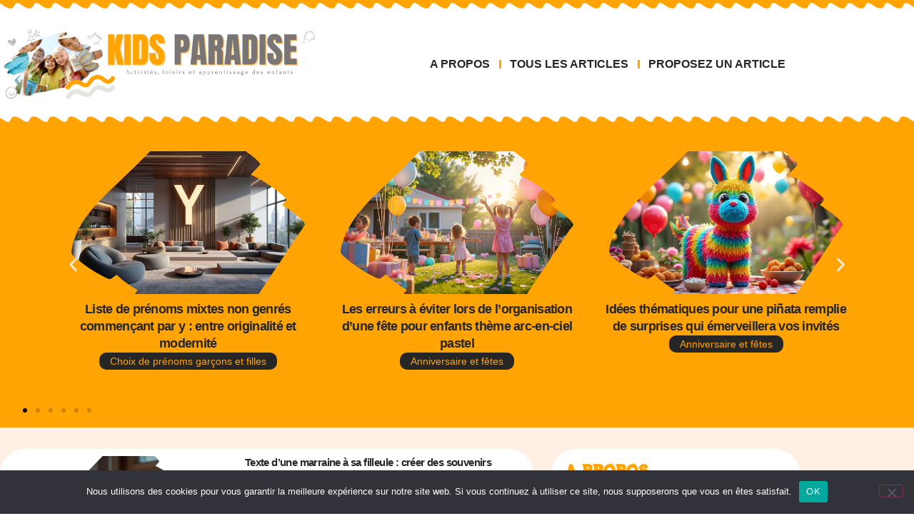

--- FILE ---
content_type: text/html; charset=UTF-8
request_url: https://www.kids-paradise.fr/?product=2007535
body_size: 28271
content:
<!doctype html>
<html lang="fr-FR">
<head>
	<meta charset="UTF-8">
	<meta name="viewport" content="width=device-width, initial-scale=1">
	<link rel="profile" href="https://gmpg.org/xfn/11">
	<meta name='robots' content='index, follow, max-image-preview:large, max-snippet:-1, max-video-preview:-1' />

	<!-- This site is optimized with the Yoast SEO plugin v26.7 - https://yoast.com/wordpress/plugins/seo/ -->
	<title>Activités, loisirs et apprentissage des enfants - Kids Paradise</title>
	<meta name="description" content="A propos Le monde de la petite enfance n&#039;a jamais été aussi passionnant avec Kids Paradise. Activités, loisirs et apprentissage des enfants, chaque page" />
	<link rel="canonical" href="https://www.kids-paradise.fr/" />
	<meta property="og:locale" content="fr_FR" />
	<meta property="og:type" content="website" />
	<meta property="og:title" content="Activités, loisirs et apprentissage des enfants - Kids Paradise" />
	<meta property="og:description" content="A propos Le monde de la petite enfance n&#039;a jamais été aussi passionnant avec Kids Paradise. Activités, loisirs et apprentissage des enfants, chaque page" />
	<meta property="og:url" content="https://www.kids-paradise.fr/" />
	<meta property="og:site_name" content="Kids Paradise" />
	<meta property="article:modified_time" content="2025-03-17T11:55:33+00:00" />
	<meta name="twitter:card" content="summary_large_image" />
	<script type="application/ld+json" class="yoast-schema-graph">{"@context":"https://schema.org","@graph":[{"@type":"WebPage","@id":"https://www.kids-paradise.fr/","url":"https://www.kids-paradise.fr/","name":"Activités, loisirs et apprentissage des enfants - Kids Paradise","isPartOf":{"@id":"https://www.kids-paradise.fr/#website"},"about":{"@id":"https://www.kids-paradise.fr/#organization"},"datePublished":"2021-06-26T19:52:42+00:00","dateModified":"2025-03-17T11:55:33+00:00","description":"A propos Le monde de la petite enfance n'a jamais été aussi passionnant avec Kids Paradise. Activités, loisirs et apprentissage des enfants, chaque page","breadcrumb":{"@id":"https://www.kids-paradise.fr/#breadcrumb"},"inLanguage":"fr-FR","potentialAction":[{"@type":"ReadAction","target":["https://www.kids-paradise.fr/"]}]},{"@type":"BreadcrumbList","@id":"https://www.kids-paradise.fr/#breadcrumb","itemListElement":[{"@type":"ListItem","position":1,"name":"Accueil"}]},{"@type":"WebSite","@id":"https://www.kids-paradise.fr/#website","url":"https://www.kids-paradise.fr/","name":"Kids Paradise","description":"Activités, loisirs et apprentissage des enfants","publisher":{"@id":"https://www.kids-paradise.fr/#organization"},"potentialAction":[{"@type":"SearchAction","target":{"@type":"EntryPoint","urlTemplate":"https://www.kids-paradise.fr/?s={search_term_string}"},"query-input":{"@type":"PropertyValueSpecification","valueRequired":true,"valueName":"search_term_string"}}],"inLanguage":"fr-FR"},{"@type":"Organization","@id":"https://www.kids-paradise.fr/#organization","name":"Kids Paradise","url":"https://www.kids-paradise.fr/","logo":{"@type":"ImageObject","inLanguage":"fr-FR","@id":"https://www.kids-paradise.fr/#/schema/logo/image/","url":"https://www.kids-paradise.fr/wp-content/uploads/cropped-KidsParadise.png","contentUrl":"https://www.kids-paradise.fr/wp-content/uploads/cropped-KidsParadise.png","width":644,"height":150,"caption":"Kids Paradise"},"image":{"@id":"https://www.kids-paradise.fr/#/schema/logo/image/"}}]}</script>
	<meta name="google-site-verification" content="lDY_3wcG8EbbAbNgMeS6zTMLF3fby2ZUREvKRGzPHo8" />
	<!-- / Yoast SEO plugin. -->


<link href='https://fonts.gstatic.com' crossorigin rel='preconnect' />
<link rel="alternate" type="application/rss+xml" title="Kids Paradise &raquo; Flux" href="https://www.kids-paradise.fr/feed/" />
<link rel="alternate" type="application/rss+xml" title="Kids Paradise &raquo; Flux des commentaires" href="https://www.kids-paradise.fr/comments/feed/" />
<link rel="alternate" title="oEmbed (JSON)" type="application/json+oembed" href="https://www.kids-paradise.fr/wp-json/oembed/1.0/embed?url=https%3A%2F%2Fwww.kids-paradise.fr%2F" />
<link rel="alternate" title="oEmbed (XML)" type="text/xml+oembed" href="https://www.kids-paradise.fr/wp-json/oembed/1.0/embed?url=https%3A%2F%2Fwww.kids-paradise.fr%2F&#038;format=xml" />
<style id='wp-img-auto-sizes-contain-inline-css'>
img:is([sizes=auto i],[sizes^="auto," i]){contain-intrinsic-size:3000px 1500px}
/*# sourceURL=wp-img-auto-sizes-contain-inline-css */
</style>
<style id='wp-emoji-styles-inline-css'>

	img.wp-smiley, img.emoji {
		display: inline !important;
		border: none !important;
		box-shadow: none !important;
		height: 1em !important;
		width: 1em !important;
		margin: 0 0.07em !important;
		vertical-align: -0.1em !important;
		background: none !important;
		padding: 0 !important;
	}
/*# sourceURL=wp-emoji-styles-inline-css */
</style>
<style id='global-styles-inline-css'>
:root{--wp--preset--aspect-ratio--square: 1;--wp--preset--aspect-ratio--4-3: 4/3;--wp--preset--aspect-ratio--3-4: 3/4;--wp--preset--aspect-ratio--3-2: 3/2;--wp--preset--aspect-ratio--2-3: 2/3;--wp--preset--aspect-ratio--16-9: 16/9;--wp--preset--aspect-ratio--9-16: 9/16;--wp--preset--color--black: #000000;--wp--preset--color--cyan-bluish-gray: #abb8c3;--wp--preset--color--white: #ffffff;--wp--preset--color--pale-pink: #f78da7;--wp--preset--color--vivid-red: #cf2e2e;--wp--preset--color--luminous-vivid-orange: #ff6900;--wp--preset--color--luminous-vivid-amber: #fcb900;--wp--preset--color--light-green-cyan: #7bdcb5;--wp--preset--color--vivid-green-cyan: #00d084;--wp--preset--color--pale-cyan-blue: #8ed1fc;--wp--preset--color--vivid-cyan-blue: #0693e3;--wp--preset--color--vivid-purple: #9b51e0;--wp--preset--gradient--vivid-cyan-blue-to-vivid-purple: linear-gradient(135deg,rgb(6,147,227) 0%,rgb(155,81,224) 100%);--wp--preset--gradient--light-green-cyan-to-vivid-green-cyan: linear-gradient(135deg,rgb(122,220,180) 0%,rgb(0,208,130) 100%);--wp--preset--gradient--luminous-vivid-amber-to-luminous-vivid-orange: linear-gradient(135deg,rgb(252,185,0) 0%,rgb(255,105,0) 100%);--wp--preset--gradient--luminous-vivid-orange-to-vivid-red: linear-gradient(135deg,rgb(255,105,0) 0%,rgb(207,46,46) 100%);--wp--preset--gradient--very-light-gray-to-cyan-bluish-gray: linear-gradient(135deg,rgb(238,238,238) 0%,rgb(169,184,195) 100%);--wp--preset--gradient--cool-to-warm-spectrum: linear-gradient(135deg,rgb(74,234,220) 0%,rgb(151,120,209) 20%,rgb(207,42,186) 40%,rgb(238,44,130) 60%,rgb(251,105,98) 80%,rgb(254,248,76) 100%);--wp--preset--gradient--blush-light-purple: linear-gradient(135deg,rgb(255,206,236) 0%,rgb(152,150,240) 100%);--wp--preset--gradient--blush-bordeaux: linear-gradient(135deg,rgb(254,205,165) 0%,rgb(254,45,45) 50%,rgb(107,0,62) 100%);--wp--preset--gradient--luminous-dusk: linear-gradient(135deg,rgb(255,203,112) 0%,rgb(199,81,192) 50%,rgb(65,88,208) 100%);--wp--preset--gradient--pale-ocean: linear-gradient(135deg,rgb(255,245,203) 0%,rgb(182,227,212) 50%,rgb(51,167,181) 100%);--wp--preset--gradient--electric-grass: linear-gradient(135deg,rgb(202,248,128) 0%,rgb(113,206,126) 100%);--wp--preset--gradient--midnight: linear-gradient(135deg,rgb(2,3,129) 0%,rgb(40,116,252) 100%);--wp--preset--font-size--small: 13px;--wp--preset--font-size--medium: 20px;--wp--preset--font-size--large: 36px;--wp--preset--font-size--x-large: 42px;--wp--preset--spacing--20: 0.44rem;--wp--preset--spacing--30: 0.67rem;--wp--preset--spacing--40: 1rem;--wp--preset--spacing--50: 1.5rem;--wp--preset--spacing--60: 2.25rem;--wp--preset--spacing--70: 3.38rem;--wp--preset--spacing--80: 5.06rem;--wp--preset--shadow--natural: 6px 6px 9px rgba(0, 0, 0, 0.2);--wp--preset--shadow--deep: 12px 12px 50px rgba(0, 0, 0, 0.4);--wp--preset--shadow--sharp: 6px 6px 0px rgba(0, 0, 0, 0.2);--wp--preset--shadow--outlined: 6px 6px 0px -3px rgb(255, 255, 255), 6px 6px rgb(0, 0, 0);--wp--preset--shadow--crisp: 6px 6px 0px rgb(0, 0, 0);}:root { --wp--style--global--content-size: 800px;--wp--style--global--wide-size: 1200px; }:where(body) { margin: 0; }.wp-site-blocks > .alignleft { float: left; margin-right: 2em; }.wp-site-blocks > .alignright { float: right; margin-left: 2em; }.wp-site-blocks > .aligncenter { justify-content: center; margin-left: auto; margin-right: auto; }:where(.wp-site-blocks) > * { margin-block-start: 24px; margin-block-end: 0; }:where(.wp-site-blocks) > :first-child { margin-block-start: 0; }:where(.wp-site-blocks) > :last-child { margin-block-end: 0; }:root { --wp--style--block-gap: 24px; }:root :where(.is-layout-flow) > :first-child{margin-block-start: 0;}:root :where(.is-layout-flow) > :last-child{margin-block-end: 0;}:root :where(.is-layout-flow) > *{margin-block-start: 24px;margin-block-end: 0;}:root :where(.is-layout-constrained) > :first-child{margin-block-start: 0;}:root :where(.is-layout-constrained) > :last-child{margin-block-end: 0;}:root :where(.is-layout-constrained) > *{margin-block-start: 24px;margin-block-end: 0;}:root :where(.is-layout-flex){gap: 24px;}:root :where(.is-layout-grid){gap: 24px;}.is-layout-flow > .alignleft{float: left;margin-inline-start: 0;margin-inline-end: 2em;}.is-layout-flow > .alignright{float: right;margin-inline-start: 2em;margin-inline-end: 0;}.is-layout-flow > .aligncenter{margin-left: auto !important;margin-right: auto !important;}.is-layout-constrained > .alignleft{float: left;margin-inline-start: 0;margin-inline-end: 2em;}.is-layout-constrained > .alignright{float: right;margin-inline-start: 2em;margin-inline-end: 0;}.is-layout-constrained > .aligncenter{margin-left: auto !important;margin-right: auto !important;}.is-layout-constrained > :where(:not(.alignleft):not(.alignright):not(.alignfull)){max-width: var(--wp--style--global--content-size);margin-left: auto !important;margin-right: auto !important;}.is-layout-constrained > .alignwide{max-width: var(--wp--style--global--wide-size);}body .is-layout-flex{display: flex;}.is-layout-flex{flex-wrap: wrap;align-items: center;}.is-layout-flex > :is(*, div){margin: 0;}body .is-layout-grid{display: grid;}.is-layout-grid > :is(*, div){margin: 0;}body{padding-top: 0px;padding-right: 0px;padding-bottom: 0px;padding-left: 0px;}a:where(:not(.wp-element-button)){text-decoration: underline;}:root :where(.wp-element-button, .wp-block-button__link){background-color: #32373c;border-width: 0;color: #fff;font-family: inherit;font-size: inherit;font-style: inherit;font-weight: inherit;letter-spacing: inherit;line-height: inherit;padding-top: calc(0.667em + 2px);padding-right: calc(1.333em + 2px);padding-bottom: calc(0.667em + 2px);padding-left: calc(1.333em + 2px);text-decoration: none;text-transform: inherit;}.has-black-color{color: var(--wp--preset--color--black) !important;}.has-cyan-bluish-gray-color{color: var(--wp--preset--color--cyan-bluish-gray) !important;}.has-white-color{color: var(--wp--preset--color--white) !important;}.has-pale-pink-color{color: var(--wp--preset--color--pale-pink) !important;}.has-vivid-red-color{color: var(--wp--preset--color--vivid-red) !important;}.has-luminous-vivid-orange-color{color: var(--wp--preset--color--luminous-vivid-orange) !important;}.has-luminous-vivid-amber-color{color: var(--wp--preset--color--luminous-vivid-amber) !important;}.has-light-green-cyan-color{color: var(--wp--preset--color--light-green-cyan) !important;}.has-vivid-green-cyan-color{color: var(--wp--preset--color--vivid-green-cyan) !important;}.has-pale-cyan-blue-color{color: var(--wp--preset--color--pale-cyan-blue) !important;}.has-vivid-cyan-blue-color{color: var(--wp--preset--color--vivid-cyan-blue) !important;}.has-vivid-purple-color{color: var(--wp--preset--color--vivid-purple) !important;}.has-black-background-color{background-color: var(--wp--preset--color--black) !important;}.has-cyan-bluish-gray-background-color{background-color: var(--wp--preset--color--cyan-bluish-gray) !important;}.has-white-background-color{background-color: var(--wp--preset--color--white) !important;}.has-pale-pink-background-color{background-color: var(--wp--preset--color--pale-pink) !important;}.has-vivid-red-background-color{background-color: var(--wp--preset--color--vivid-red) !important;}.has-luminous-vivid-orange-background-color{background-color: var(--wp--preset--color--luminous-vivid-orange) !important;}.has-luminous-vivid-amber-background-color{background-color: var(--wp--preset--color--luminous-vivid-amber) !important;}.has-light-green-cyan-background-color{background-color: var(--wp--preset--color--light-green-cyan) !important;}.has-vivid-green-cyan-background-color{background-color: var(--wp--preset--color--vivid-green-cyan) !important;}.has-pale-cyan-blue-background-color{background-color: var(--wp--preset--color--pale-cyan-blue) !important;}.has-vivid-cyan-blue-background-color{background-color: var(--wp--preset--color--vivid-cyan-blue) !important;}.has-vivid-purple-background-color{background-color: var(--wp--preset--color--vivid-purple) !important;}.has-black-border-color{border-color: var(--wp--preset--color--black) !important;}.has-cyan-bluish-gray-border-color{border-color: var(--wp--preset--color--cyan-bluish-gray) !important;}.has-white-border-color{border-color: var(--wp--preset--color--white) !important;}.has-pale-pink-border-color{border-color: var(--wp--preset--color--pale-pink) !important;}.has-vivid-red-border-color{border-color: var(--wp--preset--color--vivid-red) !important;}.has-luminous-vivid-orange-border-color{border-color: var(--wp--preset--color--luminous-vivid-orange) !important;}.has-luminous-vivid-amber-border-color{border-color: var(--wp--preset--color--luminous-vivid-amber) !important;}.has-light-green-cyan-border-color{border-color: var(--wp--preset--color--light-green-cyan) !important;}.has-vivid-green-cyan-border-color{border-color: var(--wp--preset--color--vivid-green-cyan) !important;}.has-pale-cyan-blue-border-color{border-color: var(--wp--preset--color--pale-cyan-blue) !important;}.has-vivid-cyan-blue-border-color{border-color: var(--wp--preset--color--vivid-cyan-blue) !important;}.has-vivid-purple-border-color{border-color: var(--wp--preset--color--vivid-purple) !important;}.has-vivid-cyan-blue-to-vivid-purple-gradient-background{background: var(--wp--preset--gradient--vivid-cyan-blue-to-vivid-purple) !important;}.has-light-green-cyan-to-vivid-green-cyan-gradient-background{background: var(--wp--preset--gradient--light-green-cyan-to-vivid-green-cyan) !important;}.has-luminous-vivid-amber-to-luminous-vivid-orange-gradient-background{background: var(--wp--preset--gradient--luminous-vivid-amber-to-luminous-vivid-orange) !important;}.has-luminous-vivid-orange-to-vivid-red-gradient-background{background: var(--wp--preset--gradient--luminous-vivid-orange-to-vivid-red) !important;}.has-very-light-gray-to-cyan-bluish-gray-gradient-background{background: var(--wp--preset--gradient--very-light-gray-to-cyan-bluish-gray) !important;}.has-cool-to-warm-spectrum-gradient-background{background: var(--wp--preset--gradient--cool-to-warm-spectrum) !important;}.has-blush-light-purple-gradient-background{background: var(--wp--preset--gradient--blush-light-purple) !important;}.has-blush-bordeaux-gradient-background{background: var(--wp--preset--gradient--blush-bordeaux) !important;}.has-luminous-dusk-gradient-background{background: var(--wp--preset--gradient--luminous-dusk) !important;}.has-pale-ocean-gradient-background{background: var(--wp--preset--gradient--pale-ocean) !important;}.has-electric-grass-gradient-background{background: var(--wp--preset--gradient--electric-grass) !important;}.has-midnight-gradient-background{background: var(--wp--preset--gradient--midnight) !important;}.has-small-font-size{font-size: var(--wp--preset--font-size--small) !important;}.has-medium-font-size{font-size: var(--wp--preset--font-size--medium) !important;}.has-large-font-size{font-size: var(--wp--preset--font-size--large) !important;}.has-x-large-font-size{font-size: var(--wp--preset--font-size--x-large) !important;}
:root :where(.wp-block-pullquote){font-size: 1.5em;line-height: 1.6;}
/*# sourceURL=global-styles-inline-css */
</style>
<link rel='stylesheet' id='cookie-notice-front-css' href='https://www.kids-paradise.fr/wp-content/plugins/cookie-notice/css/front.min.css?ver=2.5.11' media='all' />
<link rel='stylesheet' id='dashicons-css' href='https://www.kids-paradise.fr/wp-includes/css/dashicons.min.css?ver=71e2e9c99624a5d4cc220bd6097b0ab2' media='all' />
<link rel='stylesheet' id='thickbox-css' href='https://www.kids-paradise.fr/wp-includes/js/thickbox/thickbox.css?ver=71e2e9c99624a5d4cc220bd6097b0ab2' media='all' />
<link rel='stylesheet' id='hello-elementor-css' href='https://www.kids-paradise.fr/wp-content/themes/hello-elementor/assets/css/reset.css?ver=3.4.5' media='all' />
<link rel='stylesheet' id='hello-elementor-theme-style-css' href='https://www.kids-paradise.fr/wp-content/themes/hello-elementor/assets/css/theme.css?ver=3.4.5' media='all' />
<link rel='stylesheet' id='hello-elementor-header-footer-css' href='https://www.kids-paradise.fr/wp-content/themes/hello-elementor/assets/css/header-footer.css?ver=3.4.5' media='all' />
<link rel='stylesheet' id='elementor-frontend-css' href='https://www.kids-paradise.fr/wp-content/plugins/elementor/assets/css/frontend.min.css?ver=3.34.1' media='all' />
<link rel='stylesheet' id='elementor-post-87-css' href='https://www.kids-paradise.fr/wp-content/uploads/elementor/css/post-87.css?ver=1768709939' media='all' />
<link rel='stylesheet' id='widget-image-css' href='https://www.kids-paradise.fr/wp-content/plugins/elementor/assets/css/widget-image.min.css?ver=3.34.1' media='all' />
<link rel='stylesheet' id='widget-nav-menu-css' href='https://www.kids-paradise.fr/wp-content/plugins/elementor-pro/assets/css/widget-nav-menu.min.css?ver=3.34.0' media='all' />
<link rel='stylesheet' id='e-shapes-css' href='https://www.kids-paradise.fr/wp-content/plugins/elementor/assets/css/conditionals/shapes.min.css?ver=3.34.1' media='all' />
<link rel='stylesheet' id='swiper-css' href='https://www.kids-paradise.fr/wp-content/plugins/elementor/assets/lib/swiper/v8/css/swiper.min.css?ver=8.4.5' media='all' />
<link rel='stylesheet' id='e-swiper-css' href='https://www.kids-paradise.fr/wp-content/plugins/elementor/assets/css/conditionals/e-swiper.min.css?ver=3.34.1' media='all' />
<link rel='stylesheet' id='widget-loop-common-css' href='https://www.kids-paradise.fr/wp-content/plugins/elementor-pro/assets/css/widget-loop-common.min.css?ver=3.34.0' media='all' />
<link rel='stylesheet' id='widget-loop-carousel-css' href='https://www.kids-paradise.fr/wp-content/plugins/elementor-pro/assets/css/widget-loop-carousel.min.css?ver=3.34.0' media='all' />
<link rel='stylesheet' id='widget-loop-grid-css' href='https://www.kids-paradise.fr/wp-content/plugins/elementor-pro/assets/css/widget-loop-grid.min.css?ver=3.34.0' media='all' />
<link rel='stylesheet' id='widget-heading-css' href='https://www.kids-paradise.fr/wp-content/plugins/elementor/assets/css/widget-heading.min.css?ver=3.34.1' media='all' />
<link rel='stylesheet' id='widget-search-form-css' href='https://www.kids-paradise.fr/wp-content/plugins/elementor-pro/assets/css/widget-search-form.min.css?ver=3.34.0' media='all' />
<link rel='stylesheet' id='elementor-post-70-css' href='https://www.kids-paradise.fr/wp-content/uploads/elementor/css/post-70.css?ver=1768709988' media='all' />
<link rel='stylesheet' id='elementor-post-95-css' href='https://www.kids-paradise.fr/wp-content/uploads/elementor/css/post-95.css?ver=1768709941' media='all' />
<link rel='stylesheet' id='elementor-post-108-css' href='https://www.kids-paradise.fr/wp-content/uploads/elementor/css/post-108.css?ver=1768709943' media='all' />
<link rel='stylesheet' id='elementor-gf-local-pottaone-css' href='https://www.kids-paradise.fr/wp-content/uploads/elementor/google-fonts/css/pottaone.css?ver=1742271692' media='all' />
<link rel='stylesheet' id='elementor-gf-local-syne-css' href='https://www.kids-paradise.fr/wp-content/uploads/elementor/google-fonts/css/syne.css?ver=1742271693' media='all' />
<script src="https://www.kids-paradise.fr/wp-includes/js/jquery/jquery.min.js?ver=3.7.1" id="jquery-core-js"></script>
<script src="https://www.kids-paradise.fr/wp-includes/js/jquery/jquery-migrate.min.js?ver=3.4.1" id="jquery-migrate-js"></script>
<link rel="https://api.w.org/" href="https://www.kids-paradise.fr/wp-json/" /><link rel="alternate" title="JSON" type="application/json" href="https://www.kids-paradise.fr/wp-json/wp/v2/pages/70" /><link rel="EditURI" type="application/rsd+xml" title="RSD" href="https://www.kids-paradise.fr/xmlrpc.php?rsd" />

<link rel='shortlink' href='https://www.kids-paradise.fr/' />
<meta name="generator" content="Elementor 3.34.1; features: e_font_icon_svg, additional_custom_breakpoints; settings: css_print_method-external, google_font-enabled, font_display-swap">
			<style>
				.e-con.e-parent:nth-of-type(n+4):not(.e-lazyloaded):not(.e-no-lazyload),
				.e-con.e-parent:nth-of-type(n+4):not(.e-lazyloaded):not(.e-no-lazyload) * {
					background-image: none !important;
				}
				@media screen and (max-height: 1024px) {
					.e-con.e-parent:nth-of-type(n+3):not(.e-lazyloaded):not(.e-no-lazyload),
					.e-con.e-parent:nth-of-type(n+3):not(.e-lazyloaded):not(.e-no-lazyload) * {
						background-image: none !important;
					}
				}
				@media screen and (max-height: 640px) {
					.e-con.e-parent:nth-of-type(n+2):not(.e-lazyloaded):not(.e-no-lazyload),
					.e-con.e-parent:nth-of-type(n+2):not(.e-lazyloaded):not(.e-no-lazyload) * {
						background-image: none !important;
					}
				}
			</style>
			<link rel="icon" href="https://www.kids-paradise.fr/wp-content/uploads/cropped-favicon-32x32.png" sizes="32x32" />
<link rel="icon" href="https://www.kids-paradise.fr/wp-content/uploads/cropped-favicon-192x192.png" sizes="192x192" />
<link rel="apple-touch-icon" href="https://www.kids-paradise.fr/wp-content/uploads/cropped-favicon-180x180.png" />
<meta name="msapplication-TileImage" content="https://www.kids-paradise.fr/wp-content/uploads/cropped-favicon-270x270.png" />
</head>
<body class="home wp-singular page-template page-template-elementor_header_footer page page-id-70 wp-custom-logo wp-embed-responsive wp-theme-hello-elementor cookies-not-set hello-elementor-default elementor-default elementor-template-full-width elementor-kit-87 elementor-page elementor-page-70">


<a class="skip-link screen-reader-text" href="#content">Aller au contenu</a>

		<header data-elementor-type="header" data-elementor-id="95" class="elementor elementor-95 elementor-location-header" data-elementor-post-type="elementor_library">
					<section class="elementor-section elementor-top-section elementor-element elementor-element-5c927c4d elementor-section-content-middle elementor-section-boxed elementor-section-height-default elementor-section-height-default" data-id="5c927c4d" data-element_type="section" data-settings="{&quot;background_background&quot;:&quot;classic&quot;,&quot;shape_divider_top&quot;:&quot;waves-pattern&quot;,&quot;shape_divider_bottom&quot;:&quot;waves-pattern&quot;}">
					<div class="elementor-shape elementor-shape-top" aria-hidden="true" data-negative="false">
			<svg xmlns="http://www.w3.org/2000/svg" viewBox="0 0 1047.1 3.7" preserveAspectRatio="xMidYMin slice">
	<path class="elementor-shape-fill" d="M1047.1,0C557,0,8.9,0,0,0v1.6c0,0,0.6-1.5,2.7-0.3C3.9,2,6.1,4.1,8.3,3.5c0.9-0.2,1.5-1.9,1.5-1.9	s0.6-1.5,2.7-0.3C13.8,2,16,4.1,18.2,3.5c0.9-0.2,1.5-1.9,1.5-1.9s0.6-1.5,2.7-0.3C23.6,2,25.9,4.1,28,3.5c0.9-0.2,1.5-1.9,1.5-1.9	c0,0,0.6-1.5,2.7-0.3c1.2,0.7,3.5,2.8,5.6,2.2c0.9-0.2,1.5-1.9,1.5-1.9c0,0,0.6-1.5,2.7-0.3c1.2,0.7,3.5,2.8,5.6,2.2	c0.9-0.2,1.5-1.9,1.5-1.9s0.6-1.5,2.7-0.3c1.2,0.7,3.5,2.8,5.6,2.2c0.9-0.2,1.5-1.9,1.5-1.9s0.6-1.5,2.7-0.3C63,2,65.3,4.1,67.4,3.5	C68.3,3.3,69,1.6,69,1.6s0.6-1.5,2.7-0.3c1.2,0.7,3.5,2.8,5.6,2.2c0.9-0.2,1.5-1.9,1.5-1.9c0,0,0.6-1.5,2.7-0.3	C82.7,2,85,4.1,87.1,3.5c0.9-0.2,1.5-1.9,1.5-1.9s0.6-1.5,2.7-0.3C92.6,2,94.8,4.1,97,3.5c0.9-0.2,1.5-1.9,1.5-1.9s0.6-1.5,2.7-0.3	c1.2,0.7,3.5,2.8,5.6,2.2c0.9-0.2,1.5-1.9,1.5-1.9s0.6-1.5,2.7-0.3c1.2,0.7,3.5,2.8,5.6,2.2c0.9-0.2,1.5-1.9,1.5-1.9	c0,0,0.6-1.5,2.7-0.3c1.2,0.7,3.5,2.8,5.6,2.2c0.9-0.2,1.5-1.9,1.5-1.9c0,0,0.6-1.5,2.7-0.3c1.2,0.7,3.5,2.8,5.6,2.2	c0.9-0.2,1.5-1.9,1.5-1.9s0.6-1.5,2.7-0.3c1.2,0.7,3.5,2.8,5.6,2.2c0.9-0.2,1.5-1.9,1.5-1.9s0.6-1.5,2.7-0.3	c1.2,0.7,3.5,2.8,5.6,2.2c0.9-0.2,1.5-1.9,1.5-1.9s0.6-1.5,2.7-0.3c1.2,0.7,3.5,2.8,5.6,2.2c0.9-0.2,1.5-1.9,1.5-1.9	c0,0,0.6-1.5,2.7-0.3c1.2,0.7,3.5,2.8,5.6,2.2c0.9-0.2,1.5-1.9,1.5-1.9s0.6-1.5,2.7-0.3c1.2,0.7,3.5,2.8,5.6,2.2	c0.9-0.2,1.5-1.9,1.5-1.9s0.6-1.5,2.7-0.3c1.2,0.7,3.5,2.8,5.6,2.2c0.9-0.2,1.5-1.9,1.5-1.9s0.6-1.5,2.7-0.3	c1.2,0.7,3.5,2.8,5.6,2.2c0.9-0.2,1.5-1.9,1.5-1.9c0,0,0.6-1.5,2.7-0.3c1.2,0.7,3.5,2.8,5.6,2.2c0.9-0.2,1.5-1.9,1.5-1.9	c0,0,0.6-1.5,2.7-0.3c1.2,0.7,3.5,2.8,5.6,2.2c0.9-0.2,1.5-1.9,1.5-1.9s0.6-1.5,2.7-0.3c1.2,0.7,3.5,2.8,5.6,2.2	c0.9-0.2,1.5-1.9,1.5-1.9s0.6-1.5,2.7-0.3c1.2,0.7,3.5,2.8,5.6,2.2c0.9-0.2,1.5-1.9,1.5-1.9s0.6-1.5,2.7-0.3	c1.2,0.7,3.5,2.8,5.6,2.2c0.9-0.2,1.5-1.9,1.5-1.9c0,0,0.6-1.5,2.7-0.3c1.2,0.7,3.5,2.8,5.6,2.2c0.9-0.2,1.5-1.9,1.5-1.9	s0.6-1.5,2.7-0.3c1.2,0.7,3.5,2.8,5.6,2.2c0.9-0.2,1.5-1.9,1.5-1.9s0.6-1.5,2.7-0.3c1.2,0.7,3.5,2.8,5.6,2.2	c0.9-0.2,1.5-1.9,1.5-1.9s0.6-1.5,2.7-0.3c1.2,0.7,3.5,2.8,5.6,2.2c0.9-0.2,1.5-1.9,1.5-1.9c0,0,0.6-1.5,2.7-0.3	c1.2,0.7,3.5,2.8,5.6,2.2c0.9-0.2,1.5-1.9,1.5-1.9c0,0,0.6-1.5,2.7-0.3c1.2,0.7,3.5,2.8,5.6,2.2c0.9-0.2,1.5-1.9,1.5-1.9	s0.6-1.5,2.7-0.3c1.2,0.7,3.5,2.8,5.6,2.2c0.9-0.2,1.5-1.9,1.5-1.9s0.6-1.5,2.7-0.3c1.2,0.7,3.5,2.8,5.6,2.2	c0.9-0.2,1.5-1.9,1.5-1.9s0.6-1.5,2.7-0.3c1.2,0.7,3.5,2.8,5.6,2.2c0.9-0.2,1.5-1.9,1.5-1.9c0,0,0.6-1.5,2.7-0.3	c1.2,0.7,3.5,2.8,5.6,2.2c0.9-0.2,1.5-1.9,1.5-1.9s0.6-1.5,2.7-0.3c1.2,0.7,3.5,2.8,5.6,2.2c0.9-0.2,1.5-1.9,1.5-1.9	s0.6-1.5,2.7-0.3c1.2,0.7,3.5,2.8,5.6,2.2c0.9-0.2,1.5-1.9,1.5-1.9s0.6-1.5,2.7-0.3c1.2,0.7,3.5,2.8,5.6,2.2	c0.9-0.2,1.5-1.9,1.5-1.9c0,0,0.6-1.5,2.7-0.3c1.2,0.7,3.5,2.8,5.6,2.2c0.9-0.2,1.5-1.9,1.5-1.9c0,0,0.6-1.5,2.7-0.3	c1.2,0.7,3.5,2.8,5.6,2.2c0.9-0.2,1.5-1.9,1.5-1.9s0.6-1.5,2.7-0.3c1.2,0.7,3.5,2.8,5.6,2.2c0.9-0.2,1.5-1.9,1.5-1.9	s0.6-1.5,2.7-0.3c1.2,0.7,3.5,2.8,5.6,2.2c0.9-0.2,1.5-1.9,1.5-1.9s0.6-1.5,2.7-0.3c1.2,0.7,3.5,2.8,5.6,2.2	c0.9-0.2,1.5-1.9,1.5-1.9c0,0,0.6-1.5,2.7-0.3c1.2,0.7,3.5,2.8,5.6,2.2c0.9-0.2,1.5-1.9,1.5-1.9s0.6-1.5,2.7-0.3	c1.2,0.7,3.5,2.8,5.6,2.2c0.9-0.2,1.5-1.9,1.5-1.9s0.6-1.5,2.7-0.3c1.2,0.7,3.5,2.8,5.6,2.2c0.9-0.2,1.5-1.9,1.5-1.9	s0.6-1.5,2.7-0.3c1.2,0.7,3.5,2.8,5.6,2.2c0.9-0.2,1.5-1.9,1.5-1.9c0,0,0.6-1.5,2.7-0.3c1.2,0.7,3.5,2.8,5.6,2.2	c0.9-0.2,1.5-1.9,1.5-1.9c0,0,0.6-1.5,2.7-0.3c1.2,0.7,3.5,2.8,5.6,2.2c0.9-0.2,1.5-1.9,1.5-1.9s0.6-1.5,2.7-0.3	c1.2,0.7,3.5,2.8,5.6,2.2c0.9-0.2,1.5-1.9,1.5-1.9s0.6-1.5,2.7-0.3c1.2,0.7,3.5,2.8,5.6,2.2c0.9-0.2,1.5-1.9,1.5-1.9	s0.6-1.5,2.7-0.3c1.2,0.7,3.5,2.8,5.6,2.2c0.9-0.2,1.5-1.9,1.5-1.9c0,0,0.6-1.5,2.7-0.3c1.2,0.7,3.5,2.8,5.6,2.2	c0.9-0.2,1.5-1.9,1.5-1.9s0.6-1.5,2.7-0.3c1.2,0.7,3.5,2.8,5.6,2.2c0.9-0.2,1.5-1.9,1.5-1.9s0.6-1.5,2.7-0.3	c1.2,0.7,3.5,2.8,5.6,2.2c0.9-0.2,1.5-1.9,1.5-1.9s0.6-1.5,2.7-0.3c1.2,0.7,3.5,2.8,5.6,2.2c0.9-0.2,1.5-1.9,1.5-1.9	c0,0,0.6-1.5,2.7-0.3c1.2,0.7,3.5,2.8,5.6,2.2c0.9-0.2,1.5-1.9,1.5-1.9c0,0,0.6-1.5,2.7-0.3c1.2,0.7,3.5,2.8,5.6,2.2	c0.9-0.2,1.5-1.9,1.5-1.9s0.6-1.5,2.7-0.3c1.2,0.7,3.5,2.8,5.6,2.2c0.9-0.2,1.5-1.9,1.5-1.9s0.6-1.5,2.7-0.3	c1.2,0.7,3.5,2.8,5.6,2.2c0.9-0.2,1.5-1.9,1.5-1.9s0.6-1.5,2.7-0.3c1.2,0.7,3.5,2.8,5.6,2.2c0.9-0.2,1.5-1.9,1.5-1.9	c0,0,0.6-1.5,2.7-0.3c1.2,0.7,3.5,2.8,5.6,2.2c0.9-0.2,1.5-1.9,1.5-1.9s0.6-1.5,2.7-0.3c1.2,0.7,3.5,2.8,5.6,2.2	c0.9-0.2,1.5-1.9,1.5-1.9s0.6-1.5,2.7-0.3c1.2,0.7,3.5,2.8,5.6,2.2c0.9-0.2,1.5-1.9,1.5-1.9s0.6-1.5,2.7-0.3	c1.2,0.7,3.5,2.8,5.6,2.2c0.9-0.2,1.5-1.9,1.5-1.9c0,0,0.6-1.5,2.7-0.3c1.2,0.7,3.5,2.8,5.6,2.2c0.9-0.2,1.5-1.9,1.5-1.9	c0,0,0.6-1.5,2.7-0.3c1.2,0.7,3.5,2.8,5.6,2.2c0.9-0.2,1.5-1.9,1.5-1.9s0.6-1.5,2.7-0.3c1.2,0.7,3.5,2.8,5.6,2.2	c0.9-0.2,1.5-1.9,1.5-1.9s0.6-1.5,2.7-0.3c1.2,0.7,3.5,2.8,5.6,2.2c0.9-0.2,1.5-1.9,1.5-1.9s0.6-1.5,2.7-0.3	c1.2,0.7,3.5,2.8,5.6,2.2c0.9-0.2,1.5-1.9,1.5-1.9c0,0,0.6-1.5,2.7-0.3c1.2,0.7,3.5,2.8,5.6,2.2c0.9-0.2,1.5-1.9,1.5-1.9	s0.6-1.5,2.7-0.3c1.2,0.7,3.5,2.8,5.6,2.2c0.9-0.2,1.5-1.9,1.5-1.9s0.6-1.5,2.7-0.3c1.2,0.7,3.5,2.8,5.6,2.2	c0.9-0.2,1.5-1.9,1.5-1.9s0.6-1.5,2.7-0.3c1.2,0.7,3.5,2.8,5.6,2.2c0.9-0.2,1.5-1.9,1.5-1.9c0,0,0.6-1.5,2.7-0.3	c1.2,0.7,3.5,2.8,5.6,2.2c0.9-0.2,1.5-1.9,1.5-1.9c0,0,0.6-1.5,2.7-0.3c1.2,0.7,3.5,2.8,5.6,2.2c0.9-0.2,1.5-1.9,1.5-1.9	s0.6-1.5,2.7-0.3c1.2,0.7,3.5,2.8,5.6,2.2c0.9-0.2,1.5-1.9,1.5-1.9s0.6-1.5,2.7-0.3c1.2,0.7,3.5,2.8,5.6,2.2	c0.9-0.2,1.5-1.9,1.5-1.9s0.6-1.5,2.7-0.3c1.2,0.7,3.5,2.8,5.6,2.2c0.9-0.2,1.5-1.9,1.5-1.9c0,0,0.6-1.5,2.7-0.3	c1.2,0.7,3.5,2.8,5.6,2.2c0.9-0.2,1.5-1.9,1.5-1.9s0.6-1.5,2.7-0.3c1.2,0.7,3.5,2.8,5.6,2.2c0.9-0.2,1.5-1.9,1.5-1.9	s0.6-1.5,2.7-0.3c1.2,0.7,3.5,2.8,5.6,2.2c0.9-0.2,1.5-1.9,1.5-1.9s0.6-1.5,2.7-0.3c1.2,0.7,3.5,2.8,5.6,2.2	c0.9-0.2,1.5-1.9,1.5-1.9c0,0,0.6-1.5,2.7-0.3c1.2,0.7,3.5,2.8,5.6,2.2c0.9-0.2,1.5-1.9,1.5-1.9c0,0,0.6-1.5,2.7-0.3	c1.2,0.7,3.5,2.8,5.6,2.2c0.9-0.2,1.5-1.9,1.5-1.9s0.6-1.5,2.7-0.3c1.2,0.7,3.5,2.8,5.6,2.2c0.9-0.2,1.5-1.9,1.5-1.9	s0.6-1.5,2.7-0.3c1.2,0.7,3.5,2.8,5.6,2.2c0.9-0.2,1.5-1.9,1.5-1.9s0.6-1.5,2.7-0.3c1.2,0.7,3.5,2.8,5.6,2.2	c0.9-0.2,1.5-1.9,1.5-1.9c0,0,0.6-1.5,2.7-0.3c1.2,0.7,3.5,2.8,5.6,2.2c0.9-0.2,1.5-1.9,1.5-1.9s0.6-1.5,2.7-0.3	c1.2,0.7,3.5,2.8,5.6,2.2c0.9-0.2,1.5-1.9,1.5-1.9s0.6-1.5,2.7-0.3c1.2,0.7,3.5,2.8,5.6,2.2c0.9-0.2,1.5-1.9,1.5-1.9	s0.6-1.5,2.7-0.3c1.2,0.7,3.5,2.8,5.6,2.2c0.9-0.2,1.5-1.9,1.5-1.9c0,0,0.6-1.5,2.7-0.3c1.2,0.7,3.5,2.8,5.6,2.2	c0.9-0.2,1.5-1.9,1.5-1.9c0,0,0.6-1.5,2.7-0.3c1.2,0.7,3.5,2.8,5.6,2.2c0.9-0.2,1.5-1.9,1.5-1.9s0.6-1.5,2.7-0.3	c1.2,0.7,3.5,2.8,5.6,2.2c0.9-0.2,1.5-1.9,1.5-1.9s0.6-1.5,2.7-0.3c1.2,0.7,3.5,2.8,5.6,2.2c0.9-0.2,1.5-1.9,1.5-1.9	s0.6-1.5,2.7-0.3c1.2,0.7,3.5,2.8,5.6,2.2c0.9-0.2,1.5-1.9,1.5-1.9c0,0,0.6-1.5,2.7-0.3c1.2,0.7,3.5,2.8,5.6,2.2	c0.9-0.2,1.5-1.9,1.5-1.9s0.6-1.5,2.7-0.3c1.2,0.7,3.5,2.8,5.6,2.2c0.9-0.2,1.5-1.9,1.5-1.9s0.6-1.5,2.7-0.3	c1.2,0.7,3.5,2.8,5.6,2.2c0.9-0.2,1.5-1.9,1.5-1.9s0.6-1.5,2.7-0.3c1.2,0.7,3.5,2.8,5.6,2.2c0.9-0.2,1.5-1.9,1.5-1.9	c0,0,0.6-1.5,2.7-0.3c1.2,0.7,3.5,2.8,5.6,2.2c0.9-0.2,1.5-1.9,1.5-1.9c0,0,0.6-1.5,2.7-0.3c1.2,0.7,3.5,2.8,5.6,2.2	c0.9-0.2,1.5-1.9,1.5-1.9s0.6-1.5,2.7-0.3c1.2,0.7,3.5,2.8,5.6,2.2c0.9-0.2,1.5-1.9,1.5-1.9s0.6-1.5,2.7-0.3	c1.2,0.7,3.5,2.8,5.6,2.2c0.9-0.2,1.5-1.9,1.5-1.9s0.6-1.5,2.6-0.4V0z M2.5,1.2C2.5,1.2,2.5,1.2,2.5,1.2C2.5,1.2,2.5,1.2,2.5,1.2z M2.7,1.4c0.1,0,0.1,0.1,0.1,0.1C2.8,1.4,2.8,1.4,2.7,1.4z"/>
</svg>		</div>
				<div class="elementor-shape elementor-shape-bottom" aria-hidden="true" data-negative="false">
			<svg xmlns="http://www.w3.org/2000/svg" viewBox="0 0 1047.1 3.7" preserveAspectRatio="xMidYMin slice">
	<path class="elementor-shape-fill" d="M1047.1,0C557,0,8.9,0,0,0v1.6c0,0,0.6-1.5,2.7-0.3C3.9,2,6.1,4.1,8.3,3.5c0.9-0.2,1.5-1.9,1.5-1.9	s0.6-1.5,2.7-0.3C13.8,2,16,4.1,18.2,3.5c0.9-0.2,1.5-1.9,1.5-1.9s0.6-1.5,2.7-0.3C23.6,2,25.9,4.1,28,3.5c0.9-0.2,1.5-1.9,1.5-1.9	c0,0,0.6-1.5,2.7-0.3c1.2,0.7,3.5,2.8,5.6,2.2c0.9-0.2,1.5-1.9,1.5-1.9c0,0,0.6-1.5,2.7-0.3c1.2,0.7,3.5,2.8,5.6,2.2	c0.9-0.2,1.5-1.9,1.5-1.9s0.6-1.5,2.7-0.3c1.2,0.7,3.5,2.8,5.6,2.2c0.9-0.2,1.5-1.9,1.5-1.9s0.6-1.5,2.7-0.3C63,2,65.3,4.1,67.4,3.5	C68.3,3.3,69,1.6,69,1.6s0.6-1.5,2.7-0.3c1.2,0.7,3.5,2.8,5.6,2.2c0.9-0.2,1.5-1.9,1.5-1.9c0,0,0.6-1.5,2.7-0.3	C82.7,2,85,4.1,87.1,3.5c0.9-0.2,1.5-1.9,1.5-1.9s0.6-1.5,2.7-0.3C92.6,2,94.8,4.1,97,3.5c0.9-0.2,1.5-1.9,1.5-1.9s0.6-1.5,2.7-0.3	c1.2,0.7,3.5,2.8,5.6,2.2c0.9-0.2,1.5-1.9,1.5-1.9s0.6-1.5,2.7-0.3c1.2,0.7,3.5,2.8,5.6,2.2c0.9-0.2,1.5-1.9,1.5-1.9	c0,0,0.6-1.5,2.7-0.3c1.2,0.7,3.5,2.8,5.6,2.2c0.9-0.2,1.5-1.9,1.5-1.9c0,0,0.6-1.5,2.7-0.3c1.2,0.7,3.5,2.8,5.6,2.2	c0.9-0.2,1.5-1.9,1.5-1.9s0.6-1.5,2.7-0.3c1.2,0.7,3.5,2.8,5.6,2.2c0.9-0.2,1.5-1.9,1.5-1.9s0.6-1.5,2.7-0.3	c1.2,0.7,3.5,2.8,5.6,2.2c0.9-0.2,1.5-1.9,1.5-1.9s0.6-1.5,2.7-0.3c1.2,0.7,3.5,2.8,5.6,2.2c0.9-0.2,1.5-1.9,1.5-1.9	c0,0,0.6-1.5,2.7-0.3c1.2,0.7,3.5,2.8,5.6,2.2c0.9-0.2,1.5-1.9,1.5-1.9s0.6-1.5,2.7-0.3c1.2,0.7,3.5,2.8,5.6,2.2	c0.9-0.2,1.5-1.9,1.5-1.9s0.6-1.5,2.7-0.3c1.2,0.7,3.5,2.8,5.6,2.2c0.9-0.2,1.5-1.9,1.5-1.9s0.6-1.5,2.7-0.3	c1.2,0.7,3.5,2.8,5.6,2.2c0.9-0.2,1.5-1.9,1.5-1.9c0,0,0.6-1.5,2.7-0.3c1.2,0.7,3.5,2.8,5.6,2.2c0.9-0.2,1.5-1.9,1.5-1.9	c0,0,0.6-1.5,2.7-0.3c1.2,0.7,3.5,2.8,5.6,2.2c0.9-0.2,1.5-1.9,1.5-1.9s0.6-1.5,2.7-0.3c1.2,0.7,3.5,2.8,5.6,2.2	c0.9-0.2,1.5-1.9,1.5-1.9s0.6-1.5,2.7-0.3c1.2,0.7,3.5,2.8,5.6,2.2c0.9-0.2,1.5-1.9,1.5-1.9s0.6-1.5,2.7-0.3	c1.2,0.7,3.5,2.8,5.6,2.2c0.9-0.2,1.5-1.9,1.5-1.9c0,0,0.6-1.5,2.7-0.3c1.2,0.7,3.5,2.8,5.6,2.2c0.9-0.2,1.5-1.9,1.5-1.9	s0.6-1.5,2.7-0.3c1.2,0.7,3.5,2.8,5.6,2.2c0.9-0.2,1.5-1.9,1.5-1.9s0.6-1.5,2.7-0.3c1.2,0.7,3.5,2.8,5.6,2.2	c0.9-0.2,1.5-1.9,1.5-1.9s0.6-1.5,2.7-0.3c1.2,0.7,3.5,2.8,5.6,2.2c0.9-0.2,1.5-1.9,1.5-1.9c0,0,0.6-1.5,2.7-0.3	c1.2,0.7,3.5,2.8,5.6,2.2c0.9-0.2,1.5-1.9,1.5-1.9c0,0,0.6-1.5,2.7-0.3c1.2,0.7,3.5,2.8,5.6,2.2c0.9-0.2,1.5-1.9,1.5-1.9	s0.6-1.5,2.7-0.3c1.2,0.7,3.5,2.8,5.6,2.2c0.9-0.2,1.5-1.9,1.5-1.9s0.6-1.5,2.7-0.3c1.2,0.7,3.5,2.8,5.6,2.2	c0.9-0.2,1.5-1.9,1.5-1.9s0.6-1.5,2.7-0.3c1.2,0.7,3.5,2.8,5.6,2.2c0.9-0.2,1.5-1.9,1.5-1.9c0,0,0.6-1.5,2.7-0.3	c1.2,0.7,3.5,2.8,5.6,2.2c0.9-0.2,1.5-1.9,1.5-1.9s0.6-1.5,2.7-0.3c1.2,0.7,3.5,2.8,5.6,2.2c0.9-0.2,1.5-1.9,1.5-1.9	s0.6-1.5,2.7-0.3c1.2,0.7,3.5,2.8,5.6,2.2c0.9-0.2,1.5-1.9,1.5-1.9s0.6-1.5,2.7-0.3c1.2,0.7,3.5,2.8,5.6,2.2	c0.9-0.2,1.5-1.9,1.5-1.9c0,0,0.6-1.5,2.7-0.3c1.2,0.7,3.5,2.8,5.6,2.2c0.9-0.2,1.5-1.9,1.5-1.9c0,0,0.6-1.5,2.7-0.3	c1.2,0.7,3.5,2.8,5.6,2.2c0.9-0.2,1.5-1.9,1.5-1.9s0.6-1.5,2.7-0.3c1.2,0.7,3.5,2.8,5.6,2.2c0.9-0.2,1.5-1.9,1.5-1.9	s0.6-1.5,2.7-0.3c1.2,0.7,3.5,2.8,5.6,2.2c0.9-0.2,1.5-1.9,1.5-1.9s0.6-1.5,2.7-0.3c1.2,0.7,3.5,2.8,5.6,2.2	c0.9-0.2,1.5-1.9,1.5-1.9c0,0,0.6-1.5,2.7-0.3c1.2,0.7,3.5,2.8,5.6,2.2c0.9-0.2,1.5-1.9,1.5-1.9s0.6-1.5,2.7-0.3	c1.2,0.7,3.5,2.8,5.6,2.2c0.9-0.2,1.5-1.9,1.5-1.9s0.6-1.5,2.7-0.3c1.2,0.7,3.5,2.8,5.6,2.2c0.9-0.2,1.5-1.9,1.5-1.9	s0.6-1.5,2.7-0.3c1.2,0.7,3.5,2.8,5.6,2.2c0.9-0.2,1.5-1.9,1.5-1.9c0,0,0.6-1.5,2.7-0.3c1.2,0.7,3.5,2.8,5.6,2.2	c0.9-0.2,1.5-1.9,1.5-1.9c0,0,0.6-1.5,2.7-0.3c1.2,0.7,3.5,2.8,5.6,2.2c0.9-0.2,1.5-1.9,1.5-1.9s0.6-1.5,2.7-0.3	c1.2,0.7,3.5,2.8,5.6,2.2c0.9-0.2,1.5-1.9,1.5-1.9s0.6-1.5,2.7-0.3c1.2,0.7,3.5,2.8,5.6,2.2c0.9-0.2,1.5-1.9,1.5-1.9	s0.6-1.5,2.7-0.3c1.2,0.7,3.5,2.8,5.6,2.2c0.9-0.2,1.5-1.9,1.5-1.9c0,0,0.6-1.5,2.7-0.3c1.2,0.7,3.5,2.8,5.6,2.2	c0.9-0.2,1.5-1.9,1.5-1.9s0.6-1.5,2.7-0.3c1.2,0.7,3.5,2.8,5.6,2.2c0.9-0.2,1.5-1.9,1.5-1.9s0.6-1.5,2.7-0.3	c1.2,0.7,3.5,2.8,5.6,2.2c0.9-0.2,1.5-1.9,1.5-1.9s0.6-1.5,2.7-0.3c1.2,0.7,3.5,2.8,5.6,2.2c0.9-0.2,1.5-1.9,1.5-1.9	c0,0,0.6-1.5,2.7-0.3c1.2,0.7,3.5,2.8,5.6,2.2c0.9-0.2,1.5-1.9,1.5-1.9c0,0,0.6-1.5,2.7-0.3c1.2,0.7,3.5,2.8,5.6,2.2	c0.9-0.2,1.5-1.9,1.5-1.9s0.6-1.5,2.7-0.3c1.2,0.7,3.5,2.8,5.6,2.2c0.9-0.2,1.5-1.9,1.5-1.9s0.6-1.5,2.7-0.3	c1.2,0.7,3.5,2.8,5.6,2.2c0.9-0.2,1.5-1.9,1.5-1.9s0.6-1.5,2.7-0.3c1.2,0.7,3.5,2.8,5.6,2.2c0.9-0.2,1.5-1.9,1.5-1.9	c0,0,0.6-1.5,2.7-0.3c1.2,0.7,3.5,2.8,5.6,2.2c0.9-0.2,1.5-1.9,1.5-1.9s0.6-1.5,2.7-0.3c1.2,0.7,3.5,2.8,5.6,2.2	c0.9-0.2,1.5-1.9,1.5-1.9s0.6-1.5,2.7-0.3c1.2,0.7,3.5,2.8,5.6,2.2c0.9-0.2,1.5-1.9,1.5-1.9s0.6-1.5,2.7-0.3	c1.2,0.7,3.5,2.8,5.6,2.2c0.9-0.2,1.5-1.9,1.5-1.9c0,0,0.6-1.5,2.7-0.3c1.2,0.7,3.5,2.8,5.6,2.2c0.9-0.2,1.5-1.9,1.5-1.9	c0,0,0.6-1.5,2.7-0.3c1.2,0.7,3.5,2.8,5.6,2.2c0.9-0.2,1.5-1.9,1.5-1.9s0.6-1.5,2.7-0.3c1.2,0.7,3.5,2.8,5.6,2.2	c0.9-0.2,1.5-1.9,1.5-1.9s0.6-1.5,2.7-0.3c1.2,0.7,3.5,2.8,5.6,2.2c0.9-0.2,1.5-1.9,1.5-1.9s0.6-1.5,2.7-0.3	c1.2,0.7,3.5,2.8,5.6,2.2c0.9-0.2,1.5-1.9,1.5-1.9c0,0,0.6-1.5,2.7-0.3c1.2,0.7,3.5,2.8,5.6,2.2c0.9-0.2,1.5-1.9,1.5-1.9	s0.6-1.5,2.7-0.3c1.2,0.7,3.5,2.8,5.6,2.2c0.9-0.2,1.5-1.9,1.5-1.9s0.6-1.5,2.7-0.3c1.2,0.7,3.5,2.8,5.6,2.2	c0.9-0.2,1.5-1.9,1.5-1.9s0.6-1.5,2.7-0.3c1.2,0.7,3.5,2.8,5.6,2.2c0.9-0.2,1.5-1.9,1.5-1.9c0,0,0.6-1.5,2.7-0.3	c1.2,0.7,3.5,2.8,5.6,2.2c0.9-0.2,1.5-1.9,1.5-1.9c0,0,0.6-1.5,2.7-0.3c1.2,0.7,3.5,2.8,5.6,2.2c0.9-0.2,1.5-1.9,1.5-1.9	s0.6-1.5,2.7-0.3c1.2,0.7,3.5,2.8,5.6,2.2c0.9-0.2,1.5-1.9,1.5-1.9s0.6-1.5,2.7-0.3c1.2,0.7,3.5,2.8,5.6,2.2	c0.9-0.2,1.5-1.9,1.5-1.9s0.6-1.5,2.7-0.3c1.2,0.7,3.5,2.8,5.6,2.2c0.9-0.2,1.5-1.9,1.5-1.9c0,0,0.6-1.5,2.7-0.3	c1.2,0.7,3.5,2.8,5.6,2.2c0.9-0.2,1.5-1.9,1.5-1.9s0.6-1.5,2.7-0.3c1.2,0.7,3.5,2.8,5.6,2.2c0.9-0.2,1.5-1.9,1.5-1.9	s0.6-1.5,2.7-0.3c1.2,0.7,3.5,2.8,5.6,2.2c0.9-0.2,1.5-1.9,1.5-1.9s0.6-1.5,2.7-0.3c1.2,0.7,3.5,2.8,5.6,2.2	c0.9-0.2,1.5-1.9,1.5-1.9c0,0,0.6-1.5,2.7-0.3c1.2,0.7,3.5,2.8,5.6,2.2c0.9-0.2,1.5-1.9,1.5-1.9c0,0,0.6-1.5,2.7-0.3	c1.2,0.7,3.5,2.8,5.6,2.2c0.9-0.2,1.5-1.9,1.5-1.9s0.6-1.5,2.7-0.3c1.2,0.7,3.5,2.8,5.6,2.2c0.9-0.2,1.5-1.9,1.5-1.9	s0.6-1.5,2.7-0.3c1.2,0.7,3.5,2.8,5.6,2.2c0.9-0.2,1.5-1.9,1.5-1.9s0.6-1.5,2.7-0.3c1.2,0.7,3.5,2.8,5.6,2.2	c0.9-0.2,1.5-1.9,1.5-1.9c0,0,0.6-1.5,2.7-0.3c1.2,0.7,3.5,2.8,5.6,2.2c0.9-0.2,1.5-1.9,1.5-1.9s0.6-1.5,2.7-0.3	c1.2,0.7,3.5,2.8,5.6,2.2c0.9-0.2,1.5-1.9,1.5-1.9s0.6-1.5,2.7-0.3c1.2,0.7,3.5,2.8,5.6,2.2c0.9-0.2,1.5-1.9,1.5-1.9	s0.6-1.5,2.7-0.3c1.2,0.7,3.5,2.8,5.6,2.2c0.9-0.2,1.5-1.9,1.5-1.9c0,0,0.6-1.5,2.7-0.3c1.2,0.7,3.5,2.8,5.6,2.2	c0.9-0.2,1.5-1.9,1.5-1.9c0,0,0.6-1.5,2.7-0.3c1.2,0.7,3.5,2.8,5.6,2.2c0.9-0.2,1.5-1.9,1.5-1.9s0.6-1.5,2.7-0.3	c1.2,0.7,3.5,2.8,5.6,2.2c0.9-0.2,1.5-1.9,1.5-1.9s0.6-1.5,2.7-0.3c1.2,0.7,3.5,2.8,5.6,2.2c0.9-0.2,1.5-1.9,1.5-1.9	s0.6-1.5,2.7-0.3c1.2,0.7,3.5,2.8,5.6,2.2c0.9-0.2,1.5-1.9,1.5-1.9c0,0,0.6-1.5,2.7-0.3c1.2,0.7,3.5,2.8,5.6,2.2	c0.9-0.2,1.5-1.9,1.5-1.9s0.6-1.5,2.7-0.3c1.2,0.7,3.5,2.8,5.6,2.2c0.9-0.2,1.5-1.9,1.5-1.9s0.6-1.5,2.7-0.3	c1.2,0.7,3.5,2.8,5.6,2.2c0.9-0.2,1.5-1.9,1.5-1.9s0.6-1.5,2.7-0.3c1.2,0.7,3.5,2.8,5.6,2.2c0.9-0.2,1.5-1.9,1.5-1.9	c0,0,0.6-1.5,2.7-0.3c1.2,0.7,3.5,2.8,5.6,2.2c0.9-0.2,1.5-1.9,1.5-1.9c0,0,0.6-1.5,2.7-0.3c1.2,0.7,3.5,2.8,5.6,2.2	c0.9-0.2,1.5-1.9,1.5-1.9s0.6-1.5,2.7-0.3c1.2,0.7,3.5,2.8,5.6,2.2c0.9-0.2,1.5-1.9,1.5-1.9s0.6-1.5,2.7-0.3	c1.2,0.7,3.5,2.8,5.6,2.2c0.9-0.2,1.5-1.9,1.5-1.9s0.6-1.5,2.6-0.4V0z M2.5,1.2C2.5,1.2,2.5,1.2,2.5,1.2C2.5,1.2,2.5,1.2,2.5,1.2z M2.7,1.4c0.1,0,0.1,0.1,0.1,0.1C2.8,1.4,2.8,1.4,2.7,1.4z"/>
</svg>		</div>
					<div class="elementor-container elementor-column-gap-no">
					<div class="elementor-column elementor-col-50 elementor-top-column elementor-element elementor-element-17636c46" data-id="17636c46" data-element_type="column" data-settings="{&quot;background_background&quot;:&quot;classic&quot;}">
			<div class="elementor-widget-wrap elementor-element-populated">
						<div class="elementor-element elementor-element-1caa9ec4 elementor-widget elementor-widget-image" data-id="1caa9ec4" data-element_type="widget" data-widget_type="image.default">
				<div class="elementor-widget-container">
																<a href="https://www.kids-paradise.fr">
							<img fetchpriority="high" width="644" height="150" src="https://www.kids-paradise.fr/wp-content/uploads/cropped-KidsParadise.png" class="attachment-full size-full wp-image-227" alt="" srcset="https://www.kids-paradise.fr/wp-content/uploads/cropped-KidsParadise.png 644w, https://www.kids-paradise.fr/wp-content/uploads/cropped-KidsParadise-300x70.png 300w" sizes="(max-width: 644px) 100vw, 644px" />								</a>
															</div>
				</div>
					</div>
		</div>
				<div class="elementor-column elementor-col-50 elementor-top-column elementor-element elementor-element-71c3deb9" data-id="71c3deb9" data-element_type="column">
			<div class="elementor-widget-wrap elementor-element-populated">
						<div class="elementor-element elementor-element-f684d88 elementor-nav-menu__align-end elementor-nav-menu--stretch elementor-nav-menu--dropdown-tablet elementor-nav-menu__text-align-aside elementor-nav-menu--toggle elementor-nav-menu--burger elementor-widget elementor-widget-nav-menu" data-id="f684d88" data-element_type="widget" data-settings="{&quot;submenu_icon&quot;:{&quot;value&quot;:&quot;&lt;svg aria-hidden=\&quot;true\&quot; class=\&quot;e-font-icon-svg e-fas-angle-down\&quot; viewBox=\&quot;0 0 320 512\&quot; xmlns=\&quot;http:\/\/www.w3.org\/2000\/svg\&quot;&gt;&lt;path d=\&quot;M143 352.3L7 216.3c-9.4-9.4-9.4-24.6 0-33.9l22.6-22.6c9.4-9.4 24.6-9.4 33.9 0l96.4 96.4 96.4-96.4c9.4-9.4 24.6-9.4 33.9 0l22.6 22.6c9.4 9.4 9.4 24.6 0 33.9l-136 136c-9.2 9.4-24.4 9.4-33.8 0z\&quot;&gt;&lt;\/path&gt;&lt;\/svg&gt;&quot;,&quot;library&quot;:&quot;fa-solid&quot;},&quot;full_width&quot;:&quot;stretch&quot;,&quot;layout&quot;:&quot;horizontal&quot;,&quot;toggle&quot;:&quot;burger&quot;}" data-widget_type="nav-menu.default">
				<div class="elementor-widget-container">
								<nav aria-label="Menu" class="elementor-nav-menu--main elementor-nav-menu__container elementor-nav-menu--layout-horizontal e--pointer-framed e--animation-corners">
				<ul id="menu-1-f684d88" class="elementor-nav-menu"><li class="menu-item menu-item-type-post_type menu-item-object-page menu-item-223"><a href="https://www.kids-paradise.fr/contact/" class="elementor-item">A PROPOS</a></li>
<li class="menu-item menu-item-type-post_type menu-item-object-page menu-item-224"><a href="https://www.kids-paradise.fr/tous-les-articles-du-site-kids-paradise/" class="elementor-item">TOUS LES ARTICLES</a></li>
<li class="menu-item menu-item-type-post_type menu-item-object-page menu-item-225"><a href="https://www.kids-paradise.fr/contact/" class="elementor-item">PROPOSEZ UN ARTICLE</a></li>
</ul>			</nav>
					<div class="elementor-menu-toggle" role="button" tabindex="0" aria-label="Permuter le menu" aria-expanded="false">
			<svg aria-hidden="true" role="presentation" class="elementor-menu-toggle__icon--open e-font-icon-svg e-eicon-menu-bar" viewBox="0 0 1000 1000" xmlns="http://www.w3.org/2000/svg"><path d="M104 333H896C929 333 958 304 958 271S929 208 896 208H104C71 208 42 237 42 271S71 333 104 333ZM104 583H896C929 583 958 554 958 521S929 458 896 458H104C71 458 42 487 42 521S71 583 104 583ZM104 833H896C929 833 958 804 958 771S929 708 896 708H104C71 708 42 737 42 771S71 833 104 833Z"></path></svg><svg aria-hidden="true" role="presentation" class="elementor-menu-toggle__icon--close e-font-icon-svg e-eicon-close" viewBox="0 0 1000 1000" xmlns="http://www.w3.org/2000/svg"><path d="M742 167L500 408 258 167C246 154 233 150 217 150 196 150 179 158 167 167 154 179 150 196 150 212 150 229 154 242 171 254L408 500 167 742C138 771 138 800 167 829 196 858 225 858 254 829L496 587 738 829C750 842 767 846 783 846 800 846 817 842 829 829 842 817 846 804 846 783 846 767 842 750 829 737L588 500 833 258C863 229 863 200 833 171 804 137 775 137 742 167Z"></path></svg>		</div>
					<nav class="elementor-nav-menu--dropdown elementor-nav-menu__container" aria-hidden="true">
				<ul id="menu-2-f684d88" class="elementor-nav-menu"><li class="menu-item menu-item-type-post_type menu-item-object-page menu-item-223"><a href="https://www.kids-paradise.fr/contact/" class="elementor-item" tabindex="-1">A PROPOS</a></li>
<li class="menu-item menu-item-type-post_type menu-item-object-page menu-item-224"><a href="https://www.kids-paradise.fr/tous-les-articles-du-site-kids-paradise/" class="elementor-item" tabindex="-1">TOUS LES ARTICLES</a></li>
<li class="menu-item menu-item-type-post_type menu-item-object-page menu-item-225"><a href="https://www.kids-paradise.fr/contact/" class="elementor-item" tabindex="-1">PROPOSEZ UN ARTICLE</a></li>
</ul>			</nav>
						</div>
				</div>
					</div>
		</div>
					</div>
		</section>
				</header>
				<div data-elementor-type="wp-page" data-elementor-id="70" class="elementor elementor-70" data-elementor-post-type="page">
				<div class="elementor-element elementor-element-b454bf0 e-flex e-con-boxed e-con e-parent" data-id="b454bf0" data-element_type="container" data-settings="{&quot;background_background&quot;:&quot;classic&quot;}">
					<div class="e-con-inner">
		<div class="elementor-element elementor-element-775d102 e-con-full e-flex e-con e-child" data-id="775d102" data-element_type="container">
				<div class="elementor-element elementor-element-1c1fd31 elementor-pagination-type-bullets elementor-arrows-position-inside elementor-pagination-position-outside elementor-widget elementor-widget-loop-carousel" data-id="1c1fd31" data-element_type="widget" data-settings="{&quot;template_id&quot;:&quot;144&quot;,&quot;_skin&quot;:&quot;post&quot;,&quot;slides_to_show&quot;:&quot;3&quot;,&quot;slides_to_show_tablet&quot;:&quot;2&quot;,&quot;slides_to_show_mobile&quot;:&quot;1&quot;,&quot;slides_to_scroll&quot;:&quot;1&quot;,&quot;edit_handle_selector&quot;:&quot;.elementor-loop-container&quot;,&quot;autoplay&quot;:&quot;yes&quot;,&quot;autoplay_speed&quot;:5000,&quot;pause_on_hover&quot;:&quot;yes&quot;,&quot;pause_on_interaction&quot;:&quot;yes&quot;,&quot;infinite&quot;:&quot;yes&quot;,&quot;speed&quot;:500,&quot;offset_sides&quot;:&quot;none&quot;,&quot;arrows&quot;:&quot;yes&quot;,&quot;pagination&quot;:&quot;bullets&quot;,&quot;image_spacing_custom&quot;:{&quot;unit&quot;:&quot;px&quot;,&quot;size&quot;:10,&quot;sizes&quot;:[]},&quot;image_spacing_custom_tablet&quot;:{&quot;unit&quot;:&quot;px&quot;,&quot;size&quot;:&quot;&quot;,&quot;sizes&quot;:[]},&quot;image_spacing_custom_mobile&quot;:{&quot;unit&quot;:&quot;px&quot;,&quot;size&quot;:&quot;&quot;,&quot;sizes&quot;:[]}}" data-widget_type="loop-carousel.post">
				<div class="elementor-widget-container">
							<div class="swiper elementor-loop-container elementor-grid" role="list" dir="ltr">
				<div class="swiper-wrapper" aria-live="off">
		<style id="loop-144">.elementor-144 .elementor-element.elementor-element-d7638b3{--display:flex;--flex-direction:column;--container-widget-width:calc( ( 1 - var( --container-widget-flex-grow ) ) * 100% );--container-widget-height:initial;--container-widget-flex-grow:0;--container-widget-align-self:initial;--flex-wrap-mobile:wrap;--justify-content:flex-start;--align-items:flex-start;--gap:10px 10px;--row-gap:10px;--column-gap:10px;border-style:dashed;--border-style:dashed;border-width:0px 0px 1px 0px;--border-top-width:0px;--border-right-width:0px;--border-bottom-width:1px;--border-left-width:0px;border-color:var( --e-global-color-primary );--border-color:var( --e-global-color-primary );--border-radius:34px 34px 34px 34px;}.elementor-144 .elementor-element.elementor-element-6eb04b5{--display:flex;--justify-content:center;--align-items:center;--container-widget-width:calc( ( 1 - var( --container-widget-flex-grow ) ) * 100% );}.elementor-widget-theme-post-featured-image .widget-image-caption{color:var( --e-global-color-text );font-family:var( --e-global-typography-text-font-family ), Sans-serif;font-weight:var( --e-global-typography-text-font-weight );}.elementor-144 .elementor-element.elementor-element-e2227bc{width:100%;max-width:100%;text-align:center;}.elementor-144 .elementor-element.elementor-element-e2227bc.elementor-element{--align-self:center;}.elementor-144 .elementor-element.elementor-element-e2227bc:not( .elementor-widget-image ) .elementor-widget-container, .elementor-144 .elementor-element.elementor-element-e2227bc.elementor-widget-image .elementor-widget-container img{-webkit-mask-image:url( https://www.kids-paradise.fr/wp-content/plugins/elementor/assets/mask-shapes/sketch.svg );-webkit-mask-size:cover;-webkit-mask-position:center center;}.elementor-144 .elementor-element.elementor-element-e2227bc img{width:100%;height:200px;object-fit:cover;object-position:center center;filter:brightness( 100% ) contrast( 100% ) saturate( 100% ) blur( 0px ) hue-rotate( 0deg );transition-duration:0.3s;}.elementor-144 .elementor-element.elementor-element-e2227bc:hover img{filter:brightness( 105% ) contrast( 100% ) saturate( 105% ) blur( 0px ) hue-rotate( 0deg );}.elementor-144 .elementor-element.elementor-element-56ee34d{--display:flex;--justify-content:flex-start;--gap:5px 5px;--row-gap:5px;--column-gap:5px;--margin-top:0px;--margin-bottom:0px;--margin-left:0px;--margin-right:0px;--padding-top:0px;--padding-bottom:20px;--padding-left:0px;--padding-right:0px;}.elementor-widget-theme-post-title .elementor-heading-title{font-family:var( --e-global-typography-primary-font-family ), Sans-serif;font-weight:var( --e-global-typography-primary-font-weight );color:var( --e-global-color-primary );}.elementor-144 .elementor-element.elementor-element-562b0d1 > .elementor-widget-container{margin:0px 0px 0px 0px;padding:0px 0px 0px 0px;}.elementor-144 .elementor-element.elementor-element-562b0d1{text-align:center;}.elementor-144 .elementor-element.elementor-element-562b0d1 .elementor-heading-title{font-family:"Verdana", Sans-serif;font-size:18px;font-weight:600;text-transform:none;font-style:normal;text-decoration:none;line-height:1.2em;letter-spacing:-0.04em;word-spacing:0em;color:var( --e-global-color-text );}.elementor-widget-heading .elementor-heading-title{font-family:var( --e-global-typography-primary-font-family ), Sans-serif;font-weight:var( --e-global-typography-primary-font-weight );color:var( --e-global-color-primary );}.elementor-144 .elementor-element.elementor-element-000fd50 > .elementor-widget-container{background-color:var( --e-global-color-text );padding:5px 15px 5px 15px;border-radius:10px 10px 10px 10px;}.elementor-144 .elementor-element.elementor-element-000fd50.elementor-element{--align-self:center;}.elementor-144 .elementor-element.elementor-element-000fd50 .elementor-heading-title{font-family:"Verdana", Sans-serif;font-size:14px;font-weight:500;font-style:normal;text-decoration:none;color:var( --e-global-color-primary );}@media(min-width:768px){.elementor-144 .elementor-element.elementor-element-6eb04b5{--width:100%;}}@media(max-width:1024px){.elementor-144 .elementor-element.elementor-element-e2227bc img{height:200px;}.elementor-144 .elementor-element.elementor-element-000fd50 .elementor-heading-title{line-height:2.3em;}}@media(max-width:767px){.elementor-144 .elementor-element.elementor-element-e2227bc img{height:168px;}.elementor-144 .elementor-element.elementor-element-562b0d1{text-align:start;}.elementor-144 .elementor-element.elementor-element-562b0d1 .elementor-heading-title{font-size:15px;}.elementor-144 .elementor-element.elementor-element-000fd50 > .elementor-widget-container{padding:1px 12px 1px 12px;}.elementor-144 .elementor-element.elementor-element-000fd50 .elementor-heading-title{font-size:15px;line-height:2.1em;}}/* Start custom CSS for theme-post-title, class: .elementor-element-562b0d1 */.elementor-144 .elementor-element.elementor-element-562b0d1 h3:hover {color:#000;}/* End custom CSS */</style>		<div data-elementor-type="loop-item" data-elementor-id="144" class="elementor elementor-144 swiper-slide e-loop-item e-loop-item-1753 post-1753 post type-post status-publish format-standard has-post-thumbnail hentry category-choix-de-prenoms-garcons-et-filles" data-elementor-post-type="elementor_library" role="group" aria-roledescription="slide" data-custom-edit-handle="1">
			<a class="elementor-element elementor-element-d7638b3 e-con-full e-flex e-con e-parent" data-id="d7638b3" data-element_type="container" data-settings="{&quot;animation&quot;:&quot;none&quot;}" href="https://www.kids-paradise.fr/liste-de-prenoms-mixtes-non-genres-commencant-par-y-entre-originalite-et-modernite/">
		<div class="elementor-element elementor-element-6eb04b5 e-con-full e-flex e-con e-child" data-id="6eb04b5" data-element_type="container">
				<div class="elementor-element elementor-element-e2227bc elementor-widget__width-inherit elementor-widget elementor-widget-theme-post-featured-image elementor-widget-image" data-id="e2227bc" data-element_type="widget" data-widget_type="theme-post-featured-image.default">
				<div class="elementor-widget-container">
															<img decoding="async" width="1344" height="768" src="https://www.kids-paradise.fr/wp-content/uploads/Liste-de-prenoms-mixtes-non-genres-commencant-par-y-entre-originalite-et-modernite.jpg" class="elementor-animation-shrink attachment-full size-full wp-image-1750" alt="découvrez notre liste de prénoms mixtes non genrés commençant par y, alliant originalité et modernité pour choisir un prénom unique et inclusif." srcset="https://www.kids-paradise.fr/wp-content/uploads/Liste-de-prenoms-mixtes-non-genres-commencant-par-y-entre-originalite-et-modernite.jpg 1344w, https://www.kids-paradise.fr/wp-content/uploads/Liste-de-prenoms-mixtes-non-genres-commencant-par-y-entre-originalite-et-modernite-300x171.jpg 300w, https://www.kids-paradise.fr/wp-content/uploads/Liste-de-prenoms-mixtes-non-genres-commencant-par-y-entre-originalite-et-modernite-1024x585.jpg 1024w, https://www.kids-paradise.fr/wp-content/uploads/Liste-de-prenoms-mixtes-non-genres-commencant-par-y-entre-originalite-et-modernite-768x439.jpg 768w" sizes="(max-width: 1344px) 100vw, 1344px" />															</div>
				</div>
				</div>
		<div class="elementor-element elementor-element-56ee34d e-con-full e-flex e-con e-child" data-id="56ee34d" data-element_type="container">
				<div class="elementor-element elementor-element-562b0d1 elementor-widget elementor-widget-theme-post-title elementor-page-title elementor-widget-heading" data-id="562b0d1" data-element_type="widget" data-widget_type="theme-post-title.default">
				<div class="elementor-widget-container">
					<span class="elementor-heading-title elementor-size-default">Liste de prénoms mixtes non genrés commençant par y : entre originalité et modernité</span>				</div>
				</div>
				<div class="elementor-element elementor-element-000fd50 elementor-widget elementor-widget-heading" data-id="000fd50" data-element_type="widget" data-widget_type="heading.default">
				<div class="elementor-widget-container">
					<div class="elementor-heading-title elementor-size-default"><span>Choix de prénoms garçons et filles</span></div>				</div>
				</div>
				</div>
				</a>
				</div>
				<div data-elementor-type="loop-item" data-elementor-id="144" class="elementor elementor-144 swiper-slide e-loop-item e-loop-item-1749 post-1749 post type-post status-publish format-standard has-post-thumbnail hentry category-anniversaire-et-fetes" data-elementor-post-type="elementor_library" role="group" aria-roledescription="slide" data-custom-edit-handle="1">
			<a class="elementor-element elementor-element-d7638b3 e-con-full e-flex e-con e-parent" data-id="d7638b3" data-element_type="container" data-settings="{&quot;animation&quot;:&quot;none&quot;}" href="https://www.kids-paradise.fr/les-erreurs-a-eviter-lors-de-lorganisation-dune-fete-pour-enfants-theme-arc-en-ciel-pastel/">
		<div class="elementor-element elementor-element-6eb04b5 e-con-full e-flex e-con e-child" data-id="6eb04b5" data-element_type="container">
				<div class="elementor-element elementor-element-e2227bc elementor-widget__width-inherit elementor-widget elementor-widget-theme-post-featured-image elementor-widget-image" data-id="e2227bc" data-element_type="widget" data-widget_type="theme-post-featured-image.default">
				<div class="elementor-widget-container">
															<img decoding="async" width="1344" height="768" src="https://www.kids-paradise.fr/wp-content/uploads/Les-erreurs-a-eviter-lors-de-lorganisation-dune-fete-pour-enfants-theme-arc-en-ciel-pastel.jpg" class="elementor-animation-shrink attachment-full size-full wp-image-1746" alt="découvrez les erreurs à éviter pour réussir l&#039;organisation d&#039;une fête pour enfants sur le thème arc-en-ciel pastel et offrez-leur un moment inoubliable." srcset="https://www.kids-paradise.fr/wp-content/uploads/Les-erreurs-a-eviter-lors-de-lorganisation-dune-fete-pour-enfants-theme-arc-en-ciel-pastel.jpg 1344w, https://www.kids-paradise.fr/wp-content/uploads/Les-erreurs-a-eviter-lors-de-lorganisation-dune-fete-pour-enfants-theme-arc-en-ciel-pastel-300x171.jpg 300w, https://www.kids-paradise.fr/wp-content/uploads/Les-erreurs-a-eviter-lors-de-lorganisation-dune-fete-pour-enfants-theme-arc-en-ciel-pastel-1024x585.jpg 1024w, https://www.kids-paradise.fr/wp-content/uploads/Les-erreurs-a-eviter-lors-de-lorganisation-dune-fete-pour-enfants-theme-arc-en-ciel-pastel-768x439.jpg 768w" sizes="(max-width: 1344px) 100vw, 1344px" />															</div>
				</div>
				</div>
		<div class="elementor-element elementor-element-56ee34d e-con-full e-flex e-con e-child" data-id="56ee34d" data-element_type="container">
				<div class="elementor-element elementor-element-562b0d1 elementor-widget elementor-widget-theme-post-title elementor-page-title elementor-widget-heading" data-id="562b0d1" data-element_type="widget" data-widget_type="theme-post-title.default">
				<div class="elementor-widget-container">
					<span class="elementor-heading-title elementor-size-default">Les erreurs à éviter lors de l&rsquo;organisation d&rsquo;une fête pour enfants thème arc-en-ciel pastel</span>				</div>
				</div>
				<div class="elementor-element elementor-element-000fd50 elementor-widget elementor-widget-heading" data-id="000fd50" data-element_type="widget" data-widget_type="heading.default">
				<div class="elementor-widget-container">
					<div class="elementor-heading-title elementor-size-default"><span>Anniversaire et fêtes</span></div>				</div>
				</div>
				</div>
				</a>
				</div>
				<div data-elementor-type="loop-item" data-elementor-id="144" class="elementor elementor-144 swiper-slide e-loop-item e-loop-item-1741 post-1741 post type-post status-publish format-standard has-post-thumbnail hentry category-anniversaire-et-fetes" data-elementor-post-type="elementor_library" role="group" aria-roledescription="slide" data-custom-edit-handle="1">
			<a class="elementor-element elementor-element-d7638b3 e-con-full e-flex e-con e-parent" data-id="d7638b3" data-element_type="container" data-settings="{&quot;animation&quot;:&quot;none&quot;}" href="https://www.kids-paradise.fr/idees-thematiques-pour-une-pinata-remplie-de-surprises-qui-emerveillera-vos-invites/">
		<div class="elementor-element elementor-element-6eb04b5 e-con-full e-flex e-con e-child" data-id="6eb04b5" data-element_type="container">
				<div class="elementor-element elementor-element-e2227bc elementor-widget__width-inherit elementor-widget elementor-widget-theme-post-featured-image elementor-widget-image" data-id="e2227bc" data-element_type="widget" data-widget_type="theme-post-featured-image.default">
				<div class="elementor-widget-container">
															<img loading="lazy" decoding="async" width="1344" height="768" src="https://www.kids-paradise.fr/wp-content/uploads/Idees-thematiques-pour-une-pinata-remplie-de-surprises-qui-emerveillera-vos-invites.jpg" class="elementor-animation-shrink attachment-full size-full wp-image-1738" alt="découvrez des idées thématiques originales pour créer une piñata remplie de surprises qui émerveillera vos invités et rendra votre fête inoubliable." srcset="https://www.kids-paradise.fr/wp-content/uploads/Idees-thematiques-pour-une-pinata-remplie-de-surprises-qui-emerveillera-vos-invites.jpg 1344w, https://www.kids-paradise.fr/wp-content/uploads/Idees-thematiques-pour-une-pinata-remplie-de-surprises-qui-emerveillera-vos-invites-300x171.jpg 300w, https://www.kids-paradise.fr/wp-content/uploads/Idees-thematiques-pour-une-pinata-remplie-de-surprises-qui-emerveillera-vos-invites-1024x585.jpg 1024w, https://www.kids-paradise.fr/wp-content/uploads/Idees-thematiques-pour-une-pinata-remplie-de-surprises-qui-emerveillera-vos-invites-768x439.jpg 768w" sizes="(max-width: 1344px) 100vw, 1344px" />															</div>
				</div>
				</div>
		<div class="elementor-element elementor-element-56ee34d e-con-full e-flex e-con e-child" data-id="56ee34d" data-element_type="container">
				<div class="elementor-element elementor-element-562b0d1 elementor-widget elementor-widget-theme-post-title elementor-page-title elementor-widget-heading" data-id="562b0d1" data-element_type="widget" data-widget_type="theme-post-title.default">
				<div class="elementor-widget-container">
					<span class="elementor-heading-title elementor-size-default">Idées thématiques pour une piñata remplie de surprises qui émerveillera vos invités</span>				</div>
				</div>
				<div class="elementor-element elementor-element-000fd50 elementor-widget elementor-widget-heading" data-id="000fd50" data-element_type="widget" data-widget_type="heading.default">
				<div class="elementor-widget-container">
					<div class="elementor-heading-title elementor-size-default"><span>Anniversaire et fêtes</span></div>				</div>
				</div>
				</div>
				</a>
				</div>
				<div data-elementor-type="loop-item" data-elementor-id="144" class="elementor elementor-144 swiper-slide e-loop-item e-loop-item-1737 post-1737 post type-post status-publish format-standard has-post-thumbnail hentry category-ludo-education-virtuelle" data-elementor-post-type="elementor_library" role="group" aria-roledescription="slide" data-custom-edit-handle="1">
			<a class="elementor-element elementor-element-d7638b3 e-con-full e-flex e-con e-parent" data-id="d7638b3" data-element_type="container" data-settings="{&quot;animation&quot;:&quot;none&quot;}" href="https://www.kids-paradise.fr/comment-utiliser-des-jeux-en-anglais-a-imprimer-pour-booster-vos-cours-de-langue/">
		<div class="elementor-element elementor-element-6eb04b5 e-con-full e-flex e-con e-child" data-id="6eb04b5" data-element_type="container">
				<div class="elementor-element elementor-element-e2227bc elementor-widget__width-inherit elementor-widget elementor-widget-theme-post-featured-image elementor-widget-image" data-id="e2227bc" data-element_type="widget" data-widget_type="theme-post-featured-image.default">
				<div class="elementor-widget-container">
															<img loading="lazy" decoding="async" width="1344" height="768" src="https://www.kids-paradise.fr/wp-content/uploads/Comment-utiliser-des-jeux-en-anglais-a-imprimer-pour-booster-vos-cours-de-langue.jpg" class="elementor-animation-shrink attachment-full size-full wp-image-1734" alt="découvrez comment utiliser des jeux en anglais à imprimer pour rendre vos cours de langue plus dynamiques et efficaces, tout en amusant vos élèves." srcset="https://www.kids-paradise.fr/wp-content/uploads/Comment-utiliser-des-jeux-en-anglais-a-imprimer-pour-booster-vos-cours-de-langue.jpg 1344w, https://www.kids-paradise.fr/wp-content/uploads/Comment-utiliser-des-jeux-en-anglais-a-imprimer-pour-booster-vos-cours-de-langue-300x171.jpg 300w, https://www.kids-paradise.fr/wp-content/uploads/Comment-utiliser-des-jeux-en-anglais-a-imprimer-pour-booster-vos-cours-de-langue-1024x585.jpg 1024w, https://www.kids-paradise.fr/wp-content/uploads/Comment-utiliser-des-jeux-en-anglais-a-imprimer-pour-booster-vos-cours-de-langue-768x439.jpg 768w" sizes="(max-width: 1344px) 100vw, 1344px" />															</div>
				</div>
				</div>
		<div class="elementor-element elementor-element-56ee34d e-con-full e-flex e-con e-child" data-id="56ee34d" data-element_type="container">
				<div class="elementor-element elementor-element-562b0d1 elementor-widget elementor-widget-theme-post-title elementor-page-title elementor-widget-heading" data-id="562b0d1" data-element_type="widget" data-widget_type="theme-post-title.default">
				<div class="elementor-widget-container">
					<span class="elementor-heading-title elementor-size-default">Comment utiliser des jeux en anglais à imprimer pour booster vos cours de langue</span>				</div>
				</div>
				<div class="elementor-element elementor-element-000fd50 elementor-widget elementor-widget-heading" data-id="000fd50" data-element_type="widget" data-widget_type="heading.default">
				<div class="elementor-widget-container">
					<div class="elementor-heading-title elementor-size-default"><span>Ludo-éducation virtuelle</span></div>				</div>
				</div>
				</div>
				</a>
				</div>
				<div data-elementor-type="loop-item" data-elementor-id="144" class="elementor elementor-144 swiper-slide e-loop-item e-loop-item-1733 post-1733 post type-post status-publish format-standard has-post-thumbnail hentry category-artisanat-et-hobbies" data-elementor-post-type="elementor_library" role="group" aria-roledescription="slide" data-custom-edit-handle="1">
			<a class="elementor-element elementor-element-d7638b3 e-con-full e-flex e-con e-parent" data-id="d7638b3" data-element_type="container" data-settings="{&quot;animation&quot;:&quot;none&quot;}" href="https://www.kids-paradise.fr/pourquoi-chaque-ecrivain-a-besoin-dun-tableau-des-adverbes/">
		<div class="elementor-element elementor-element-6eb04b5 e-con-full e-flex e-con e-child" data-id="6eb04b5" data-element_type="container">
				<div class="elementor-element elementor-element-e2227bc elementor-widget__width-inherit elementor-widget elementor-widget-theme-post-featured-image elementor-widget-image" data-id="e2227bc" data-element_type="widget" data-widget_type="theme-post-featured-image.default">
				<div class="elementor-widget-container">
															<img loading="lazy" decoding="async" width="1344" height="768" src="https://www.kids-paradise.fr/wp-content/uploads/Pourquoi-chaque-ecrivain-a-besoin-dun-tableau-des-adverbes.jpg" class="elementor-animation-shrink attachment-full size-full wp-image-1730" alt="découvrez pourquoi chaque écrivain gagnerait à utiliser un tableau des adverbes pour enrichir son style et rendre ses textes plus dynamiques et précis." srcset="https://www.kids-paradise.fr/wp-content/uploads/Pourquoi-chaque-ecrivain-a-besoin-dun-tableau-des-adverbes.jpg 1344w, https://www.kids-paradise.fr/wp-content/uploads/Pourquoi-chaque-ecrivain-a-besoin-dun-tableau-des-adverbes-300x171.jpg 300w, https://www.kids-paradise.fr/wp-content/uploads/Pourquoi-chaque-ecrivain-a-besoin-dun-tableau-des-adverbes-1024x585.jpg 1024w, https://www.kids-paradise.fr/wp-content/uploads/Pourquoi-chaque-ecrivain-a-besoin-dun-tableau-des-adverbes-768x439.jpg 768w" sizes="(max-width: 1344px) 100vw, 1344px" />															</div>
				</div>
				</div>
		<div class="elementor-element elementor-element-56ee34d e-con-full e-flex e-con e-child" data-id="56ee34d" data-element_type="container">
				<div class="elementor-element elementor-element-562b0d1 elementor-widget elementor-widget-theme-post-title elementor-page-title elementor-widget-heading" data-id="562b0d1" data-element_type="widget" data-widget_type="theme-post-title.default">
				<div class="elementor-widget-container">
					<span class="elementor-heading-title elementor-size-default">Pourquoi chaque écrivain a besoin d&rsquo;un tableau des adverbes</span>				</div>
				</div>
				<div class="elementor-element elementor-element-000fd50 elementor-widget elementor-widget-heading" data-id="000fd50" data-element_type="widget" data-widget_type="heading.default">
				<div class="elementor-widget-container">
					<div class="elementor-heading-title elementor-size-default"><span>Artisanat et hobbies</span></div>				</div>
				</div>
				</div>
				</a>
				</div>
				<div data-elementor-type="loop-item" data-elementor-id="144" class="elementor elementor-144 swiper-slide e-loop-item e-loop-item-1729 post-1729 post type-post status-publish format-standard has-post-thumbnail hentry category-famille" data-elementor-post-type="elementor_library" role="group" aria-roledescription="slide" data-custom-edit-handle="1">
			<a class="elementor-element elementor-element-d7638b3 e-con-full e-flex e-con e-parent" data-id="d7638b3" data-element_type="container" data-settings="{&quot;animation&quot;:&quot;none&quot;}" href="https://www.kids-paradise.fr/texte-dune-marraine-a-sa-filleule-creer-des-souvenirs-inoubliables-avec-des-mots/">
		<div class="elementor-element elementor-element-6eb04b5 e-con-full e-flex e-con e-child" data-id="6eb04b5" data-element_type="container">
				<div class="elementor-element elementor-element-e2227bc elementor-widget__width-inherit elementor-widget elementor-widget-theme-post-featured-image elementor-widget-image" data-id="e2227bc" data-element_type="widget" data-widget_type="theme-post-featured-image.default">
				<div class="elementor-widget-container">
															<img loading="lazy" decoding="async" width="1344" height="768" src="https://www.kids-paradise.fr/wp-content/uploads/Texte-dune-marraine-a-sa-filleule-creer-des-souvenirs-inoubliables-avec-des-mots.jpg" class="elementor-animation-shrink attachment-full size-full wp-image-1726" alt="découvrez comment une marraine peut créer des souvenirs inoubliables avec sa filleule grâce à des mots touchants et inspirants." srcset="https://www.kids-paradise.fr/wp-content/uploads/Texte-dune-marraine-a-sa-filleule-creer-des-souvenirs-inoubliables-avec-des-mots.jpg 1344w, https://www.kids-paradise.fr/wp-content/uploads/Texte-dune-marraine-a-sa-filleule-creer-des-souvenirs-inoubliables-avec-des-mots-300x171.jpg 300w, https://www.kids-paradise.fr/wp-content/uploads/Texte-dune-marraine-a-sa-filleule-creer-des-souvenirs-inoubliables-avec-des-mots-1024x585.jpg 1024w, https://www.kids-paradise.fr/wp-content/uploads/Texte-dune-marraine-a-sa-filleule-creer-des-souvenirs-inoubliables-avec-des-mots-768x439.jpg 768w" sizes="(max-width: 1344px) 100vw, 1344px" />															</div>
				</div>
				</div>
		<div class="elementor-element elementor-element-56ee34d e-con-full e-flex e-con e-child" data-id="56ee34d" data-element_type="container">
				<div class="elementor-element elementor-element-562b0d1 elementor-widget elementor-widget-theme-post-title elementor-page-title elementor-widget-heading" data-id="562b0d1" data-element_type="widget" data-widget_type="theme-post-title.default">
				<div class="elementor-widget-container">
					<span class="elementor-heading-title elementor-size-default">Texte d&rsquo;une marraine à sa filleule : créer des souvenirs inoubliables avec des mots</span>				</div>
				</div>
				<div class="elementor-element elementor-element-000fd50 elementor-widget elementor-widget-heading" data-id="000fd50" data-element_type="widget" data-widget_type="heading.default">
				<div class="elementor-widget-container">
					<div class="elementor-heading-title elementor-size-default"><span>Famille</span></div>				</div>
				</div>
				</div>
				</a>
				</div>
				</div>
		</div>
					<div class="elementor-swiper-button elementor-swiper-button-prev" role="button" tabindex="0" aria-label="Précédent">
				<svg aria-hidden="true" class="e-font-icon-svg e-eicon-chevron-left" viewBox="0 0 1000 1000" xmlns="http://www.w3.org/2000/svg"><path d="M646 125C629 125 613 133 604 142L308 442C296 454 292 471 292 487 292 504 296 521 308 533L604 854C617 867 629 875 646 875 663 875 679 871 692 858 704 846 713 829 713 812 713 796 708 779 692 767L438 487 692 225C700 217 708 204 708 187 708 171 704 154 692 142 675 129 663 125 646 125Z"></path></svg>			</div>
			<div class="elementor-swiper-button elementor-swiper-button-next" role="button" tabindex="0" aria-label="Suivant">
				<svg aria-hidden="true" class="e-font-icon-svg e-eicon-chevron-right" viewBox="0 0 1000 1000" xmlns="http://www.w3.org/2000/svg"><path d="M696 533C708 521 713 504 713 487 713 471 708 454 696 446L400 146C388 133 375 125 354 125 338 125 325 129 313 142 300 154 292 171 292 187 292 204 296 221 308 233L563 492 304 771C292 783 288 800 288 817 288 833 296 850 308 863 321 871 338 875 354 875 371 875 388 867 400 854L696 533Z"></path></svg>			</div>
					<div class="swiper-pagination"></div>
						</div>
				</div>
				</div>
					</div>
				</div>
				<section class="elementor-section elementor-top-section elementor-element elementor-element-2ac18f4 elementor-section-boxed elementor-section-height-default elementor-section-height-default" data-id="2ac18f4" data-element_type="section" data-settings="{&quot;background_background&quot;:&quot;classic&quot;}">
						<div class="elementor-container elementor-column-gap-no">
					<div class="elementor-column elementor-col-66 elementor-top-column elementor-element elementor-element-ed67002" data-id="ed67002" data-element_type="column" data-settings="{&quot;animation&quot;:&quot;none&quot;}">
			<div class="elementor-widget-wrap elementor-element-populated">
						<div class="elementor-element elementor-element-bf940e8 elementor-grid-1 elementor-grid-tablet-2 elementor-grid-mobile-1 elementor-widget elementor-widget-loop-grid" data-id="bf940e8" data-element_type="widget" data-settings="{&quot;template_id&quot;:&quot;152&quot;,&quot;columns&quot;:1,&quot;pagination_type&quot;:&quot;numbers&quot;,&quot;_skin&quot;:&quot;post&quot;,&quot;columns_tablet&quot;:&quot;2&quot;,&quot;columns_mobile&quot;:&quot;1&quot;,&quot;edit_handle_selector&quot;:&quot;[data-elementor-type=\&quot;loop-item\&quot;]&quot;,&quot;pagination_load_type&quot;:&quot;page_reload&quot;,&quot;row_gap&quot;:{&quot;unit&quot;:&quot;px&quot;,&quot;size&quot;:&quot;&quot;,&quot;sizes&quot;:[]},&quot;row_gap_tablet&quot;:{&quot;unit&quot;:&quot;px&quot;,&quot;size&quot;:&quot;&quot;,&quot;sizes&quot;:[]},&quot;row_gap_mobile&quot;:{&quot;unit&quot;:&quot;px&quot;,&quot;size&quot;:&quot;&quot;,&quot;sizes&quot;:[]}}" data-widget_type="loop-grid.post">
				<div class="elementor-widget-container">
							<div class="elementor-loop-container elementor-grid" role="list">
		<style id="loop-152">.elementor-152 .elementor-element.elementor-element-7aaf929{--display:flex;--flex-direction:row;--container-widget-width:calc( ( 1 - var( --container-widget-flex-grow ) ) * 100% );--container-widget-height:100%;--container-widget-flex-grow:1;--container-widget-align-self:stretch;--flex-wrap-mobile:wrap;--justify-content:flex-start;--align-items:flex-start;--gap:10px 10px;--row-gap:10px;--column-gap:10px;--background-transition:0.3s;border-style:dashed;--border-style:dashed;border-width:0px 0px 1px 0px;--border-top-width:0px;--border-right-width:0px;--border-bottom-width:1px;--border-left-width:0px;border-color:var( --e-global-color-primary );--border-color:var( --e-global-color-primary );--border-radius:35px 35px 35px 35px;--margin-top:0px;--margin-bottom:0px;--margin-left:0px;--margin-right:0px;--padding-top:0px;--padding-bottom:0px;--padding-left:0px;--padding-right:0px;}.elementor-152 .elementor-element.elementor-element-7aaf929:not(.elementor-motion-effects-element-type-background), .elementor-152 .elementor-element.elementor-element-7aaf929 > .elementor-motion-effects-container > .elementor-motion-effects-layer{background-color:#FFFFFF;}.elementor-152 .elementor-element.elementor-element-7aaf929:hover{background-color:var( --e-global-color-primary );}.elementor-152 .elementor-element.elementor-element-85acc19{--display:flex;--justify-content:center;--align-items:center;--container-widget-width:calc( ( 1 - var( --container-widget-flex-grow ) ) * 100% );}.elementor-widget-theme-post-featured-image .widget-image-caption{color:var( --e-global-color-text );font-family:var( --e-global-typography-text-font-family ), Sans-serif;font-weight:var( --e-global-typography-text-font-weight );}.elementor-152 .elementor-element.elementor-element-f7d3f2d{width:100%;max-width:100%;text-align:center;}.elementor-152 .elementor-element.elementor-element-f7d3f2d.elementor-element{--align-self:center;}.elementor-152 .elementor-element.elementor-element-f7d3f2d:not( .elementor-widget-image ) .elementor-widget-container, .elementor-152 .elementor-element.elementor-element-f7d3f2d.elementor-widget-image .elementor-widget-container img{-webkit-mask-image:url( https://www.kids-paradise.fr/wp-content/plugins/elementor/assets/mask-shapes/sketch.svg );-webkit-mask-size:cover;-webkit-mask-position:center center;}.elementor-152 .elementor-element.elementor-element-f7d3f2d img{width:100%;height:250px;object-fit:cover;object-position:center center;filter:brightness( 100% ) contrast( 100% ) saturate( 100% ) blur( 0px ) hue-rotate( 0deg );transition-duration:0.3s;}.elementor-152 .elementor-element.elementor-element-f7d3f2d:hover img{filter:brightness( 105% ) contrast( 100% ) saturate( 105% ) blur( 0px ) hue-rotate( 0deg );}.elementor-widget-heading .elementor-heading-title{font-family:var( --e-global-typography-primary-font-family ), Sans-serif;font-weight:var( --e-global-typography-primary-font-weight );color:var( --e-global-color-primary );}.elementor-152 .elementor-element.elementor-element-b20dee7 > .elementor-widget-container{background-color:var( --e-global-color-primary );padding:5px 12px 5px 12px;border-radius:10px 10px 10px 10px;}.elementor-152 .elementor-element.elementor-element-b20dee7.elementor-element{--align-self:center;}body:not(.rtl) .elementor-152 .elementor-element.elementor-element-b20dee7{left:50px;}body.rtl .elementor-152 .elementor-element.elementor-element-b20dee7{right:50px;}.elementor-152 .elementor-element.elementor-element-b20dee7{bottom:50px;}.elementor-152 .elementor-element.elementor-element-b20dee7 .elementor-heading-title{font-family:"Verdana", Sans-serif;font-size:14px;font-weight:500;font-style:normal;text-decoration:none;line-height:18px;color:var( --e-global-color-text );}.elementor-152 .elementor-element.elementor-element-1d40648{--display:flex;--min-height:250px;--flex-direction:column;--container-widget-width:calc( ( 1 - var( --container-widget-flex-grow ) ) * 100% );--container-widget-height:initial;--container-widget-flex-grow:0;--container-widget-align-self:initial;--flex-wrap-mobile:wrap;--justify-content:center;--align-items:flex-start;--gap:5px 5px;--row-gap:5px;--column-gap:5px;--margin-top:0px;--margin-bottom:0px;--margin-left:0px;--margin-right:0px;--padding-top:10px;--padding-bottom:10px;--padding-left:10px;--padding-right:10px;}.elementor-widget-theme-post-title .elementor-heading-title{font-family:var( --e-global-typography-primary-font-family ), Sans-serif;font-weight:var( --e-global-typography-primary-font-weight );color:var( --e-global-color-primary );}.elementor-152 .elementor-element.elementor-element-81fd035 > .elementor-widget-container{margin:0px 0px 0px 0px;padding:0px 0px 0px 0px;}.elementor-152 .elementor-element.elementor-element-81fd035{text-align:start;}.elementor-152 .elementor-element.elementor-element-81fd035 .elementor-heading-title{font-family:"Verdana", Sans-serif;font-size:15px;font-weight:600;text-transform:none;font-style:normal;text-decoration:none;line-height:1.2em;letter-spacing:-0.04em;word-spacing:0em;color:var( --e-global-color-text );}.elementor-widget-theme-post-excerpt .elementor-widget-container{font-family:var( --e-global-typography-text-font-family ), Sans-serif;font-weight:var( --e-global-typography-text-font-weight );color:var( --e-global-color-text );}.elementor-152 .elementor-element.elementor-element-8ede69e .elementor-widget-container{font-family:"Verdana", Sans-serif;font-size:14px;font-weight:400;}.elementor-152 .elementor-element.elementor-element-8eba9c9{--display:flex;--border-radius:35px 35px 35px 35px;}.elementor-152 .elementor-element.elementor-element-8eba9c9:not(.elementor-motion-effects-element-type-background), .elementor-152 .elementor-element.elementor-element-8eba9c9 > .elementor-motion-effects-container > .elementor-motion-effects-layer{background-color:var( --e-global-color-text );}.elementor-widget-icon-list .elementor-icon-list-item:not(:last-child):after{border-color:var( --e-global-color-text );}.elementor-widget-icon-list .elementor-icon-list-icon i{color:var( --e-global-color-primary );}.elementor-widget-icon-list .elementor-icon-list-icon svg{fill:var( --e-global-color-primary );}.elementor-widget-icon-list .elementor-icon-list-item > .elementor-icon-list-text, .elementor-widget-icon-list .elementor-icon-list-item > a{font-family:var( --e-global-typography-text-font-family ), Sans-serif;font-weight:var( --e-global-typography-text-font-weight );}.elementor-widget-icon-list .elementor-icon-list-text{color:var( --e-global-color-secondary );}.elementor-152 .elementor-element.elementor-element-e8d5af9 .elementor-icon-list-icon i{transition:color 0.3s;}.elementor-152 .elementor-element.elementor-element-e8d5af9 .elementor-icon-list-icon svg{transition:fill 0.3s;}.elementor-152 .elementor-element.elementor-element-e8d5af9{--e-icon-list-icon-size:14px;--icon-vertical-offset:0px;}.elementor-152 .elementor-element.elementor-element-e8d5af9 .elementor-icon-list-item > .elementor-icon-list-text, .elementor-152 .elementor-element.elementor-element-e8d5af9 .elementor-icon-list-item > a{font-family:"Verdana", Sans-serif;font-size:13px;font-weight:400;}.elementor-152 .elementor-element.elementor-element-e8d5af9 .elementor-icon-list-text{color:var( --e-global-color-primary );transition:color 0.3s;}@media(min-width:768px){.elementor-152 .elementor-element.elementor-element-85acc19{--width:80%;}}@media(max-width:1024px){.elementor-152 .elementor-element.elementor-element-f7d3f2d img{height:200px;}.elementor-152 .elementor-element.elementor-element-b20dee7 .elementor-heading-title{line-height:2.3em;}}@media(max-width:767px){.elementor-152 .elementor-element.elementor-element-f7d3f2d img{height:168px;}.elementor-152 .elementor-element.elementor-element-b20dee7 > .elementor-widget-container{padding:1px 12px 1px 12px;}.elementor-152 .elementor-element.elementor-element-b20dee7 .elementor-heading-title{font-size:15px;line-height:2.1em;}.elementor-152 .elementor-element.elementor-element-81fd035{text-align:start;}.elementor-152 .elementor-element.elementor-element-81fd035 .elementor-heading-title{font-size:15px;}}/* Start custom CSS for theme-post-title, class: .elementor-element-81fd035 */.elementor-152 .elementor-element.elementor-element-81fd035 h3:hover {color:#000;}/* End custom CSS */</style>		<div data-elementor-type="loop-item" data-elementor-id="152" class="elementor elementor-152 e-loop-item e-loop-item-1729 post-1729 post type-post status-publish format-standard has-post-thumbnail hentry category-famille" data-elementor-post-type="elementor_library" data-custom-edit-handle="1">
			<a class="elementor-element elementor-element-7aaf929 e-con-full e-flex e-con e-parent" data-id="7aaf929" data-element_type="container" data-settings="{&quot;background_background&quot;:&quot;classic&quot;,&quot;animation&quot;:&quot;none&quot;}" href="https://www.kids-paradise.fr/texte-dune-marraine-a-sa-filleule-creer-des-souvenirs-inoubliables-avec-des-mots/">
		<div class="elementor-element elementor-element-85acc19 e-con-full e-flex e-con e-child" data-id="85acc19" data-element_type="container">
				<div class="elementor-element elementor-element-f7d3f2d elementor-widget__width-inherit elementor-widget elementor-widget-theme-post-featured-image elementor-widget-image" data-id="f7d3f2d" data-element_type="widget" data-widget_type="theme-post-featured-image.default">
				<div class="elementor-widget-container">
															<img loading="lazy" decoding="async" width="1344" height="768" src="https://www.kids-paradise.fr/wp-content/uploads/Texte-dune-marraine-a-sa-filleule-creer-des-souvenirs-inoubliables-avec-des-mots.jpg" class="elementor-animation-shrink attachment-full size-full wp-image-1726" alt="découvrez comment une marraine peut créer des souvenirs inoubliables avec sa filleule grâce à des mots touchants et inspirants." srcset="https://www.kids-paradise.fr/wp-content/uploads/Texte-dune-marraine-a-sa-filleule-creer-des-souvenirs-inoubliables-avec-des-mots.jpg 1344w, https://www.kids-paradise.fr/wp-content/uploads/Texte-dune-marraine-a-sa-filleule-creer-des-souvenirs-inoubliables-avec-des-mots-300x171.jpg 300w, https://www.kids-paradise.fr/wp-content/uploads/Texte-dune-marraine-a-sa-filleule-creer-des-souvenirs-inoubliables-avec-des-mots-1024x585.jpg 1024w, https://www.kids-paradise.fr/wp-content/uploads/Texte-dune-marraine-a-sa-filleule-creer-des-souvenirs-inoubliables-avec-des-mots-768x439.jpg 768w" sizes="(max-width: 1344px) 100vw, 1344px" />															</div>
				</div>
				<div class="elementor-element elementor-element-b20dee7 elementor-absolute elementor-widget elementor-widget-heading" data-id="b20dee7" data-element_type="widget" data-settings="{&quot;_position&quot;:&quot;absolute&quot;}" data-widget_type="heading.default">
				<div class="elementor-widget-container">
					<p class="elementor-heading-title elementor-size-default"><span>Famille</span></p>				</div>
				</div>
				</div>
		<div class="elementor-element elementor-element-1d40648 e-con-full e-flex e-con e-child" data-id="1d40648" data-element_type="container">
				<div class="elementor-element elementor-element-81fd035 elementor-widget elementor-widget-theme-post-title elementor-page-title elementor-widget-heading" data-id="81fd035" data-element_type="widget" data-widget_type="theme-post-title.default">
				<div class="elementor-widget-container">
					<h3 class="elementor-heading-title elementor-size-default">Texte d&rsquo;une marraine à sa filleule : créer des souvenirs inoubliables avec des mots</h3>				</div>
				</div>
				<div class="elementor-element elementor-element-8ede69e elementor-widget elementor-widget-theme-post-excerpt" data-id="8ede69e" data-element_type="widget" data-widget_type="theme-post-excerpt.default">
				<div class="elementor-widget-container">
					<p>Les mots portent un pouvoir inestimable, capables de tisser des liens indéfectibles entre une marraine et sa filleule. Que ce soit par une simple lettre, un poème chargé d’émotions ou un message réconfortant, chaque mot				</div>
				</div>
		<div class="elementor-element elementor-element-8eba9c9 e-con-full e-flex e-con e-child" data-id="8eba9c9" data-element_type="container" data-settings="{&quot;background_background&quot;:&quot;classic&quot;}">
				<div class="elementor-element elementor-element-e8d5af9 elementor-icon-list--layout-inline elementor-align-center elementor-list-item-link-full_width elementor-widget elementor-widget-icon-list" data-id="e8d5af9" data-element_type="widget" data-widget_type="icon-list.default">
				<div class="elementor-widget-container">
							<ul class="elementor-icon-list-items elementor-inline-items">
							<li class="elementor-icon-list-item elementor-inline-item">
											<span class="elementor-icon-list-icon">
							<svg aria-hidden="true" class="e-font-icon-svg e-fas-pencil-alt" viewBox="0 0 512 512" xmlns="http://www.w3.org/2000/svg"><path d="M497.9 142.1l-46.1 46.1c-4.7 4.7-12.3 4.7-17 0l-111-111c-4.7-4.7-4.7-12.3 0-17l46.1-46.1c18.7-18.7 49.1-18.7 67.9 0l60.1 60.1c18.8 18.7 18.8 49.1 0 67.9zM284.2 99.8L21.6 362.4.4 483.9c-2.9 16.4 11.4 30.6 27.8 27.8l121.5-21.3 262.6-262.6c4.7-4.7 4.7-12.3 0-17l-111-111c-4.8-4.7-12.4-4.7-17.1 0zM124.1 339.9c-5.5-5.5-5.5-14.3 0-19.8l154-154c5.5-5.5 14.3-5.5 19.8 0s5.5 14.3 0 19.8l-154 154c-5.5 5.5-14.3 5.5-19.8 0zM88 424h48v36.3l-64.5 11.3-31.1-31.1L51.7 376H88v48z"></path></svg>						</span>
										<span class="elementor-icon-list-text">De : Caroline Prauvencher</span>
									</li>
								<li class="elementor-icon-list-item elementor-inline-item">
											<span class="elementor-icon-list-icon">
							<svg aria-hidden="true" class="e-font-icon-svg e-far-calendar-alt" viewBox="0 0 448 512" xmlns="http://www.w3.org/2000/svg"><path d="M148 288h-40c-6.6 0-12-5.4-12-12v-40c0-6.6 5.4-12 12-12h40c6.6 0 12 5.4 12 12v40c0 6.6-5.4 12-12 12zm108-12v-40c0-6.6-5.4-12-12-12h-40c-6.6 0-12 5.4-12 12v40c0 6.6 5.4 12 12 12h40c6.6 0 12-5.4 12-12zm96 0v-40c0-6.6-5.4-12-12-12h-40c-6.6 0-12 5.4-12 12v40c0 6.6 5.4 12 12 12h40c6.6 0 12-5.4 12-12zm-96 96v-40c0-6.6-5.4-12-12-12h-40c-6.6 0-12 5.4-12 12v40c0 6.6 5.4 12 12 12h40c6.6 0 12-5.4 12-12zm-96 0v-40c0-6.6-5.4-12-12-12h-40c-6.6 0-12 5.4-12 12v40c0 6.6 5.4 12 12 12h40c6.6 0 12-5.4 12-12zm192 0v-40c0-6.6-5.4-12-12-12h-40c-6.6 0-12 5.4-12 12v40c0 6.6 5.4 12 12 12h40c6.6 0 12-5.4 12-12zm96-260v352c0 26.5-21.5 48-48 48H48c-26.5 0-48-21.5-48-48V112c0-26.5 21.5-48 48-48h48V12c0-6.6 5.4-12 12-12h40c6.6 0 12 5.4 12 12v52h128V12c0-6.6 5.4-12 12-12h40c6.6 0 12 5.4 12 12v52h48c26.5 0 48 21.5 48 48zm-48 346V160H48v298c0 3.3 2.7 6 6 6h340c3.3 0 6-2.7 6-6z"></path></svg>						</span>
										<span class="elementor-icon-list-text">14 janvier 2026</span>
									</li>
						</ul>
						</div>
				</div>
				</div>
				</div>
				</a>
				</div>
				<div data-elementor-type="loop-item" data-elementor-id="152" class="elementor elementor-152 e-loop-item e-loop-item-1725 post-1725 post type-post status-publish format-standard has-post-thumbnail hentry category-actualites-et-informations" data-elementor-post-type="elementor_library" data-custom-edit-handle="1">
			<a class="elementor-element elementor-element-7aaf929 e-con-full e-flex e-con e-parent" data-id="7aaf929" data-element_type="container" data-settings="{&quot;background_background&quot;:&quot;classic&quot;,&quot;animation&quot;:&quot;none&quot;}" href="https://www.kids-paradise.fr/classement-iut-france-2025-pourquoi-certains-iut-brillent-plus-que-dautres/">
		<div class="elementor-element elementor-element-85acc19 e-con-full e-flex e-con e-child" data-id="85acc19" data-element_type="container">
				<div class="elementor-element elementor-element-f7d3f2d elementor-widget__width-inherit elementor-widget elementor-widget-theme-post-featured-image elementor-widget-image" data-id="f7d3f2d" data-element_type="widget" data-widget_type="theme-post-featured-image.default">
				<div class="elementor-widget-container">
															<img loading="lazy" decoding="async" width="1344" height="768" src="https://www.kids-paradise.fr/wp-content/uploads/Classement-IUT-France-2025-pourquoi-certains-IUT-brillent-plus-que-dautres.jpg" class="elementor-animation-shrink attachment-full size-full wp-image-1722" alt="découvrez pourquoi certains iut se démarquent dans le classement france 2025, les critères clés et les facteurs de réussite qui font la différence." srcset="https://www.kids-paradise.fr/wp-content/uploads/Classement-IUT-France-2025-pourquoi-certains-IUT-brillent-plus-que-dautres.jpg 1344w, https://www.kids-paradise.fr/wp-content/uploads/Classement-IUT-France-2025-pourquoi-certains-IUT-brillent-plus-que-dautres-300x171.jpg 300w, https://www.kids-paradise.fr/wp-content/uploads/Classement-IUT-France-2025-pourquoi-certains-IUT-brillent-plus-que-dautres-1024x585.jpg 1024w, https://www.kids-paradise.fr/wp-content/uploads/Classement-IUT-France-2025-pourquoi-certains-IUT-brillent-plus-que-dautres-768x439.jpg 768w" sizes="(max-width: 1344px) 100vw, 1344px" />															</div>
				</div>
				<div class="elementor-element elementor-element-b20dee7 elementor-absolute elementor-widget elementor-widget-heading" data-id="b20dee7" data-element_type="widget" data-settings="{&quot;_position&quot;:&quot;absolute&quot;}" data-widget_type="heading.default">
				<div class="elementor-widget-container">
					<p class="elementor-heading-title elementor-size-default"><span>Actualités et informations</span></p>				</div>
				</div>
				</div>
		<div class="elementor-element elementor-element-1d40648 e-con-full e-flex e-con e-child" data-id="1d40648" data-element_type="container">
				<div class="elementor-element elementor-element-81fd035 elementor-widget elementor-widget-theme-post-title elementor-page-title elementor-widget-heading" data-id="81fd035" data-element_type="widget" data-widget_type="theme-post-title.default">
				<div class="elementor-widget-container">
					<h3 class="elementor-heading-title elementor-size-default">Classement IUT France 2025 : pourquoi certains IUT brillent plus que d&rsquo;autres</h3>				</div>
				</div>
				<div class="elementor-element elementor-element-8ede69e elementor-widget elementor-widget-theme-post-excerpt" data-id="8ede69e" data-element_type="widget" data-widget_type="theme-post-excerpt.default">
				<div class="elementor-widget-container">
					<p>Dans un paysage éducatif en constante évolution, le choix d&rsquo;un établissement d&rsquo;enseignement supérieur n&rsquo;a jamais été aussi crucial pour les étudiants. Les Instituts Universitaires de Technologie (IUT) en France se démarquent de plus en plus				</div>
				</div>
		<div class="elementor-element elementor-element-8eba9c9 e-con-full e-flex e-con e-child" data-id="8eba9c9" data-element_type="container" data-settings="{&quot;background_background&quot;:&quot;classic&quot;}">
				<div class="elementor-element elementor-element-e8d5af9 elementor-icon-list--layout-inline elementor-align-center elementor-list-item-link-full_width elementor-widget elementor-widget-icon-list" data-id="e8d5af9" data-element_type="widget" data-widget_type="icon-list.default">
				<div class="elementor-widget-container">
							<ul class="elementor-icon-list-items elementor-inline-items">
							<li class="elementor-icon-list-item elementor-inline-item">
											<span class="elementor-icon-list-icon">
							<svg aria-hidden="true" class="e-font-icon-svg e-fas-pencil-alt" viewBox="0 0 512 512" xmlns="http://www.w3.org/2000/svg"><path d="M497.9 142.1l-46.1 46.1c-4.7 4.7-12.3 4.7-17 0l-111-111c-4.7-4.7-4.7-12.3 0-17l46.1-46.1c18.7-18.7 49.1-18.7 67.9 0l60.1 60.1c18.8 18.7 18.8 49.1 0 67.9zM284.2 99.8L21.6 362.4.4 483.9c-2.9 16.4 11.4 30.6 27.8 27.8l121.5-21.3 262.6-262.6c4.7-4.7 4.7-12.3 0-17l-111-111c-4.8-4.7-12.4-4.7-17.1 0zM124.1 339.9c-5.5-5.5-5.5-14.3 0-19.8l154-154c5.5-5.5 14.3-5.5 19.8 0s5.5 14.3 0 19.8l-154 154c-5.5 5.5-14.3 5.5-19.8 0zM88 424h48v36.3l-64.5 11.3-31.1-31.1L51.7 376H88v48z"></path></svg>						</span>
										<span class="elementor-icon-list-text">De : Caroline Prauvencher</span>
									</li>
								<li class="elementor-icon-list-item elementor-inline-item">
											<span class="elementor-icon-list-icon">
							<svg aria-hidden="true" class="e-font-icon-svg e-far-calendar-alt" viewBox="0 0 448 512" xmlns="http://www.w3.org/2000/svg"><path d="M148 288h-40c-6.6 0-12-5.4-12-12v-40c0-6.6 5.4-12 12-12h40c6.6 0 12 5.4 12 12v40c0 6.6-5.4 12-12 12zm108-12v-40c0-6.6-5.4-12-12-12h-40c-6.6 0-12 5.4-12 12v40c0 6.6 5.4 12 12 12h40c6.6 0 12-5.4 12-12zm96 0v-40c0-6.6-5.4-12-12-12h-40c-6.6 0-12 5.4-12 12v40c0 6.6 5.4 12 12 12h40c6.6 0 12-5.4 12-12zm-96 96v-40c0-6.6-5.4-12-12-12h-40c-6.6 0-12 5.4-12 12v40c0 6.6 5.4 12 12 12h40c6.6 0 12-5.4 12-12zm-96 0v-40c0-6.6-5.4-12-12-12h-40c-6.6 0-12 5.4-12 12v40c0 6.6 5.4 12 12 12h40c6.6 0 12-5.4 12-12zm192 0v-40c0-6.6-5.4-12-12-12h-40c-6.6 0-12 5.4-12 12v40c0 6.6 5.4 12 12 12h40c6.6 0 12-5.4 12-12zm96-260v352c0 26.5-21.5 48-48 48H48c-26.5 0-48-21.5-48-48V112c0-26.5 21.5-48 48-48h48V12c0-6.6 5.4-12 12-12h40c6.6 0 12 5.4 12 12v52h128V12c0-6.6 5.4-12 12-12h40c6.6 0 12 5.4 12 12v52h48c26.5 0 48 21.5 48 48zm-48 346V160H48v298c0 3.3 2.7 6 6 6h340c3.3 0 6-2.7 6-6z"></path></svg>						</span>
										<span class="elementor-icon-list-text">13 janvier 2026</span>
									</li>
						</ul>
						</div>
				</div>
				</div>
				</div>
				</a>
				</div>
				<div data-elementor-type="loop-item" data-elementor-id="152" class="elementor elementor-152 e-loop-item e-loop-item-1721 post-1721 post type-post status-publish format-standard has-post-thumbnail hentry category-orientation-et-coaching-scolaire" data-elementor-post-type="elementor_library" data-custom-edit-handle="1">
			<a class="elementor-element elementor-element-7aaf929 e-con-full e-flex e-con e-parent" data-id="7aaf929" data-element_type="container" data-settings="{&quot;background_background&quot;:&quot;classic&quot;,&quot;animation&quot;:&quot;none&quot;}" href="https://www.kids-paradise.fr/strategies-pour-gerer-les-coefficients-du-baccalaureat-efficacement/">
		<div class="elementor-element elementor-element-85acc19 e-con-full e-flex e-con e-child" data-id="85acc19" data-element_type="container">
				<div class="elementor-element elementor-element-f7d3f2d elementor-widget__width-inherit elementor-widget elementor-widget-theme-post-featured-image elementor-widget-image" data-id="f7d3f2d" data-element_type="widget" data-widget_type="theme-post-featured-image.default">
				<div class="elementor-widget-container">
															<img loading="lazy" decoding="async" width="1344" height="768" src="https://www.kids-paradise.fr/wp-content/uploads/Strategies-pour-gerer-les-coefficients-du-baccalaureat-efficacement.jpg" class="elementor-animation-shrink attachment-full size-full wp-image-1718" alt="découvrez des stratégies efficaces pour gérer les coefficients du baccalauréat et optimiser vos résultats grâce à une organisation adaptée et une préparation ciblée." srcset="https://www.kids-paradise.fr/wp-content/uploads/Strategies-pour-gerer-les-coefficients-du-baccalaureat-efficacement.jpg 1344w, https://www.kids-paradise.fr/wp-content/uploads/Strategies-pour-gerer-les-coefficients-du-baccalaureat-efficacement-300x171.jpg 300w, https://www.kids-paradise.fr/wp-content/uploads/Strategies-pour-gerer-les-coefficients-du-baccalaureat-efficacement-1024x585.jpg 1024w, https://www.kids-paradise.fr/wp-content/uploads/Strategies-pour-gerer-les-coefficients-du-baccalaureat-efficacement-768x439.jpg 768w" sizes="(max-width: 1344px) 100vw, 1344px" />															</div>
				</div>
				<div class="elementor-element elementor-element-b20dee7 elementor-absolute elementor-widget elementor-widget-heading" data-id="b20dee7" data-element_type="widget" data-settings="{&quot;_position&quot;:&quot;absolute&quot;}" data-widget_type="heading.default">
				<div class="elementor-widget-container">
					<p class="elementor-heading-title elementor-size-default"><span>Orientation et coaching scolaire</span></p>				</div>
				</div>
				</div>
		<div class="elementor-element elementor-element-1d40648 e-con-full e-flex e-con e-child" data-id="1d40648" data-element_type="container">
				<div class="elementor-element elementor-element-81fd035 elementor-widget elementor-widget-theme-post-title elementor-page-title elementor-widget-heading" data-id="81fd035" data-element_type="widget" data-widget_type="theme-post-title.default">
				<div class="elementor-widget-container">
					<h3 class="elementor-heading-title elementor-size-default">Stratégies pour gérer les coefficients du baccalauréat efficacement</h3>				</div>
				</div>
				<div class="elementor-element elementor-element-8ede69e elementor-widget elementor-widget-theme-post-excerpt" data-id="8ede69e" data-element_type="widget" data-widget_type="theme-post-excerpt.default">
				<div class="elementor-widget-container">
					<p>Gérer son parcours au baccalauréat en 2026 n’est pas une mince affaire. Les élèves se retrouvent souvent à jongler avec des matières aux coefficients variés, ce qui peut entraîner une certaine confusion. Comprendre comment ces				</div>
				</div>
		<div class="elementor-element elementor-element-8eba9c9 e-con-full e-flex e-con e-child" data-id="8eba9c9" data-element_type="container" data-settings="{&quot;background_background&quot;:&quot;classic&quot;}">
				<div class="elementor-element elementor-element-e8d5af9 elementor-icon-list--layout-inline elementor-align-center elementor-list-item-link-full_width elementor-widget elementor-widget-icon-list" data-id="e8d5af9" data-element_type="widget" data-widget_type="icon-list.default">
				<div class="elementor-widget-container">
							<ul class="elementor-icon-list-items elementor-inline-items">
							<li class="elementor-icon-list-item elementor-inline-item">
											<span class="elementor-icon-list-icon">
							<svg aria-hidden="true" class="e-font-icon-svg e-fas-pencil-alt" viewBox="0 0 512 512" xmlns="http://www.w3.org/2000/svg"><path d="M497.9 142.1l-46.1 46.1c-4.7 4.7-12.3 4.7-17 0l-111-111c-4.7-4.7-4.7-12.3 0-17l46.1-46.1c18.7-18.7 49.1-18.7 67.9 0l60.1 60.1c18.8 18.7 18.8 49.1 0 67.9zM284.2 99.8L21.6 362.4.4 483.9c-2.9 16.4 11.4 30.6 27.8 27.8l121.5-21.3 262.6-262.6c4.7-4.7 4.7-12.3 0-17l-111-111c-4.8-4.7-12.4-4.7-17.1 0zM124.1 339.9c-5.5-5.5-5.5-14.3 0-19.8l154-154c5.5-5.5 14.3-5.5 19.8 0s5.5 14.3 0 19.8l-154 154c-5.5 5.5-14.3 5.5-19.8 0zM88 424h48v36.3l-64.5 11.3-31.1-31.1L51.7 376H88v48z"></path></svg>						</span>
										<span class="elementor-icon-list-text">De : Caroline Prauvencher</span>
									</li>
								<li class="elementor-icon-list-item elementor-inline-item">
											<span class="elementor-icon-list-icon">
							<svg aria-hidden="true" class="e-font-icon-svg e-far-calendar-alt" viewBox="0 0 448 512" xmlns="http://www.w3.org/2000/svg"><path d="M148 288h-40c-6.6 0-12-5.4-12-12v-40c0-6.6 5.4-12 12-12h40c6.6 0 12 5.4 12 12v40c0 6.6-5.4 12-12 12zm108-12v-40c0-6.6-5.4-12-12-12h-40c-6.6 0-12 5.4-12 12v40c0 6.6 5.4 12 12 12h40c6.6 0 12-5.4 12-12zm96 0v-40c0-6.6-5.4-12-12-12h-40c-6.6 0-12 5.4-12 12v40c0 6.6 5.4 12 12 12h40c6.6 0 12-5.4 12-12zm-96 96v-40c0-6.6-5.4-12-12-12h-40c-6.6 0-12 5.4-12 12v40c0 6.6 5.4 12 12 12h40c6.6 0 12-5.4 12-12zm-96 0v-40c0-6.6-5.4-12-12-12h-40c-6.6 0-12 5.4-12 12v40c0 6.6 5.4 12 12 12h40c6.6 0 12-5.4 12-12zm192 0v-40c0-6.6-5.4-12-12-12h-40c-6.6 0-12 5.4-12 12v40c0 6.6 5.4 12 12 12h40c6.6 0 12-5.4 12-12zm96-260v352c0 26.5-21.5 48-48 48H48c-26.5 0-48-21.5-48-48V112c0-26.5 21.5-48 48-48h48V12c0-6.6 5.4-12 12-12h40c6.6 0 12 5.4 12 12v52h128V12c0-6.6 5.4-12 12-12h40c6.6 0 12 5.4 12 12v52h48c26.5 0 48 21.5 48 48zm-48 346V160H48v298c0 3.3 2.7 6 6 6h340c3.3 0 6-2.7 6-6z"></path></svg>						</span>
										<span class="elementor-icon-list-text">12 janvier 2026</span>
									</li>
						</ul>
						</div>
				</div>
				</div>
				</div>
				</a>
				</div>
				<div data-elementor-type="loop-item" data-elementor-id="152" class="elementor elementor-152 e-loop-item e-loop-item-1717 post-1717 post type-post status-publish format-standard has-post-thumbnail hentry category-education-et-scolarite" data-elementor-post-type="elementor_library" data-custom-edit-handle="1">
			<a class="elementor-element elementor-element-7aaf929 e-con-full e-flex e-con e-parent" data-id="7aaf929" data-element_type="container" data-settings="{&quot;background_background&quot;:&quot;classic&quot;,&quot;animation&quot;:&quot;none&quot;}" href="https://www.kids-paradise.fr/creer-des-flashcards-pour-maitriser-la-table-de-8-de-multiplication/">
		<div class="elementor-element elementor-element-85acc19 e-con-full e-flex e-con e-child" data-id="85acc19" data-element_type="container">
				<div class="elementor-element elementor-element-f7d3f2d elementor-widget__width-inherit elementor-widget elementor-widget-theme-post-featured-image elementor-widget-image" data-id="f7d3f2d" data-element_type="widget" data-widget_type="theme-post-featured-image.default">
				<div class="elementor-widget-container">
															<img loading="lazy" decoding="async" width="1344" height="768" src="https://www.kids-paradise.fr/wp-content/uploads/Creer-des-flashcards-pour-maitriser-la-table-de-8-de-multiplication.jpg" class="elementor-animation-shrink attachment-full size-full wp-image-1714" alt="découvrez comment créer des flashcards efficaces pour maîtriser facilement la table de multiplication par 8 et améliorer vos compétences en calcul." srcset="https://www.kids-paradise.fr/wp-content/uploads/Creer-des-flashcards-pour-maitriser-la-table-de-8-de-multiplication.jpg 1344w, https://www.kids-paradise.fr/wp-content/uploads/Creer-des-flashcards-pour-maitriser-la-table-de-8-de-multiplication-300x171.jpg 300w, https://www.kids-paradise.fr/wp-content/uploads/Creer-des-flashcards-pour-maitriser-la-table-de-8-de-multiplication-1024x585.jpg 1024w, https://www.kids-paradise.fr/wp-content/uploads/Creer-des-flashcards-pour-maitriser-la-table-de-8-de-multiplication-768x439.jpg 768w" sizes="(max-width: 1344px) 100vw, 1344px" />															</div>
				</div>
				<div class="elementor-element elementor-element-b20dee7 elementor-absolute elementor-widget elementor-widget-heading" data-id="b20dee7" data-element_type="widget" data-settings="{&quot;_position&quot;:&quot;absolute&quot;}" data-widget_type="heading.default">
				<div class="elementor-widget-container">
					<p class="elementor-heading-title elementor-size-default"><span>&gt; Éducation et Scolarité</span></p>				</div>
				</div>
				</div>
		<div class="elementor-element elementor-element-1d40648 e-con-full e-flex e-con e-child" data-id="1d40648" data-element_type="container">
				<div class="elementor-element elementor-element-81fd035 elementor-widget elementor-widget-theme-post-title elementor-page-title elementor-widget-heading" data-id="81fd035" data-element_type="widget" data-widget_type="theme-post-title.default">
				<div class="elementor-widget-container">
					<h3 class="elementor-heading-title elementor-size-default">Créer des flashcards pour maîtriser la table de 8 de multiplication</h3>				</div>
				</div>
				<div class="elementor-element elementor-element-8ede69e elementor-widget elementor-widget-theme-post-excerpt" data-id="8ede69e" data-element_type="widget" data-widget_type="theme-post-excerpt.default">
				<div class="elementor-widget-container">
					<p>Avoir une méthode efficace pour apprendre les tables de multiplication est primordial dans le parcours éducatif des enfants. Pour la table de 8, l&rsquo;utilisation de flashcards s&rsquo;avère être une solution à la fois ludique et				</div>
				</div>
		<div class="elementor-element elementor-element-8eba9c9 e-con-full e-flex e-con e-child" data-id="8eba9c9" data-element_type="container" data-settings="{&quot;background_background&quot;:&quot;classic&quot;}">
				<div class="elementor-element elementor-element-e8d5af9 elementor-icon-list--layout-inline elementor-align-center elementor-list-item-link-full_width elementor-widget elementor-widget-icon-list" data-id="e8d5af9" data-element_type="widget" data-widget_type="icon-list.default">
				<div class="elementor-widget-container">
							<ul class="elementor-icon-list-items elementor-inline-items">
							<li class="elementor-icon-list-item elementor-inline-item">
											<span class="elementor-icon-list-icon">
							<svg aria-hidden="true" class="e-font-icon-svg e-fas-pencil-alt" viewBox="0 0 512 512" xmlns="http://www.w3.org/2000/svg"><path d="M497.9 142.1l-46.1 46.1c-4.7 4.7-12.3 4.7-17 0l-111-111c-4.7-4.7-4.7-12.3 0-17l46.1-46.1c18.7-18.7 49.1-18.7 67.9 0l60.1 60.1c18.8 18.7 18.8 49.1 0 67.9zM284.2 99.8L21.6 362.4.4 483.9c-2.9 16.4 11.4 30.6 27.8 27.8l121.5-21.3 262.6-262.6c4.7-4.7 4.7-12.3 0-17l-111-111c-4.8-4.7-12.4-4.7-17.1 0zM124.1 339.9c-5.5-5.5-5.5-14.3 0-19.8l154-154c5.5-5.5 14.3-5.5 19.8 0s5.5 14.3 0 19.8l-154 154c-5.5 5.5-14.3 5.5-19.8 0zM88 424h48v36.3l-64.5 11.3-31.1-31.1L51.7 376H88v48z"></path></svg>						</span>
										<span class="elementor-icon-list-text">De : Caroline Prauvencher</span>
									</li>
								<li class="elementor-icon-list-item elementor-inline-item">
											<span class="elementor-icon-list-icon">
							<svg aria-hidden="true" class="e-font-icon-svg e-far-calendar-alt" viewBox="0 0 448 512" xmlns="http://www.w3.org/2000/svg"><path d="M148 288h-40c-6.6 0-12-5.4-12-12v-40c0-6.6 5.4-12 12-12h40c6.6 0 12 5.4 12 12v40c0 6.6-5.4 12-12 12zm108-12v-40c0-6.6-5.4-12-12-12h-40c-6.6 0-12 5.4-12 12v40c0 6.6 5.4 12 12 12h40c6.6 0 12-5.4 12-12zm96 0v-40c0-6.6-5.4-12-12-12h-40c-6.6 0-12 5.4-12 12v40c0 6.6 5.4 12 12 12h40c6.6 0 12-5.4 12-12zm-96 96v-40c0-6.6-5.4-12-12-12h-40c-6.6 0-12 5.4-12 12v40c0 6.6 5.4 12 12 12h40c6.6 0 12-5.4 12-12zm-96 0v-40c0-6.6-5.4-12-12-12h-40c-6.6 0-12 5.4-12 12v40c0 6.6 5.4 12 12 12h40c6.6 0 12-5.4 12-12zm192 0v-40c0-6.6-5.4-12-12-12h-40c-6.6 0-12 5.4-12 12v40c0 6.6 5.4 12 12 12h40c6.6 0 12-5.4 12-12zm96-260v352c0 26.5-21.5 48-48 48H48c-26.5 0-48-21.5-48-48V112c0-26.5 21.5-48 48-48h48V12c0-6.6 5.4-12 12-12h40c6.6 0 12 5.4 12 12v52h128V12c0-6.6 5.4-12 12-12h40c6.6 0 12 5.4 12 12v52h48c26.5 0 48 21.5 48 48zm-48 346V160H48v298c0 3.3 2.7 6 6 6h340c3.3 0 6-2.7 6-6z"></path></svg>						</span>
										<span class="elementor-icon-list-text">10 janvier 2026</span>
									</li>
						</ul>
						</div>
				</div>
				</div>
				</div>
				</a>
				</div>
				<div data-elementor-type="loop-item" data-elementor-id="152" class="elementor elementor-152 e-loop-item e-loop-item-1713 post-1713 post type-post status-publish format-standard has-post-thumbnail hentry category-choix-de-prenoms-garcons-et-filles" data-elementor-post-type="elementor_library" data-custom-edit-handle="1">
			<a class="elementor-element elementor-element-7aaf929 e-con-full e-flex e-con e-parent" data-id="7aaf929" data-element_type="container" data-settings="{&quot;background_background&quot;:&quot;classic&quot;,&quot;animation&quot;:&quot;none&quot;}" href="https://www.kids-paradise.fr/creez-un-enfant-unique-avec-des-prenoms-mixtes-non-genres-commencant-par-h/">
		<div class="elementor-element elementor-element-85acc19 e-con-full e-flex e-con e-child" data-id="85acc19" data-element_type="container">
				<div class="elementor-element elementor-element-f7d3f2d elementor-widget__width-inherit elementor-widget elementor-widget-theme-post-featured-image elementor-widget-image" data-id="f7d3f2d" data-element_type="widget" data-widget_type="theme-post-featured-image.default">
				<div class="elementor-widget-container">
															<img loading="lazy" decoding="async" width="1344" height="768" src="https://www.kids-paradise.fr/wp-content/uploads/Creez-un-enfant-unique-avec-des-prenoms-mixtes-non-genres-commencant-par-H.jpg" class="elementor-animation-shrink attachment-full size-full wp-image-1710" alt="découvrez des prénoms mixtes et non genrés commençant par h pour créer un enfant unique et original, alliant originalité et modernité." srcset="https://www.kids-paradise.fr/wp-content/uploads/Creez-un-enfant-unique-avec-des-prenoms-mixtes-non-genres-commencant-par-H.jpg 1344w, https://www.kids-paradise.fr/wp-content/uploads/Creez-un-enfant-unique-avec-des-prenoms-mixtes-non-genres-commencant-par-H-300x171.jpg 300w, https://www.kids-paradise.fr/wp-content/uploads/Creez-un-enfant-unique-avec-des-prenoms-mixtes-non-genres-commencant-par-H-1024x585.jpg 1024w, https://www.kids-paradise.fr/wp-content/uploads/Creez-un-enfant-unique-avec-des-prenoms-mixtes-non-genres-commencant-par-H-768x439.jpg 768w" sizes="(max-width: 1344px) 100vw, 1344px" />															</div>
				</div>
				<div class="elementor-element elementor-element-b20dee7 elementor-absolute elementor-widget elementor-widget-heading" data-id="b20dee7" data-element_type="widget" data-settings="{&quot;_position&quot;:&quot;absolute&quot;}" data-widget_type="heading.default">
				<div class="elementor-widget-container">
					<p class="elementor-heading-title elementor-size-default"><span>Choix de prénoms garçons et filles</span></p>				</div>
				</div>
				</div>
		<div class="elementor-element elementor-element-1d40648 e-con-full e-flex e-con e-child" data-id="1d40648" data-element_type="container">
				<div class="elementor-element elementor-element-81fd035 elementor-widget elementor-widget-theme-post-title elementor-page-title elementor-widget-heading" data-id="81fd035" data-element_type="widget" data-widget_type="theme-post-title.default">
				<div class="elementor-widget-container">
					<h3 class="elementor-heading-title elementor-size-default">Créez un enfant unique avec des prénoms mixtes non genrés commençant par H</h3>				</div>
				</div>
				<div class="elementor-element elementor-element-8ede69e elementor-widget elementor-widget-theme-post-excerpt" data-id="8ede69e" data-element_type="widget" data-widget_type="theme-post-excerpt.default">
				<div class="elementor-widget-container">
					<p>Choisir un prénom pour son enfant est une aventure passionnante qui peut également s&rsquo;avérer délicate. Les prénoms mixtes non genrés, qui reflètent des valeurs d&rsquo;égalité et d&rsquo;ouverture, s&rsquo;inscrivent parfaitement dans cette démarche. Parmi les lettres				</div>
				</div>
		<div class="elementor-element elementor-element-8eba9c9 e-con-full e-flex e-con e-child" data-id="8eba9c9" data-element_type="container" data-settings="{&quot;background_background&quot;:&quot;classic&quot;}">
				<div class="elementor-element elementor-element-e8d5af9 elementor-icon-list--layout-inline elementor-align-center elementor-list-item-link-full_width elementor-widget elementor-widget-icon-list" data-id="e8d5af9" data-element_type="widget" data-widget_type="icon-list.default">
				<div class="elementor-widget-container">
							<ul class="elementor-icon-list-items elementor-inline-items">
							<li class="elementor-icon-list-item elementor-inline-item">
											<span class="elementor-icon-list-icon">
							<svg aria-hidden="true" class="e-font-icon-svg e-fas-pencil-alt" viewBox="0 0 512 512" xmlns="http://www.w3.org/2000/svg"><path d="M497.9 142.1l-46.1 46.1c-4.7 4.7-12.3 4.7-17 0l-111-111c-4.7-4.7-4.7-12.3 0-17l46.1-46.1c18.7-18.7 49.1-18.7 67.9 0l60.1 60.1c18.8 18.7 18.8 49.1 0 67.9zM284.2 99.8L21.6 362.4.4 483.9c-2.9 16.4 11.4 30.6 27.8 27.8l121.5-21.3 262.6-262.6c4.7-4.7 4.7-12.3 0-17l-111-111c-4.8-4.7-12.4-4.7-17.1 0zM124.1 339.9c-5.5-5.5-5.5-14.3 0-19.8l154-154c5.5-5.5 14.3-5.5 19.8 0s5.5 14.3 0 19.8l-154 154c-5.5 5.5-14.3 5.5-19.8 0zM88 424h48v36.3l-64.5 11.3-31.1-31.1L51.7 376H88v48z"></path></svg>						</span>
										<span class="elementor-icon-list-text">De : Caroline Prauvencher</span>
									</li>
								<li class="elementor-icon-list-item elementor-inline-item">
											<span class="elementor-icon-list-icon">
							<svg aria-hidden="true" class="e-font-icon-svg e-far-calendar-alt" viewBox="0 0 448 512" xmlns="http://www.w3.org/2000/svg"><path d="M148 288h-40c-6.6 0-12-5.4-12-12v-40c0-6.6 5.4-12 12-12h40c6.6 0 12 5.4 12 12v40c0 6.6-5.4 12-12 12zm108-12v-40c0-6.6-5.4-12-12-12h-40c-6.6 0-12 5.4-12 12v40c0 6.6 5.4 12 12 12h40c6.6 0 12-5.4 12-12zm96 0v-40c0-6.6-5.4-12-12-12h-40c-6.6 0-12 5.4-12 12v40c0 6.6 5.4 12 12 12h40c6.6 0 12-5.4 12-12zm-96 96v-40c0-6.6-5.4-12-12-12h-40c-6.6 0-12 5.4-12 12v40c0 6.6 5.4 12 12 12h40c6.6 0 12-5.4 12-12zm-96 0v-40c0-6.6-5.4-12-12-12h-40c-6.6 0-12 5.4-12 12v40c0 6.6 5.4 12 12 12h40c6.6 0 12-5.4 12-12zm192 0v-40c0-6.6-5.4-12-12-12h-40c-6.6 0-12 5.4-12 12v40c0 6.6 5.4 12 12 12h40c6.6 0 12-5.4 12-12zm96-260v352c0 26.5-21.5 48-48 48H48c-26.5 0-48-21.5-48-48V112c0-26.5 21.5-48 48-48h48V12c0-6.6 5.4-12 12-12h40c6.6 0 12 5.4 12 12v52h128V12c0-6.6 5.4-12 12-12h40c6.6 0 12 5.4 12 12v52h48c26.5 0 48 21.5 48 48zm-48 346V160H48v298c0 3.3 2.7 6 6 6h340c3.3 0 6-2.7 6-6z"></path></svg>						</span>
										<span class="elementor-icon-list-text">10 janvier 2026</span>
									</li>
						</ul>
						</div>
				</div>
				</div>
				</div>
				</a>
				</div>
				<div data-elementor-type="loop-item" data-elementor-id="152" class="elementor elementor-152 e-loop-item e-loop-item-1101 post-1101 post type-post status-publish format-standard has-post-thumbnail hentry category-articles-de-puericulture" data-elementor-post-type="elementor_library" data-custom-edit-handle="1">
			<a class="elementor-element elementor-element-7aaf929 e-con-full e-flex e-con e-parent" data-id="7aaf929" data-element_type="container" data-settings="{&quot;background_background&quot;:&quot;classic&quot;,&quot;animation&quot;:&quot;none&quot;}" href="https://www.kids-paradise.fr/temoignages-de-parents-sur-la-veilleuse-bebe-avec-projecteur-detoiles/">
		<div class="elementor-element elementor-element-85acc19 e-con-full e-flex e-con e-child" data-id="85acc19" data-element_type="container">
				<div class="elementor-element elementor-element-f7d3f2d elementor-widget__width-inherit elementor-widget elementor-widget-theme-post-featured-image elementor-widget-image" data-id="f7d3f2d" data-element_type="widget" data-widget_type="theme-post-featured-image.default">
				<div class="elementor-widget-container">
															<img loading="lazy" decoding="async" width="1344" height="768" src="https://www.kids-paradise.fr/wp-content/uploads/Temoignages-de-parents-sur-la-veilleuse-bebe-avec-projecteur-detoiles.jpg" class="elementor-animation-shrink attachment-full size-full wp-image-1098" alt="découvrez les avis de parents sur la veilleuse bébé avec projecteur d’étoiles : retours d’expérience, conseils et bienfaits pour le sommeil de bébé." srcset="https://www.kids-paradise.fr/wp-content/uploads/Temoignages-de-parents-sur-la-veilleuse-bebe-avec-projecteur-detoiles.jpg 1344w, https://www.kids-paradise.fr/wp-content/uploads/Temoignages-de-parents-sur-la-veilleuse-bebe-avec-projecteur-detoiles-300x171.jpg 300w, https://www.kids-paradise.fr/wp-content/uploads/Temoignages-de-parents-sur-la-veilleuse-bebe-avec-projecteur-detoiles-1024x585.jpg 1024w, https://www.kids-paradise.fr/wp-content/uploads/Temoignages-de-parents-sur-la-veilleuse-bebe-avec-projecteur-detoiles-768x439.jpg 768w" sizes="(max-width: 1344px) 100vw, 1344px" />															</div>
				</div>
				<div class="elementor-element elementor-element-b20dee7 elementor-absolute elementor-widget elementor-widget-heading" data-id="b20dee7" data-element_type="widget" data-settings="{&quot;_position&quot;:&quot;absolute&quot;}" data-widget_type="heading.default">
				<div class="elementor-widget-container">
					<p class="elementor-heading-title elementor-size-default"><span>Articles de puériculture</span></p>				</div>
				</div>
				</div>
		<div class="elementor-element elementor-element-1d40648 e-con-full e-flex e-con e-child" data-id="1d40648" data-element_type="container">
				<div class="elementor-element elementor-element-81fd035 elementor-widget elementor-widget-theme-post-title elementor-page-title elementor-widget-heading" data-id="81fd035" data-element_type="widget" data-widget_type="theme-post-title.default">
				<div class="elementor-widget-container">
					<h3 class="elementor-heading-title elementor-size-default">Témoignages de parents sur la veilleuse bébé avec projecteur d’étoiles</h3>				</div>
				</div>
				<div class="elementor-element elementor-element-8ede69e elementor-widget elementor-widget-theme-post-excerpt" data-id="8ede69e" data-element_type="widget" data-widget_type="theme-post-excerpt.default">
				<div class="elementor-widget-container">
					<p>Les nuits peuvent parfois être un véritable défi, surtout pour les parents de jeunes enfants. Chaque cri, chaque pleur peut se transformer en une épreuve nocturne, et c&rsquo;est là que la veilleuse bébé avec projecteur				</div>
				</div>
		<div class="elementor-element elementor-element-8eba9c9 e-con-full e-flex e-con e-child" data-id="8eba9c9" data-element_type="container" data-settings="{&quot;background_background&quot;:&quot;classic&quot;}">
				<div class="elementor-element elementor-element-e8d5af9 elementor-icon-list--layout-inline elementor-align-center elementor-list-item-link-full_width elementor-widget elementor-widget-icon-list" data-id="e8d5af9" data-element_type="widget" data-widget_type="icon-list.default">
				<div class="elementor-widget-container">
							<ul class="elementor-icon-list-items elementor-inline-items">
							<li class="elementor-icon-list-item elementor-inline-item">
											<span class="elementor-icon-list-icon">
							<svg aria-hidden="true" class="e-font-icon-svg e-fas-pencil-alt" viewBox="0 0 512 512" xmlns="http://www.w3.org/2000/svg"><path d="M497.9 142.1l-46.1 46.1c-4.7 4.7-12.3 4.7-17 0l-111-111c-4.7-4.7-4.7-12.3 0-17l46.1-46.1c18.7-18.7 49.1-18.7 67.9 0l60.1 60.1c18.8 18.7 18.8 49.1 0 67.9zM284.2 99.8L21.6 362.4.4 483.9c-2.9 16.4 11.4 30.6 27.8 27.8l121.5-21.3 262.6-262.6c4.7-4.7 4.7-12.3 0-17l-111-111c-4.8-4.7-12.4-4.7-17.1 0zM124.1 339.9c-5.5-5.5-5.5-14.3 0-19.8l154-154c5.5-5.5 14.3-5.5 19.8 0s5.5 14.3 0 19.8l-154 154c-5.5 5.5-14.3 5.5-19.8 0zM88 424h48v36.3l-64.5 11.3-31.1-31.1L51.7 376H88v48z"></path></svg>						</span>
										<span class="elementor-icon-list-text">De : Caroline Prauvencher</span>
									</li>
								<li class="elementor-icon-list-item elementor-inline-item">
											<span class="elementor-icon-list-icon">
							<svg aria-hidden="true" class="e-font-icon-svg e-far-calendar-alt" viewBox="0 0 448 512" xmlns="http://www.w3.org/2000/svg"><path d="M148 288h-40c-6.6 0-12-5.4-12-12v-40c0-6.6 5.4-12 12-12h40c6.6 0 12 5.4 12 12v40c0 6.6-5.4 12-12 12zm108-12v-40c0-6.6-5.4-12-12-12h-40c-6.6 0-12 5.4-12 12v40c0 6.6 5.4 12 12 12h40c6.6 0 12-5.4 12-12zm96 0v-40c0-6.6-5.4-12-12-12h-40c-6.6 0-12 5.4-12 12v40c0 6.6 5.4 12 12 12h40c6.6 0 12-5.4 12-12zm-96 96v-40c0-6.6-5.4-12-12-12h-40c-6.6 0-12 5.4-12 12v40c0 6.6 5.4 12 12 12h40c6.6 0 12-5.4 12-12zm-96 0v-40c0-6.6-5.4-12-12-12h-40c-6.6 0-12 5.4-12 12v40c0 6.6 5.4 12 12 12h40c6.6 0 12-5.4 12-12zm192 0v-40c0-6.6-5.4-12-12-12h-40c-6.6 0-12 5.4-12 12v40c0 6.6 5.4 12 12 12h40c6.6 0 12-5.4 12-12zm96-260v352c0 26.5-21.5 48-48 48H48c-26.5 0-48-21.5-48-48V112c0-26.5 21.5-48 48-48h48V12c0-6.6 5.4-12 12-12h40c6.6 0 12 5.4 12 12v52h128V12c0-6.6 5.4-12 12-12h40c6.6 0 12 5.4 12 12v52h48c26.5 0 48 21.5 48 48zm-48 346V160H48v298c0 3.3 2.7 6 6 6h340c3.3 0 6-2.7 6-6z"></path></svg>						</span>
										<span class="elementor-icon-list-text">8 janvier 2026</span>
									</li>
						</ul>
						</div>
				</div>
				</div>
				</div>
				</a>
				</div>
				<div data-elementor-type="loop-item" data-elementor-id="152" class="elementor elementor-152 e-loop-item e-loop-item-1090 post-1090 post type-post status-publish format-standard has-post-thumbnail hentry category-sport-et-activite-sportive" data-elementor-post-type="elementor_library" data-custom-edit-handle="1">
			<a class="elementor-element elementor-element-7aaf929 e-con-full e-flex e-con e-parent" data-id="7aaf929" data-element_type="container" data-settings="{&quot;background_background&quot;:&quot;classic&quot;,&quot;animation&quot;:&quot;none&quot;}" href="https://www.kids-paradise.fr/personnaliser-ses-crampons-de-foot-nike-le-guide-complet-pour-les-joueurs/">
		<div class="elementor-element elementor-element-85acc19 e-con-full e-flex e-con e-child" data-id="85acc19" data-element_type="container">
				<div class="elementor-element elementor-element-f7d3f2d elementor-widget__width-inherit elementor-widget elementor-widget-theme-post-featured-image elementor-widget-image" data-id="f7d3f2d" data-element_type="widget" data-widget_type="theme-post-featured-image.default">
				<div class="elementor-widget-container">
															<img loading="lazy" decoding="async" width="1344" height="768" src="https://www.kids-paradise.fr/wp-content/uploads/Personnaliser-ses-crampons-de-foot-Nike-le-guide-complet-pour-les-joueurs.jpg" class="elementor-animation-shrink attachment-full size-full wp-image-1087" alt="découvrez comment personnaliser vos crampons de foot nike avec notre guide complet. astuces, options de customisation et conseils pour créer des chaussures uniques adaptées à votre style de jeu." srcset="https://www.kids-paradise.fr/wp-content/uploads/Personnaliser-ses-crampons-de-foot-Nike-le-guide-complet-pour-les-joueurs.jpg 1344w, https://www.kids-paradise.fr/wp-content/uploads/Personnaliser-ses-crampons-de-foot-Nike-le-guide-complet-pour-les-joueurs-300x171.jpg 300w, https://www.kids-paradise.fr/wp-content/uploads/Personnaliser-ses-crampons-de-foot-Nike-le-guide-complet-pour-les-joueurs-1024x585.jpg 1024w, https://www.kids-paradise.fr/wp-content/uploads/Personnaliser-ses-crampons-de-foot-Nike-le-guide-complet-pour-les-joueurs-768x439.jpg 768w" sizes="(max-width: 1344px) 100vw, 1344px" />															</div>
				</div>
				<div class="elementor-element elementor-element-b20dee7 elementor-absolute elementor-widget elementor-widget-heading" data-id="b20dee7" data-element_type="widget" data-settings="{&quot;_position&quot;:&quot;absolute&quot;}" data-widget_type="heading.default">
				<div class="elementor-widget-container">
					<p class="elementor-heading-title elementor-size-default"><span>Sport et activité sportive</span></p>				</div>
				</div>
				</div>
		<div class="elementor-element elementor-element-1d40648 e-con-full e-flex e-con e-child" data-id="1d40648" data-element_type="container">
				<div class="elementor-element elementor-element-81fd035 elementor-widget elementor-widget-theme-post-title elementor-page-title elementor-widget-heading" data-id="81fd035" data-element_type="widget" data-widget_type="theme-post-title.default">
				<div class="elementor-widget-container">
					<h3 class="elementor-heading-title elementor-size-default">Personnaliser ses crampons de foot Nike : le guide complet pour les joueurs</h3>				</div>
				</div>
				<div class="elementor-element elementor-element-8ede69e elementor-widget elementor-widget-theme-post-excerpt" data-id="8ede69e" data-element_type="widget" data-widget_type="theme-post-excerpt.default">
				<div class="elementor-widget-container">
					<p>Dans le monde du football, chaque élément compte. Les crampons, souvent sous-évalués, jouent pourtant un rôle crucial sur le terrain. Avec Nike, l&rsquo;opportunité de personnaliser ces précieuses chaussures devient un véritable jeu d&rsquo;enfant. Cette possibilité				</div>
				</div>
		<div class="elementor-element elementor-element-8eba9c9 e-con-full e-flex e-con e-child" data-id="8eba9c9" data-element_type="container" data-settings="{&quot;background_background&quot;:&quot;classic&quot;}">
				<div class="elementor-element elementor-element-e8d5af9 elementor-icon-list--layout-inline elementor-align-center elementor-list-item-link-full_width elementor-widget elementor-widget-icon-list" data-id="e8d5af9" data-element_type="widget" data-widget_type="icon-list.default">
				<div class="elementor-widget-container">
							<ul class="elementor-icon-list-items elementor-inline-items">
							<li class="elementor-icon-list-item elementor-inline-item">
											<span class="elementor-icon-list-icon">
							<svg aria-hidden="true" class="e-font-icon-svg e-fas-pencil-alt" viewBox="0 0 512 512" xmlns="http://www.w3.org/2000/svg"><path d="M497.9 142.1l-46.1 46.1c-4.7 4.7-12.3 4.7-17 0l-111-111c-4.7-4.7-4.7-12.3 0-17l46.1-46.1c18.7-18.7 49.1-18.7 67.9 0l60.1 60.1c18.8 18.7 18.8 49.1 0 67.9zM284.2 99.8L21.6 362.4.4 483.9c-2.9 16.4 11.4 30.6 27.8 27.8l121.5-21.3 262.6-262.6c4.7-4.7 4.7-12.3 0-17l-111-111c-4.8-4.7-12.4-4.7-17.1 0zM124.1 339.9c-5.5-5.5-5.5-14.3 0-19.8l154-154c5.5-5.5 14.3-5.5 19.8 0s5.5 14.3 0 19.8l-154 154c-5.5 5.5-14.3 5.5-19.8 0zM88 424h48v36.3l-64.5 11.3-31.1-31.1L51.7 376H88v48z"></path></svg>						</span>
										<span class="elementor-icon-list-text">De : Caroline Prauvencher</span>
									</li>
								<li class="elementor-icon-list-item elementor-inline-item">
											<span class="elementor-icon-list-icon">
							<svg aria-hidden="true" class="e-font-icon-svg e-far-calendar-alt" viewBox="0 0 448 512" xmlns="http://www.w3.org/2000/svg"><path d="M148 288h-40c-6.6 0-12-5.4-12-12v-40c0-6.6 5.4-12 12-12h40c6.6 0 12 5.4 12 12v40c0 6.6-5.4 12-12 12zm108-12v-40c0-6.6-5.4-12-12-12h-40c-6.6 0-12 5.4-12 12v40c0 6.6 5.4 12 12 12h40c6.6 0 12-5.4 12-12zm96 0v-40c0-6.6-5.4-12-12-12h-40c-6.6 0-12 5.4-12 12v40c0 6.6 5.4 12 12 12h40c6.6 0 12-5.4 12-12zm-96 96v-40c0-6.6-5.4-12-12-12h-40c-6.6 0-12 5.4-12 12v40c0 6.6 5.4 12 12 12h40c6.6 0 12-5.4 12-12zm-96 0v-40c0-6.6-5.4-12-12-12h-40c-6.6 0-12 5.4-12 12v40c0 6.6 5.4 12 12 12h40c6.6 0 12-5.4 12-12zm192 0v-40c0-6.6-5.4-12-12-12h-40c-6.6 0-12 5.4-12 12v40c0 6.6 5.4 12 12 12h40c6.6 0 12-5.4 12-12zm96-260v352c0 26.5-21.5 48-48 48H48c-26.5 0-48-21.5-48-48V112c0-26.5 21.5-48 48-48h48V12c0-6.6 5.4-12 12-12h40c6.6 0 12 5.4 12 12v52h128V12c0-6.6 5.4-12 12-12h40c6.6 0 12 5.4 12 12v52h48c26.5 0 48 21.5 48 48zm-48 346V160H48v298c0 3.3 2.7 6 6 6h340c3.3 0 6-2.7 6-6z"></path></svg>						</span>
										<span class="elementor-icon-list-text">8 janvier 2026</span>
									</li>
						</ul>
						</div>
				</div>
				</div>
				</div>
				</a>
				</div>
				<div data-elementor-type="loop-item" data-elementor-id="152" class="elementor elementor-152 e-loop-item e-loop-item-1706 post-1706 post type-post status-publish format-standard has-post-thumbnail hentry category-anniversaire-et-fetes" data-elementor-post-type="elementor_library" data-custom-edit-handle="1">
			<a class="elementor-element elementor-element-7aaf929 e-con-full e-flex e-con e-parent" data-id="7aaf929" data-element_type="container" data-settings="{&quot;background_background&quot;:&quot;classic&quot;,&quot;animation&quot;:&quot;none&quot;}" href="https://www.kids-paradise.fr/un-voyage-memorable-vivre-un-anniversaire-denfant-dans-la-savane-africaine/">
		<div class="elementor-element elementor-element-85acc19 e-con-full e-flex e-con e-child" data-id="85acc19" data-element_type="container">
				<div class="elementor-element elementor-element-f7d3f2d elementor-widget__width-inherit elementor-widget elementor-widget-theme-post-featured-image elementor-widget-image" data-id="f7d3f2d" data-element_type="widget" data-widget_type="theme-post-featured-image.default">
				<div class="elementor-widget-container">
															<img loading="lazy" decoding="async" width="1344" height="768" src="https://www.kids-paradise.fr/wp-content/uploads/Un-voyage-memorable-vivre-un-anniversaire-denfant-dans-la-savane-africaine.jpg" class="elementor-animation-shrink attachment-full size-full wp-image-1703" alt="découvrez comment célébrer un anniversaire d&#039;enfant inoubliable au cœur de la savane africaine, entre aventures captivantes et rencontres avec la faune sauvage." srcset="https://www.kids-paradise.fr/wp-content/uploads/Un-voyage-memorable-vivre-un-anniversaire-denfant-dans-la-savane-africaine.jpg 1344w, https://www.kids-paradise.fr/wp-content/uploads/Un-voyage-memorable-vivre-un-anniversaire-denfant-dans-la-savane-africaine-300x171.jpg 300w, https://www.kids-paradise.fr/wp-content/uploads/Un-voyage-memorable-vivre-un-anniversaire-denfant-dans-la-savane-africaine-1024x585.jpg 1024w, https://www.kids-paradise.fr/wp-content/uploads/Un-voyage-memorable-vivre-un-anniversaire-denfant-dans-la-savane-africaine-768x439.jpg 768w" sizes="(max-width: 1344px) 100vw, 1344px" />															</div>
				</div>
				<div class="elementor-element elementor-element-b20dee7 elementor-absolute elementor-widget elementor-widget-heading" data-id="b20dee7" data-element_type="widget" data-settings="{&quot;_position&quot;:&quot;absolute&quot;}" data-widget_type="heading.default">
				<div class="elementor-widget-container">
					<p class="elementor-heading-title elementor-size-default"><span>Anniversaire et fêtes</span></p>				</div>
				</div>
				</div>
		<div class="elementor-element elementor-element-1d40648 e-con-full e-flex e-con e-child" data-id="1d40648" data-element_type="container">
				<div class="elementor-element elementor-element-81fd035 elementor-widget elementor-widget-theme-post-title elementor-page-title elementor-widget-heading" data-id="81fd035" data-element_type="widget" data-widget_type="theme-post-title.default">
				<div class="elementor-widget-container">
					<h3 class="elementor-heading-title elementor-size-default">Un voyage mémorable : vivre un anniversaire d&rsquo;enfant dans la savane africaine</h3>				</div>
				</div>
				<div class="elementor-element elementor-element-8ede69e elementor-widget elementor-widget-theme-post-excerpt" data-id="8ede69e" data-element_type="widget" data-widget_type="theme-post-excerpt.default">
				<div class="elementor-widget-container">
					<p>Rien ne rivalise avec l&rsquo;expérience fascinante d&rsquo;un anniversaire d&rsquo;enfant plongé dans l&rsquo;univers vivant de la savane africaine. Ce thème unique offre la possibilité de réaliser une aventure mémorable, pleine de découvertes et de surprises. Que				</div>
				</div>
		<div class="elementor-element elementor-element-8eba9c9 e-con-full e-flex e-con e-child" data-id="8eba9c9" data-element_type="container" data-settings="{&quot;background_background&quot;:&quot;classic&quot;}">
				<div class="elementor-element elementor-element-e8d5af9 elementor-icon-list--layout-inline elementor-align-center elementor-list-item-link-full_width elementor-widget elementor-widget-icon-list" data-id="e8d5af9" data-element_type="widget" data-widget_type="icon-list.default">
				<div class="elementor-widget-container">
							<ul class="elementor-icon-list-items elementor-inline-items">
							<li class="elementor-icon-list-item elementor-inline-item">
											<span class="elementor-icon-list-icon">
							<svg aria-hidden="true" class="e-font-icon-svg e-fas-pencil-alt" viewBox="0 0 512 512" xmlns="http://www.w3.org/2000/svg"><path d="M497.9 142.1l-46.1 46.1c-4.7 4.7-12.3 4.7-17 0l-111-111c-4.7-4.7-4.7-12.3 0-17l46.1-46.1c18.7-18.7 49.1-18.7 67.9 0l60.1 60.1c18.8 18.7 18.8 49.1 0 67.9zM284.2 99.8L21.6 362.4.4 483.9c-2.9 16.4 11.4 30.6 27.8 27.8l121.5-21.3 262.6-262.6c4.7-4.7 4.7-12.3 0-17l-111-111c-4.8-4.7-12.4-4.7-17.1 0zM124.1 339.9c-5.5-5.5-5.5-14.3 0-19.8l154-154c5.5-5.5 14.3-5.5 19.8 0s5.5 14.3 0 19.8l-154 154c-5.5 5.5-14.3 5.5-19.8 0zM88 424h48v36.3l-64.5 11.3-31.1-31.1L51.7 376H88v48z"></path></svg>						</span>
										<span class="elementor-icon-list-text">De : Caroline Prauvencher</span>
									</li>
								<li class="elementor-icon-list-item elementor-inline-item">
											<span class="elementor-icon-list-icon">
							<svg aria-hidden="true" class="e-font-icon-svg e-far-calendar-alt" viewBox="0 0 448 512" xmlns="http://www.w3.org/2000/svg"><path d="M148 288h-40c-6.6 0-12-5.4-12-12v-40c0-6.6 5.4-12 12-12h40c6.6 0 12 5.4 12 12v40c0 6.6-5.4 12-12 12zm108-12v-40c0-6.6-5.4-12-12-12h-40c-6.6 0-12 5.4-12 12v40c0 6.6 5.4 12 12 12h40c6.6 0 12-5.4 12-12zm96 0v-40c0-6.6-5.4-12-12-12h-40c-6.6 0-12 5.4-12 12v40c0 6.6 5.4 12 12 12h40c6.6 0 12-5.4 12-12zm-96 96v-40c0-6.6-5.4-12-12-12h-40c-6.6 0-12 5.4-12 12v40c0 6.6 5.4 12 12 12h40c6.6 0 12-5.4 12-12zm-96 0v-40c0-6.6-5.4-12-12-12h-40c-6.6 0-12 5.4-12 12v40c0 6.6 5.4 12 12 12h40c6.6 0 12-5.4 12-12zm192 0v-40c0-6.6-5.4-12-12-12h-40c-6.6 0-12 5.4-12 12v40c0 6.6 5.4 12 12 12h40c6.6 0 12-5.4 12-12zm96-260v352c0 26.5-21.5 48-48 48H48c-26.5 0-48-21.5-48-48V112c0-26.5 21.5-48 48-48h48V12c0-6.6 5.4-12 12-12h40c6.6 0 12 5.4 12 12v52h128V12c0-6.6 5.4-12 12-12h40c6.6 0 12 5.4 12 12v52h48c26.5 0 48 21.5 48 48zm-48 346V160H48v298c0 3.3 2.7 6 6 6h340c3.3 0 6-2.7 6-6z"></path></svg>						</span>
										<span class="elementor-icon-list-text">8 janvier 2026</span>
									</li>
						</ul>
						</div>
				</div>
				</div>
				</div>
				</a>
				</div>
				<div data-elementor-type="loop-item" data-elementor-id="152" class="elementor elementor-152 e-loop-item e-loop-item-1057 post-1057 post type-post status-publish format-standard has-post-thumbnail hentry category-sport-et-activite-sportive" data-elementor-post-type="elementor_library" data-custom-edit-handle="1">
			<a class="elementor-element elementor-element-7aaf929 e-con-full e-flex e-con e-parent" data-id="7aaf929" data-element_type="container" data-settings="{&quot;background_background&quot;:&quot;classic&quot;,&quot;animation&quot;:&quot;none&quot;}" href="https://www.kids-paradise.fr/entretenir-vos-crampons-ua-nitro-low-d-rugby-homme-meilleures-pratiques/">
		<div class="elementor-element elementor-element-85acc19 e-con-full e-flex e-con e-child" data-id="85acc19" data-element_type="container">
				<div class="elementor-element elementor-element-f7d3f2d elementor-widget__width-inherit elementor-widget elementor-widget-theme-post-featured-image elementor-widget-image" data-id="f7d3f2d" data-element_type="widget" data-widget_type="theme-post-featured-image.default">
				<div class="elementor-widget-container">
															<img loading="lazy" decoding="async" width="1344" height="768" src="https://www.kids-paradise.fr/wp-content/uploads/Entretenir-vos-crampons-UA-Nitro-Low-D-Rugby-homme-meilleures-pratiques.jpg" class="elementor-animation-shrink attachment-full size-full wp-image-1054" alt="découvrez les meilleures pratiques pour entretenir vos crampons ua nitro low d rugby homme et prolonger leur durée de vie tout en maintenant des performances optimales sur le terrain." srcset="https://www.kids-paradise.fr/wp-content/uploads/Entretenir-vos-crampons-UA-Nitro-Low-D-Rugby-homme-meilleures-pratiques.jpg 1344w, https://www.kids-paradise.fr/wp-content/uploads/Entretenir-vos-crampons-UA-Nitro-Low-D-Rugby-homme-meilleures-pratiques-300x171.jpg 300w, https://www.kids-paradise.fr/wp-content/uploads/Entretenir-vos-crampons-UA-Nitro-Low-D-Rugby-homme-meilleures-pratiques-1024x585.jpg 1024w, https://www.kids-paradise.fr/wp-content/uploads/Entretenir-vos-crampons-UA-Nitro-Low-D-Rugby-homme-meilleures-pratiques-768x439.jpg 768w" sizes="(max-width: 1344px) 100vw, 1344px" />															</div>
				</div>
				<div class="elementor-element elementor-element-b20dee7 elementor-absolute elementor-widget elementor-widget-heading" data-id="b20dee7" data-element_type="widget" data-settings="{&quot;_position&quot;:&quot;absolute&quot;}" data-widget_type="heading.default">
				<div class="elementor-widget-container">
					<p class="elementor-heading-title elementor-size-default"><span>Sport et activité sportive</span></p>				</div>
				</div>
				</div>
		<div class="elementor-element elementor-element-1d40648 e-con-full e-flex e-con e-child" data-id="1d40648" data-element_type="container">
				<div class="elementor-element elementor-element-81fd035 elementor-widget elementor-widget-theme-post-title elementor-page-title elementor-widget-heading" data-id="81fd035" data-element_type="widget" data-widget_type="theme-post-title.default">
				<div class="elementor-widget-container">
					<h3 class="elementor-heading-title elementor-size-default">Entretenir vos crampons UA Nitro Low D Rugby homme : meilleures pratiques</h3>				</div>
				</div>
				<div class="elementor-element elementor-element-8ede69e elementor-widget elementor-widget-theme-post-excerpt" data-id="8ede69e" data-element_type="widget" data-widget_type="theme-post-excerpt.default">
				<div class="elementor-widget-container">
					<p>Dans l&rsquo;univers du rugby, le choix de ses équipements est primordial, notamment lorsqu&rsquo;il s&rsquo;agit de crampons. En particulier, les crampons UA Nitro Low D Rugby homme ont gagné en popularité pour leur confort et leur				</div>
				</div>
		<div class="elementor-element elementor-element-8eba9c9 e-con-full e-flex e-con e-child" data-id="8eba9c9" data-element_type="container" data-settings="{&quot;background_background&quot;:&quot;classic&quot;}">
				<div class="elementor-element elementor-element-e8d5af9 elementor-icon-list--layout-inline elementor-align-center elementor-list-item-link-full_width elementor-widget elementor-widget-icon-list" data-id="e8d5af9" data-element_type="widget" data-widget_type="icon-list.default">
				<div class="elementor-widget-container">
							<ul class="elementor-icon-list-items elementor-inline-items">
							<li class="elementor-icon-list-item elementor-inline-item">
											<span class="elementor-icon-list-icon">
							<svg aria-hidden="true" class="e-font-icon-svg e-fas-pencil-alt" viewBox="0 0 512 512" xmlns="http://www.w3.org/2000/svg"><path d="M497.9 142.1l-46.1 46.1c-4.7 4.7-12.3 4.7-17 0l-111-111c-4.7-4.7-4.7-12.3 0-17l46.1-46.1c18.7-18.7 49.1-18.7 67.9 0l60.1 60.1c18.8 18.7 18.8 49.1 0 67.9zM284.2 99.8L21.6 362.4.4 483.9c-2.9 16.4 11.4 30.6 27.8 27.8l121.5-21.3 262.6-262.6c4.7-4.7 4.7-12.3 0-17l-111-111c-4.8-4.7-12.4-4.7-17.1 0zM124.1 339.9c-5.5-5.5-5.5-14.3 0-19.8l154-154c5.5-5.5 14.3-5.5 19.8 0s5.5 14.3 0 19.8l-154 154c-5.5 5.5-14.3 5.5-19.8 0zM88 424h48v36.3l-64.5 11.3-31.1-31.1L51.7 376H88v48z"></path></svg>						</span>
										<span class="elementor-icon-list-text">De : Caroline Prauvencher</span>
									</li>
								<li class="elementor-icon-list-item elementor-inline-item">
											<span class="elementor-icon-list-icon">
							<svg aria-hidden="true" class="e-font-icon-svg e-far-calendar-alt" viewBox="0 0 448 512" xmlns="http://www.w3.org/2000/svg"><path d="M148 288h-40c-6.6 0-12-5.4-12-12v-40c0-6.6 5.4-12 12-12h40c6.6 0 12 5.4 12 12v40c0 6.6-5.4 12-12 12zm108-12v-40c0-6.6-5.4-12-12-12h-40c-6.6 0-12 5.4-12 12v40c0 6.6 5.4 12 12 12h40c6.6 0 12-5.4 12-12zm96 0v-40c0-6.6-5.4-12-12-12h-40c-6.6 0-12 5.4-12 12v40c0 6.6 5.4 12 12 12h40c6.6 0 12-5.4 12-12zm-96 96v-40c0-6.6-5.4-12-12-12h-40c-6.6 0-12 5.4-12 12v40c0 6.6 5.4 12 12 12h40c6.6 0 12-5.4 12-12zm-96 0v-40c0-6.6-5.4-12-12-12h-40c-6.6 0-12 5.4-12 12v40c0 6.6 5.4 12 12 12h40c6.6 0 12-5.4 12-12zm192 0v-40c0-6.6-5.4-12-12-12h-40c-6.6 0-12 5.4-12 12v40c0 6.6 5.4 12 12 12h40c6.6 0 12-5.4 12-12zm96-260v352c0 26.5-21.5 48-48 48H48c-26.5 0-48-21.5-48-48V112c0-26.5 21.5-48 48-48h48V12c0-6.6 5.4-12 12-12h40c6.6 0 12 5.4 12 12v52h128V12c0-6.6 5.4-12 12-12h40c6.6 0 12 5.4 12 12v52h48c26.5 0 48 21.5 48 48zm-48 346V160H48v298c0 3.3 2.7 6 6 6h340c3.3 0 6-2.7 6-6z"></path></svg>						</span>
										<span class="elementor-icon-list-text">8 janvier 2026</span>
									</li>
						</ul>
						</div>
				</div>
				</div>
				</div>
				</a>
				</div>
				<div data-elementor-type="loop-item" data-elementor-id="152" class="elementor elementor-152 e-loop-item e-loop-item-1701 post-1701 post type-post status-publish format-standard has-post-thumbnail hentry category-ateliers-et-stages-pendant-les-conges" data-elementor-post-type="elementor_library" data-custom-edit-handle="1">
			<a class="elementor-element elementor-element-7aaf929 e-con-full e-flex e-con e-parent" data-id="7aaf929" data-element_type="container" data-settings="{&quot;background_background&quot;:&quot;classic&quot;,&quot;animation&quot;:&quot;none&quot;}" href="https://www.kids-paradise.fr/les-erreurs-a-eviter-lors-de-la-preparation-dun-atelier-de-maquillage-enfant/">
		<div class="elementor-element elementor-element-85acc19 e-con-full e-flex e-con e-child" data-id="85acc19" data-element_type="container">
				<div class="elementor-element elementor-element-f7d3f2d elementor-widget__width-inherit elementor-widget elementor-widget-theme-post-featured-image elementor-widget-image" data-id="f7d3f2d" data-element_type="widget" data-widget_type="theme-post-featured-image.default">
				<div class="elementor-widget-container">
															<img loading="lazy" decoding="async" width="1344" height="768" src="https://www.kids-paradise.fr/wp-content/uploads/Les-erreurs-a-eviter-lors-de-la-preparation-dun-atelier-de-maquillage-enfant.jpg" class="elementor-animation-shrink attachment-full size-full wp-image-1698" alt="découvrez les erreurs courantes à éviter pour réussir la préparation de votre atelier de maquillage enfant et garantir une expérience amusante et sécurisée." srcset="https://www.kids-paradise.fr/wp-content/uploads/Les-erreurs-a-eviter-lors-de-la-preparation-dun-atelier-de-maquillage-enfant.jpg 1344w, https://www.kids-paradise.fr/wp-content/uploads/Les-erreurs-a-eviter-lors-de-la-preparation-dun-atelier-de-maquillage-enfant-300x171.jpg 300w, https://www.kids-paradise.fr/wp-content/uploads/Les-erreurs-a-eviter-lors-de-la-preparation-dun-atelier-de-maquillage-enfant-1024x585.jpg 1024w, https://www.kids-paradise.fr/wp-content/uploads/Les-erreurs-a-eviter-lors-de-la-preparation-dun-atelier-de-maquillage-enfant-768x439.jpg 768w" sizes="(max-width: 1344px) 100vw, 1344px" />															</div>
				</div>
				<div class="elementor-element elementor-element-b20dee7 elementor-absolute elementor-widget elementor-widget-heading" data-id="b20dee7" data-element_type="widget" data-settings="{&quot;_position&quot;:&quot;absolute&quot;}" data-widget_type="heading.default">
				<div class="elementor-widget-container">
					<p class="elementor-heading-title elementor-size-default"><span>Ateliers et stages pendant les congés</span></p>				</div>
				</div>
				</div>
		<div class="elementor-element elementor-element-1d40648 e-con-full e-flex e-con e-child" data-id="1d40648" data-element_type="container">
				<div class="elementor-element elementor-element-81fd035 elementor-widget elementor-widget-theme-post-title elementor-page-title elementor-widget-heading" data-id="81fd035" data-element_type="widget" data-widget_type="theme-post-title.default">
				<div class="elementor-widget-container">
					<h3 class="elementor-heading-title elementor-size-default">Les erreurs à éviter lors de la préparation d&rsquo;un atelier de maquillage enfant</h3>				</div>
				</div>
				<div class="elementor-element elementor-element-8ede69e elementor-widget elementor-widget-theme-post-excerpt" data-id="8ede69e" data-element_type="widget" data-widget_type="theme-post-excerpt.default">
				<div class="elementor-widget-container">
					<p>Organiser un atelier de maquillage pour enfants, c&rsquo;est bien plus qu&rsquo;une simple activité ludique : c&rsquo;est une promesse de bonheur et de créativité. Toutefois, derrière l&rsquo;excitation se cachent des enjeux cruciaux liés à la sécurité				</div>
				</div>
		<div class="elementor-element elementor-element-8eba9c9 e-con-full e-flex e-con e-child" data-id="8eba9c9" data-element_type="container" data-settings="{&quot;background_background&quot;:&quot;classic&quot;}">
				<div class="elementor-element elementor-element-e8d5af9 elementor-icon-list--layout-inline elementor-align-center elementor-list-item-link-full_width elementor-widget elementor-widget-icon-list" data-id="e8d5af9" data-element_type="widget" data-widget_type="icon-list.default">
				<div class="elementor-widget-container">
							<ul class="elementor-icon-list-items elementor-inline-items">
							<li class="elementor-icon-list-item elementor-inline-item">
											<span class="elementor-icon-list-icon">
							<svg aria-hidden="true" class="e-font-icon-svg e-fas-pencil-alt" viewBox="0 0 512 512" xmlns="http://www.w3.org/2000/svg"><path d="M497.9 142.1l-46.1 46.1c-4.7 4.7-12.3 4.7-17 0l-111-111c-4.7-4.7-4.7-12.3 0-17l46.1-46.1c18.7-18.7 49.1-18.7 67.9 0l60.1 60.1c18.8 18.7 18.8 49.1 0 67.9zM284.2 99.8L21.6 362.4.4 483.9c-2.9 16.4 11.4 30.6 27.8 27.8l121.5-21.3 262.6-262.6c4.7-4.7 4.7-12.3 0-17l-111-111c-4.8-4.7-12.4-4.7-17.1 0zM124.1 339.9c-5.5-5.5-5.5-14.3 0-19.8l154-154c5.5-5.5 14.3-5.5 19.8 0s5.5 14.3 0 19.8l-154 154c-5.5 5.5-14.3 5.5-19.8 0zM88 424h48v36.3l-64.5 11.3-31.1-31.1L51.7 376H88v48z"></path></svg>						</span>
										<span class="elementor-icon-list-text">De : Caroline Prauvencher</span>
									</li>
								<li class="elementor-icon-list-item elementor-inline-item">
											<span class="elementor-icon-list-icon">
							<svg aria-hidden="true" class="e-font-icon-svg e-far-calendar-alt" viewBox="0 0 448 512" xmlns="http://www.w3.org/2000/svg"><path d="M148 288h-40c-6.6 0-12-5.4-12-12v-40c0-6.6 5.4-12 12-12h40c6.6 0 12 5.4 12 12v40c0 6.6-5.4 12-12 12zm108-12v-40c0-6.6-5.4-12-12-12h-40c-6.6 0-12 5.4-12 12v40c0 6.6 5.4 12 12 12h40c6.6 0 12-5.4 12-12zm96 0v-40c0-6.6-5.4-12-12-12h-40c-6.6 0-12 5.4-12 12v40c0 6.6 5.4 12 12 12h40c6.6 0 12-5.4 12-12zm-96 96v-40c0-6.6-5.4-12-12-12h-40c-6.6 0-12 5.4-12 12v40c0 6.6 5.4 12 12 12h40c6.6 0 12-5.4 12-12zm-96 0v-40c0-6.6-5.4-12-12-12h-40c-6.6 0-12 5.4-12 12v40c0 6.6 5.4 12 12 12h40c6.6 0 12-5.4 12-12zm192 0v-40c0-6.6-5.4-12-12-12h-40c-6.6 0-12 5.4-12 12v40c0 6.6 5.4 12 12 12h40c6.6 0 12-5.4 12-12zm96-260v352c0 26.5-21.5 48-48 48H48c-26.5 0-48-21.5-48-48V112c0-26.5 21.5-48 48-48h48V12c0-6.6 5.4-12 12-12h40c6.6 0 12 5.4 12 12v52h128V12c0-6.6 5.4-12 12-12h40c6.6 0 12 5.4 12 12v52h48c26.5 0 48 21.5 48 48zm-48 346V160H48v298c0 3.3 2.7 6 6 6h340c3.3 0 6-2.7 6-6z"></path></svg>						</span>
										<span class="elementor-icon-list-text">7 janvier 2026</span>
									</li>
						</ul>
						</div>
				</div>
				</div>
				</div>
				</a>
				</div>
				<div data-elementor-type="loop-item" data-elementor-id="152" class="elementor elementor-152 e-loop-item e-loop-item-1697 post-1697 post type-post status-publish format-standard has-post-thumbnail hentry category-education-et-scolarite" data-elementor-post-type="elementor_library" data-custom-edit-handle="1">
			<a class="elementor-element elementor-element-7aaf929 e-con-full e-flex e-con e-parent" data-id="7aaf929" data-element_type="container" data-settings="{&quot;background_background&quot;:&quot;classic&quot;,&quot;animation&quot;:&quot;none&quot;}" href="https://www.kids-paradise.fr/pourquoi-les-mots-a-4-lettres-simples-sont-essentiels-dans-le-langage-quotidien/">
		<div class="elementor-element elementor-element-85acc19 e-con-full e-flex e-con e-child" data-id="85acc19" data-element_type="container">
				<div class="elementor-element elementor-element-f7d3f2d elementor-widget__width-inherit elementor-widget elementor-widget-theme-post-featured-image elementor-widget-image" data-id="f7d3f2d" data-element_type="widget" data-widget_type="theme-post-featured-image.default">
				<div class="elementor-widget-container">
															<img loading="lazy" decoding="async" width="1344" height="768" src="https://www.kids-paradise.fr/wp-content/uploads/Pourquoi-les-mots-a-4-lettres-simples-sont-essentiels-dans-le-langage-quotidien.jpg" class="elementor-animation-shrink attachment-full size-full wp-image-1694" alt="découvrez pourquoi les mots simples de 4 lettres jouent un rôle crucial dans notre communication quotidienne et facilitent l&#039;expression de nos idées." srcset="https://www.kids-paradise.fr/wp-content/uploads/Pourquoi-les-mots-a-4-lettres-simples-sont-essentiels-dans-le-langage-quotidien.jpg 1344w, https://www.kids-paradise.fr/wp-content/uploads/Pourquoi-les-mots-a-4-lettres-simples-sont-essentiels-dans-le-langage-quotidien-300x171.jpg 300w, https://www.kids-paradise.fr/wp-content/uploads/Pourquoi-les-mots-a-4-lettres-simples-sont-essentiels-dans-le-langage-quotidien-1024x585.jpg 1024w, https://www.kids-paradise.fr/wp-content/uploads/Pourquoi-les-mots-a-4-lettres-simples-sont-essentiels-dans-le-langage-quotidien-768x439.jpg 768w" sizes="(max-width: 1344px) 100vw, 1344px" />															</div>
				</div>
				<div class="elementor-element elementor-element-b20dee7 elementor-absolute elementor-widget elementor-widget-heading" data-id="b20dee7" data-element_type="widget" data-settings="{&quot;_position&quot;:&quot;absolute&quot;}" data-widget_type="heading.default">
				<div class="elementor-widget-container">
					<p class="elementor-heading-title elementor-size-default"><span>&gt; Éducation et Scolarité</span></p>				</div>
				</div>
				</div>
		<div class="elementor-element elementor-element-1d40648 e-con-full e-flex e-con e-child" data-id="1d40648" data-element_type="container">
				<div class="elementor-element elementor-element-81fd035 elementor-widget elementor-widget-theme-post-title elementor-page-title elementor-widget-heading" data-id="81fd035" data-element_type="widget" data-widget_type="theme-post-title.default">
				<div class="elementor-widget-container">
					<h3 class="elementor-heading-title elementor-size-default">Pourquoi les mots à 4 lettres simples sont essentiels dans le langage quotidien</h3>				</div>
				</div>
				<div class="elementor-element elementor-element-8ede69e elementor-widget elementor-widget-theme-post-excerpt" data-id="8ede69e" data-element_type="widget" data-widget_type="theme-post-excerpt.default">
				<div class="elementor-widget-container">
					<p>Dans le vaste univers de la langue française, chaque mot compte. Parmi ceux-ci, les mots à quatre lettres occupent une place privilégiée. Leur simplicité et leur fréquence dans notre langage quotidien les rendent indispensables, que				</div>
				</div>
		<div class="elementor-element elementor-element-8eba9c9 e-con-full e-flex e-con e-child" data-id="8eba9c9" data-element_type="container" data-settings="{&quot;background_background&quot;:&quot;classic&quot;}">
				<div class="elementor-element elementor-element-e8d5af9 elementor-icon-list--layout-inline elementor-align-center elementor-list-item-link-full_width elementor-widget elementor-widget-icon-list" data-id="e8d5af9" data-element_type="widget" data-widget_type="icon-list.default">
				<div class="elementor-widget-container">
							<ul class="elementor-icon-list-items elementor-inline-items">
							<li class="elementor-icon-list-item elementor-inline-item">
											<span class="elementor-icon-list-icon">
							<svg aria-hidden="true" class="e-font-icon-svg e-fas-pencil-alt" viewBox="0 0 512 512" xmlns="http://www.w3.org/2000/svg"><path d="M497.9 142.1l-46.1 46.1c-4.7 4.7-12.3 4.7-17 0l-111-111c-4.7-4.7-4.7-12.3 0-17l46.1-46.1c18.7-18.7 49.1-18.7 67.9 0l60.1 60.1c18.8 18.7 18.8 49.1 0 67.9zM284.2 99.8L21.6 362.4.4 483.9c-2.9 16.4 11.4 30.6 27.8 27.8l121.5-21.3 262.6-262.6c4.7-4.7 4.7-12.3 0-17l-111-111c-4.8-4.7-12.4-4.7-17.1 0zM124.1 339.9c-5.5-5.5-5.5-14.3 0-19.8l154-154c5.5-5.5 14.3-5.5 19.8 0s5.5 14.3 0 19.8l-154 154c-5.5 5.5-14.3 5.5-19.8 0zM88 424h48v36.3l-64.5 11.3-31.1-31.1L51.7 376H88v48z"></path></svg>						</span>
										<span class="elementor-icon-list-text">De : Caroline Prauvencher</span>
									</li>
								<li class="elementor-icon-list-item elementor-inline-item">
											<span class="elementor-icon-list-icon">
							<svg aria-hidden="true" class="e-font-icon-svg e-far-calendar-alt" viewBox="0 0 448 512" xmlns="http://www.w3.org/2000/svg"><path d="M148 288h-40c-6.6 0-12-5.4-12-12v-40c0-6.6 5.4-12 12-12h40c6.6 0 12 5.4 12 12v40c0 6.6-5.4 12-12 12zm108-12v-40c0-6.6-5.4-12-12-12h-40c-6.6 0-12 5.4-12 12v40c0 6.6 5.4 12 12 12h40c6.6 0 12-5.4 12-12zm96 0v-40c0-6.6-5.4-12-12-12h-40c-6.6 0-12 5.4-12 12v40c0 6.6 5.4 12 12 12h40c6.6 0 12-5.4 12-12zm-96 96v-40c0-6.6-5.4-12-12-12h-40c-6.6 0-12 5.4-12 12v40c0 6.6 5.4 12 12 12h40c6.6 0 12-5.4 12-12zm-96 0v-40c0-6.6-5.4-12-12-12h-40c-6.6 0-12 5.4-12 12v40c0 6.6 5.4 12 12 12h40c6.6 0 12-5.4 12-12zm192 0v-40c0-6.6-5.4-12-12-12h-40c-6.6 0-12 5.4-12 12v40c0 6.6 5.4 12 12 12h40c6.6 0 12-5.4 12-12zm96-260v352c0 26.5-21.5 48-48 48H48c-26.5 0-48-21.5-48-48V112c0-26.5 21.5-48 48-48h48V12c0-6.6 5.4-12 12-12h40c6.6 0 12 5.4 12 12v52h128V12c0-6.6 5.4-12 12-12h40c6.6 0 12 5.4 12 12v52h48c26.5 0 48 21.5 48 48zm-48 346V160H48v298c0 3.3 2.7 6 6 6h340c3.3 0 6-2.7 6-6z"></path></svg>						</span>
										<span class="elementor-icon-list-text">6 janvier 2026</span>
									</li>
						</ul>
						</div>
				</div>
				</div>
				</div>
				</a>
				</div>
				<div data-elementor-type="loop-item" data-elementor-id="152" class="elementor elementor-152 e-loop-item e-loop-item-1693 post-1693 post type-post status-publish format-standard has-post-thumbnail hentry category-education-et-scolarite" data-elementor-post-type="elementor_library" data-custom-edit-handle="1">
			<a class="elementor-element elementor-element-7aaf929 e-con-full e-flex e-con e-parent" data-id="7aaf929" data-element_type="container" data-settings="{&quot;background_background&quot;:&quot;classic&quot;,&quot;animation&quot;:&quot;none&quot;}" href="https://www.kids-paradise.fr/les-secrets-de-la-nature-et-fonction-des-mots-reveles-par-les-linguistes/">
		<div class="elementor-element elementor-element-85acc19 e-con-full e-flex e-con e-child" data-id="85acc19" data-element_type="container">
				<div class="elementor-element elementor-element-f7d3f2d elementor-widget__width-inherit elementor-widget elementor-widget-theme-post-featured-image elementor-widget-image" data-id="f7d3f2d" data-element_type="widget" data-widget_type="theme-post-featured-image.default">
				<div class="elementor-widget-container">
															<img loading="lazy" decoding="async" width="1344" height="768" src="https://www.kids-paradise.fr/wp-content/uploads/Les-secrets-de-la-nature-et-fonction-des-mots-reveles-par-les-linguistes.jpg" class="elementor-animation-shrink attachment-full size-full wp-image-1690" alt="découvrez comment les linguistes dévoilent les mystères de la nature et la fonction des mots, révélant leur pouvoir et leur influence dans notre communication quotidienne." srcset="https://www.kids-paradise.fr/wp-content/uploads/Les-secrets-de-la-nature-et-fonction-des-mots-reveles-par-les-linguistes.jpg 1344w, https://www.kids-paradise.fr/wp-content/uploads/Les-secrets-de-la-nature-et-fonction-des-mots-reveles-par-les-linguistes-300x171.jpg 300w, https://www.kids-paradise.fr/wp-content/uploads/Les-secrets-de-la-nature-et-fonction-des-mots-reveles-par-les-linguistes-1024x585.jpg 1024w, https://www.kids-paradise.fr/wp-content/uploads/Les-secrets-de-la-nature-et-fonction-des-mots-reveles-par-les-linguistes-768x439.jpg 768w" sizes="(max-width: 1344px) 100vw, 1344px" />															</div>
				</div>
				<div class="elementor-element elementor-element-b20dee7 elementor-absolute elementor-widget elementor-widget-heading" data-id="b20dee7" data-element_type="widget" data-settings="{&quot;_position&quot;:&quot;absolute&quot;}" data-widget_type="heading.default">
				<div class="elementor-widget-container">
					<p class="elementor-heading-title elementor-size-default"><span>&gt; Éducation et Scolarité</span></p>				</div>
				</div>
				</div>
		<div class="elementor-element elementor-element-1d40648 e-con-full e-flex e-con e-child" data-id="1d40648" data-element_type="container">
				<div class="elementor-element elementor-element-81fd035 elementor-widget elementor-widget-theme-post-title elementor-page-title elementor-widget-heading" data-id="81fd035" data-element_type="widget" data-widget_type="theme-post-title.default">
				<div class="elementor-widget-container">
					<h3 class="elementor-heading-title elementor-size-default">Les secrets de la nature et fonction des mots révélés par les linguistes</h3>				</div>
				</div>
				<div class="elementor-element elementor-element-8ede69e elementor-widget elementor-widget-theme-post-excerpt" data-id="8ede69e" data-element_type="widget" data-widget_type="theme-post-excerpt.default">
				<div class="elementor-widget-container">
					<p>Dans un monde où la communication occupe une place centrale, la compréhension de la nature et de la fonction des mots est essentielle. Ces concepts, bien que fondamentaux, cachent des secrets que seuls les linguistes				</div>
				</div>
		<div class="elementor-element elementor-element-8eba9c9 e-con-full e-flex e-con e-child" data-id="8eba9c9" data-element_type="container" data-settings="{&quot;background_background&quot;:&quot;classic&quot;}">
				<div class="elementor-element elementor-element-e8d5af9 elementor-icon-list--layout-inline elementor-align-center elementor-list-item-link-full_width elementor-widget elementor-widget-icon-list" data-id="e8d5af9" data-element_type="widget" data-widget_type="icon-list.default">
				<div class="elementor-widget-container">
							<ul class="elementor-icon-list-items elementor-inline-items">
							<li class="elementor-icon-list-item elementor-inline-item">
											<span class="elementor-icon-list-icon">
							<svg aria-hidden="true" class="e-font-icon-svg e-fas-pencil-alt" viewBox="0 0 512 512" xmlns="http://www.w3.org/2000/svg"><path d="M497.9 142.1l-46.1 46.1c-4.7 4.7-12.3 4.7-17 0l-111-111c-4.7-4.7-4.7-12.3 0-17l46.1-46.1c18.7-18.7 49.1-18.7 67.9 0l60.1 60.1c18.8 18.7 18.8 49.1 0 67.9zM284.2 99.8L21.6 362.4.4 483.9c-2.9 16.4 11.4 30.6 27.8 27.8l121.5-21.3 262.6-262.6c4.7-4.7 4.7-12.3 0-17l-111-111c-4.8-4.7-12.4-4.7-17.1 0zM124.1 339.9c-5.5-5.5-5.5-14.3 0-19.8l154-154c5.5-5.5 14.3-5.5 19.8 0s5.5 14.3 0 19.8l-154 154c-5.5 5.5-14.3 5.5-19.8 0zM88 424h48v36.3l-64.5 11.3-31.1-31.1L51.7 376H88v48z"></path></svg>						</span>
										<span class="elementor-icon-list-text">De : Caroline Prauvencher</span>
									</li>
								<li class="elementor-icon-list-item elementor-inline-item">
											<span class="elementor-icon-list-icon">
							<svg aria-hidden="true" class="e-font-icon-svg e-far-calendar-alt" viewBox="0 0 448 512" xmlns="http://www.w3.org/2000/svg"><path d="M148 288h-40c-6.6 0-12-5.4-12-12v-40c0-6.6 5.4-12 12-12h40c6.6 0 12 5.4 12 12v40c0 6.6-5.4 12-12 12zm108-12v-40c0-6.6-5.4-12-12-12h-40c-6.6 0-12 5.4-12 12v40c0 6.6 5.4 12 12 12h40c6.6 0 12-5.4 12-12zm96 0v-40c0-6.6-5.4-12-12-12h-40c-6.6 0-12 5.4-12 12v40c0 6.6 5.4 12 12 12h40c6.6 0 12-5.4 12-12zm-96 96v-40c0-6.6-5.4-12-12-12h-40c-6.6 0-12 5.4-12 12v40c0 6.6 5.4 12 12 12h40c6.6 0 12-5.4 12-12zm-96 0v-40c0-6.6-5.4-12-12-12h-40c-6.6 0-12 5.4-12 12v40c0 6.6 5.4 12 12 12h40c6.6 0 12-5.4 12-12zm192 0v-40c0-6.6-5.4-12-12-12h-40c-6.6 0-12 5.4-12 12v40c0 6.6 5.4 12 12 12h40c6.6 0 12-5.4 12-12zm96-260v352c0 26.5-21.5 48-48 48H48c-26.5 0-48-21.5-48-48V112c0-26.5 21.5-48 48-48h48V12c0-6.6 5.4-12 12-12h40c6.6 0 12 5.4 12 12v52h128V12c0-6.6 5.4-12 12-12h40c6.6 0 12 5.4 12 12v52h48c26.5 0 48 21.5 48 48zm-48 346V160H48v298c0 3.3 2.7 6 6 6h340c3.3 0 6-2.7 6-6z"></path></svg>						</span>
										<span class="elementor-icon-list-text">5 janvier 2026</span>
									</li>
						</ul>
						</div>
				</div>
				</div>
				</div>
				</a>
				</div>
				</div>
		
				<div class="e-load-more-anchor" data-page="1" data-max-page="21" data-next-page="https://www.kids-paradise.fr/page/2/?product=2007535"></div>
				<nav class="elementor-pagination" aria-label="Pagination">
			<span aria-current="page" class="page-numbers current"><span class="elementor-screen-only">Page</span>1</span>
<a class="page-numbers" href="https://www.kids-paradise.fr/page/2/?product=2007535"><span class="elementor-screen-only">Page</span>2</a>
<a class="page-numbers" href="https://www.kids-paradise.fr/page/3/?product=2007535"><span class="elementor-screen-only">Page</span>3</a>
<a class="page-numbers" href="https://www.kids-paradise.fr/page/4/?product=2007535"><span class="elementor-screen-only">Page</span>4</a>
<a class="page-numbers" href="https://www.kids-paradise.fr/page/5/?product=2007535"><span class="elementor-screen-only">Page</span>5</a>
<a class="page-numbers" href="https://www.kids-paradise.fr/page/6/?product=2007535"><span class="elementor-screen-only">Page</span>6</a>
<a class="page-numbers" href="https://www.kids-paradise.fr/page/7/?product=2007535"><span class="elementor-screen-only">Page</span>7</a>
<a class="page-numbers" href="https://www.kids-paradise.fr/page/8/?product=2007535"><span class="elementor-screen-only">Page</span>8</a>
<a class="page-numbers" href="https://www.kids-paradise.fr/page/9/?product=2007535"><span class="elementor-screen-only">Page</span>9</a>
<a class="page-numbers" href="https://www.kids-paradise.fr/page/10/?product=2007535"><span class="elementor-screen-only">Page</span>10</a>
<a class="page-numbers" href="https://www.kids-paradise.fr/page/11/?product=2007535"><span class="elementor-screen-only">Page</span>11</a>
<a class="page-numbers" href="https://www.kids-paradise.fr/page/12/?product=2007535"><span class="elementor-screen-only">Page</span>12</a>		</nav>
						</div>
				</div>
					</div>
		</div>
				<div class="elementor-column elementor-col-33 elementor-top-column elementor-element elementor-element-e56c84a" data-id="e56c84a" data-element_type="column" data-settings="{&quot;animation&quot;:&quot;none&quot;}">
			<div class="elementor-widget-wrap elementor-element-populated">
						<section class="elementor-section elementor-inner-section elementor-element elementor-element-6eee263 elementor-section-boxed elementor-section-height-default elementor-section-height-default" data-id="6eee263" data-element_type="section" data-settings="{&quot;background_background&quot;:&quot;classic&quot;}">
						<div class="elementor-container elementor-column-gap-no">
					<div class="elementor-column elementor-col-100 elementor-inner-column elementor-element elementor-element-f3fe930" data-id="f3fe930" data-element_type="column">
			<div class="elementor-widget-wrap elementor-element-populated">
						<div class="elementor-element elementor-element-a08fa97 elementor-widget elementor-widget-heading" data-id="a08fa97" data-element_type="widget" data-widget_type="heading.default">
				<div class="elementor-widget-container">
					<h3 class="elementor-heading-title elementor-size-default">A propos</h3>				</div>
				</div>
				<div class="elementor-element elementor-element-28530f8 elementor-widget elementor-widget-text-editor" data-id="28530f8" data-element_type="widget" data-widget_type="text-editor.default">
				<div class="elementor-widget-container">
									<p align="justify">Le monde de la petite enfance n&rsquo;a jamais été aussi passionnant avec <b>Kids Paradise</b>. Activités, loisirs et apprentissage des enfants, chaque page vous révèle des trésors d&rsquo;informations pour une enfance riche en découvertes. Proposé par des rédacteurs passionnés, ce site coopératif est le compagnon idéal des parents souhaitant offrir le meilleur à leurs enfants, tout en apprenant et en s&rsquo;amusant.</p>								</div>
				</div>
					</div>
		</div>
					</div>
		</section>
				<section class="elementor-section elementor-inner-section elementor-element elementor-element-4e8f68e elementor-section-boxed elementor-section-height-default elementor-section-height-default" data-id="4e8f68e" data-element_type="section" data-settings="{&quot;background_background&quot;:&quot;classic&quot;}">
						<div class="elementor-container elementor-column-gap-no">
					<div class="elementor-column elementor-col-100 elementor-inner-column elementor-element elementor-element-6540dac" data-id="6540dac" data-element_type="column">
			<div class="elementor-widget-wrap elementor-element-populated">
						<div class="elementor-element elementor-element-6c92850 elementor-widget elementor-widget-heading" data-id="6c92850" data-element_type="widget" data-widget_type="heading.default">
				<div class="elementor-widget-container">
					<h3 class="elementor-heading-title elementor-size-default">Rechercher</h3>				</div>
				</div>
				<div class="elementor-element elementor-element-6c91c20 elementor-search-form--skin-classic elementor-search-form--button-type-icon elementor-search-form--icon-search elementor-widget elementor-widget-search-form" data-id="6c91c20" data-element_type="widget" data-settings="{&quot;skin&quot;:&quot;classic&quot;}" data-widget_type="search-form.default">
				<div class="elementor-widget-container">
							<search role="search">
			<form class="elementor-search-form" action="https://www.kids-paradise.fr" method="get">
												<div class="elementor-search-form__container">
					<label class="elementor-screen-only" for="elementor-search-form-6c91c20">Rechercher </label>

					
					<input id="elementor-search-form-6c91c20" placeholder="Rechercher ..." class="elementor-search-form__input" type="search" name="s" value="">
					
											<button class="elementor-search-form__submit" type="submit" aria-label="Rechercher ">
															<div class="e-font-icon-svg-container"><svg class="fa fa-search e-font-icon-svg e-fas-search" viewBox="0 0 512 512" xmlns="http://www.w3.org/2000/svg"><path d="M505 442.7L405.3 343c-4.5-4.5-10.6-7-17-7H372c27.6-35.3 44-79.7 44-128C416 93.1 322.9 0 208 0S0 93.1 0 208s93.1 208 208 208c48.3 0 92.7-16.4 128-44v16.3c0 6.4 2.5 12.5 7 17l99.7 99.7c9.4 9.4 24.6 9.4 33.9 0l28.3-28.3c9.4-9.4 9.4-24.6.1-34zM208 336c-70.7 0-128-57.2-128-128 0-70.7 57.2-128 128-128 70.7 0 128 57.2 128 128 0 70.7-57.2 128-128 128z"></path></svg></div>													</button>
					
									</div>
			</form>
		</search>
						</div>
				</div>
					</div>
		</div>
					</div>
		</section>
				<section class="elementor-section elementor-inner-section elementor-element elementor-element-8128361 elementor-section-boxed elementor-section-height-default elementor-section-height-default" data-id="8128361" data-element_type="section" data-settings="{&quot;background_background&quot;:&quot;classic&quot;}">
						<div class="elementor-container elementor-column-gap-no">
					<div class="elementor-column elementor-col-100 elementor-inner-column elementor-element elementor-element-13443da" data-id="13443da" data-element_type="column">
			<div class="elementor-widget-wrap elementor-element-populated">
						<div class="elementor-element elementor-element-a5cead3 elementor-widget elementor-widget-heading" data-id="a5cead3" data-element_type="widget" data-widget_type="heading.default">
				<div class="elementor-widget-container">
					<h3 class="elementor-heading-title elementor-size-default">Toute les rubriques</h3>				</div>
				</div>
				<div class="elementor-element elementor-element-c531624 elementor-widget elementor-widget-wp-widget-categories" data-id="c531624" data-element_type="widget" data-widget_type="wp-widget-categories.default">
				<div class="elementor-widget-container">
					<h5>TOUTES LES RUBRIQUES</h5><nav aria-label="TOUTES LES RUBRIQUES">
			<ul>
					<li class="cat-item cat-item-22"><a href="https://www.kids-paradise.fr/education-et-scolarite/">&gt; Éducation et Scolarité</a>
</li>
	<li class="cat-item cat-item-52"><a href="https://www.kids-paradise.fr/guide-dachat/accessoires-et-materiel/">Accessoires et matériel</a>
</li>
	<li class="cat-item cat-item-89"><a href="https://www.kids-paradise.fr/services-pour-la-jeunesse/accompagnement-psychologique/">Accompagnement psychologique</a>
</li>
	<li class="cat-item cat-item-90"><a href="https://www.kids-paradise.fr/services-pour-la-jeunesse/actualites-et-informations/">Actualités et informations</a>
</li>
	<li class="cat-item cat-item-53"><a href="https://www.kids-paradise.fr/guide-dachat/ameublement-et-espace-personnel/">Ameublement et espace personnel</a>
</li>
	<li class="cat-item cat-item-60"><a href="https://www.kids-paradise.fr/divertissements-et-sport/animaux-et-chats-et-chiens/">Animaux et chats et chiens</a>
</li>
	<li class="cat-item cat-item-61"><a href="https://www.kids-paradise.fr/divertissements-et-sport/anniversaire-et-fetes/">Anniversaire et fêtes</a>
</li>
	<li class="cat-item cat-item-24"><a href="https://www.kids-paradise.fr/accueil-des-nouveau-nes/articles-de-puericulture/">Articles de puériculture</a>
</li>
	<li class="cat-item cat-item-62"><a href="https://www.kids-paradise.fr/divertissements-et-sport/artisanat-et-hobbies/">Artisanat et hobbies</a>
</li>
	<li class="cat-item cat-item-47"><a href="https://www.kids-paradise.fr/alimentation-des-enfants/ateliers-culinaires-familiaux/">Ateliers culinaires familiaux</a>
</li>
	<li class="cat-item cat-item-83"><a href="https://www.kids-paradise.fr/vacances-et-decouvertes/ateliers-et-stages-pendant-les-conges/">Ateliers et stages pendant les congés</a>
</li>
	<li class="cat-item cat-item-63"><a href="https://www.kids-paradise.fr/divertissements-et-sport/blague-charade-et-devinette/">Blague, charade et devinette</a>
</li>
	<li class="cat-item cat-item-26"><a href="https://www.kids-paradise.fr/accueil-des-nouveau-nes/choix-de-prenoms-garcons-et-filles/">Choix de prénoms garçons et filles</a>
</li>
	<li class="cat-item cat-item-92"><a href="https://www.kids-paradise.fr/services-pour-la-jeunesse/conseils-en-parentalite/">Conseils en parentalité</a>
</li>
	<li class="cat-item cat-item-93"><a href="https://www.kids-paradise.fr/services-pour-la-jeunesse/controle-parental/">Contrôle parental</a>
</li>
	<li class="cat-item cat-item-76"><a href="https://www.kids-paradise.fr/education-et-scolarite/cours-particulier-soutien-scolaire/">Cours particulier, soutien scolaire</a>
</li>
	<li class="cat-item cat-item-65"><a href="https://www.kids-paradise.fr/divertissements-et-sport/culture-et-loisirs-familiaux/">Culture et loisirs familiaux</a>
</li>
	<li class="cat-item cat-item-82"><a href="https://www.kids-paradise.fr/education-et-scolarite/ecole-college-et-lycee/">École, collège et lycée</a>
</li>
	<li class="cat-item cat-item-32"><a href="https://www.kids-paradise.fr/accueil-des-nouveau-nes/eveil-chant-et-lecture/">Éveil, chant et lecture</a>
</li>
	<li class="cat-item cat-item-85"><a href="https://www.kids-paradise.fr/vacances-et-decouvertes/explorations-et-aventures-familiales/">Explorations et aventures familiales</a>
</li>
	<li class="cat-item cat-item-11"><a href="https://www.kids-paradise.fr/famille/">Famille</a>
</li>
	<li class="cat-item cat-item-48"><a href="https://www.kids-paradise.fr/alimentation-des-enfants/gastronomie-pour-petits/">Gastronomie pour petits</a>
</li>
	<li class="cat-item cat-item-12"><a href="https://www.kids-paradise.fr/hygiene-sante/">Hygiène &amp; santé</a>
</li>
	<li class="cat-item cat-item-57"><a href="https://www.kids-paradise.fr/guide-dachat/idees-cadeaux-jeux-et-jouets/">Idées cadeaux, jeux et jouets</a>
</li>
	<li class="cat-item cat-item-13"><a href="https://www.kids-paradise.fr/jeux-activites/">Jeux &amp; activités</a>
</li>
	<li class="cat-item cat-item-68"><a href="https://www.kids-paradise.fr/divertissements-et-sport/jeux-videos-et-consoles/">Jeux vidéos et consoles</a>
</li>
	<li class="cat-item cat-item-14"><a href="https://www.kids-paradise.fr/lifestyle/">Lifestyle</a>
</li>
	<li class="cat-item cat-item-69"><a href="https://www.kids-paradise.fr/divertissements-et-sport/loisirs-creatifs-et-artistiques/">Loisirs créatifs et artistiques</a>
</li>
	<li class="cat-item cat-item-70"><a href="https://www.kids-paradise.fr/divertissements-et-sport/ludo-education-virtuelle/">Ludo-éducation virtuelle</a>
</li>
	<li class="cat-item cat-item-58"><a href="https://www.kids-paradise.fr/guide-dachat/mode-vetements-et-chaussures/">Mode, vêtements et chaussures</a>
</li>
	<li class="cat-item cat-item-78"><a href="https://www.kids-paradise.fr/education-et-scolarite/orientation-et-coaching-scolaire/">Orientation et coaching scolaire</a>
</li>
	<li class="cat-item cat-item-71"><a href="https://www.kids-paradise.fr/divertissements-et-sport/piscine-et-sports-deau/">Piscine et sports d&#039;eau</a>
</li>
	<li class="cat-item cat-item-29"><a href="https://www.kids-paradise.fr/accueil-des-nouveau-nes/premiers-jouets-et-apprentissages/">Premiers jouets et apprentissages</a>
</li>
	<li class="cat-item cat-item-73"><a href="https://www.kids-paradise.fr/divertissements-et-sport/recreation-et-amusement/">Récréation et amusement</a>
</li>
	<li class="cat-item cat-item-95"><a href="https://www.kids-paradise.fr/services-pour-la-jeunesse/ressources-pedagogiques-en-ligne/">Ressources pédagogiques en ligne</a>
</li>
	<li class="cat-item cat-item-80"><a href="https://www.kids-paradise.fr/education-et-scolarite/sejours-et-experiences-linguistiques/">Séjours et expériences linguistiques</a>
</li>
	<li class="cat-item cat-item-74"><a href="https://www.kids-paradise.fr/divertissements-et-sport/sport-et-activite-sportive/">Sport et activité sportive</a>
</li>
	<li class="cat-item cat-item-45"><a href="https://www.kids-paradise.fr/sante-et-epanouissement/suivi-de-grossesse/">Suivi de grossesse</a>
</li>
	<li class="cat-item cat-item-81"><a href="https://www.kids-paradise.fr/education-et-scolarite/techniques-dapprentissage/">Techniques d&#039;apprentissage</a>
</li>
			</ul>

			</nav>				</div>
				</div>
					</div>
		</div>
					</div>
		</section>
				<section class="elementor-section elementor-inner-section elementor-element elementor-element-00a9abb elementor-section-boxed elementor-section-height-default elementor-section-height-default" data-id="00a9abb" data-element_type="section" data-settings="{&quot;background_background&quot;:&quot;classic&quot;}">
						<div class="elementor-container elementor-column-gap-no">
					<div class="elementor-column elementor-col-100 elementor-inner-column elementor-element elementor-element-1428f44" data-id="1428f44" data-element_type="column">
			<div class="elementor-widget-wrap elementor-element-populated">
						<div class="elementor-element elementor-element-f616b09 elementor-widget elementor-widget-heading" data-id="f616b09" data-element_type="widget" data-widget_type="heading.default">
				<div class="elementor-widget-container">
					<h3 class="elementor-heading-title elementor-size-default">Nouveaux articles</h3>				</div>
				</div>
				<div class="elementor-element elementor-element-abbc183 elementor-grid-1 elementor-grid-tablet-1 elementor-grid-mobile-1 elementor-widget elementor-widget-loop-grid" data-id="abbc183" data-element_type="widget" data-settings="{&quot;template_id&quot;:&quot;160&quot;,&quot;columns&quot;:1,&quot;row_gap&quot;:{&quot;unit&quot;:&quot;px&quot;,&quot;size&quot;:25,&quot;sizes&quot;:[]},&quot;columns_tablet&quot;:1,&quot;_skin&quot;:&quot;post&quot;,&quot;columns_mobile&quot;:&quot;1&quot;,&quot;edit_handle_selector&quot;:&quot;[data-elementor-type=\&quot;loop-item\&quot;]&quot;,&quot;row_gap_tablet&quot;:{&quot;unit&quot;:&quot;px&quot;,&quot;size&quot;:&quot;&quot;,&quot;sizes&quot;:[]},&quot;row_gap_mobile&quot;:{&quot;unit&quot;:&quot;px&quot;,&quot;size&quot;:&quot;&quot;,&quot;sizes&quot;:[]}}" data-widget_type="loop-grid.post">
				<div class="elementor-widget-container">
							<div class="elementor-loop-container elementor-grid" role="list">
		<style id="loop-160">.elementor-160 .elementor-element.elementor-element-19661eae{--display:flex;--flex-direction:column;--container-widget-width:calc( ( 1 - var( --container-widget-flex-grow ) ) * 100% );--container-widget-height:initial;--container-widget-flex-grow:0;--container-widget-align-self:initial;--flex-wrap-mobile:wrap;--justify-content:flex-start;--align-items:flex-start;--gap:10px 10px;--row-gap:10px;--column-gap:10px;border-style:dashed;--border-style:dashed;border-width:0px 0px 1px 0px;--border-top-width:0px;--border-right-width:0px;--border-bottom-width:1px;--border-left-width:0px;border-color:var( --e-global-color-primary );--border-color:var( --e-global-color-primary );--margin-top:0px;--margin-bottom:0px;--margin-left:0px;--margin-right:0px;--padding-top:0px;--padding-bottom:0px;--padding-left:0px;--padding-right:0px;}.elementor-160 .elementor-element.elementor-element-19661eae:not(.elementor-motion-effects-element-type-background), .elementor-160 .elementor-element.elementor-element-19661eae > .elementor-motion-effects-container > .elementor-motion-effects-layer{background-color:#FFFFFF;}.elementor-160 .elementor-element.elementor-element-1acddda5{--display:flex;--justify-content:center;--align-items:center;--container-widget-width:calc( ( 1 - var( --container-widget-flex-grow ) ) * 100% );}.elementor-widget-heading .elementor-heading-title{font-family:var( --e-global-typography-primary-font-family ), Sans-serif;font-weight:var( --e-global-typography-primary-font-weight );color:var( --e-global-color-primary );}.elementor-160 .elementor-element.elementor-element-2042695c > .elementor-widget-container{background-color:var( --e-global-color-primary );padding:5px 12px 5px 12px;border-radius:10px 10px 10px 10px;}.elementor-160 .elementor-element.elementor-element-2042695c.elementor-element{--align-self:flex-start;}body:not(.rtl) .elementor-160 .elementor-element.elementor-element-2042695c{left:0px;}body.rtl .elementor-160 .elementor-element.elementor-element-2042695c{right:0px;}.elementor-160 .elementor-element.elementor-element-2042695c{bottom:0px;}.elementor-160 .elementor-element.elementor-element-2042695c .elementor-heading-title{font-family:"Verdana", Sans-serif;font-size:14px;font-weight:500;font-style:normal;text-decoration:none;line-height:18px;color:var( --e-global-color-text );}.elementor-widget-theme-post-featured-image .widget-image-caption{color:var( --e-global-color-text );font-family:var( --e-global-typography-text-font-family ), Sans-serif;font-weight:var( --e-global-typography-text-font-weight );}.elementor-160 .elementor-element.elementor-element-7682c2d0{width:100%;max-width:100%;text-align:center;}.elementor-160 .elementor-element.elementor-element-7682c2d0.elementor-element{--align-self:center;}.elementor-160 .elementor-element.elementor-element-7682c2d0:not( .elementor-widget-image ) .elementor-widget-container, .elementor-160 .elementor-element.elementor-element-7682c2d0.elementor-widget-image .elementor-widget-container img{-webkit-mask-image:url( https://www.kids-paradise.fr/wp-content/plugins/elementor/assets/mask-shapes/sketch.svg );-webkit-mask-size:cover;-webkit-mask-position:center center;}.elementor-160 .elementor-element.elementor-element-7682c2d0 img{width:100%;height:160px;object-fit:cover;object-position:center center;filter:brightness( 100% ) contrast( 100% ) saturate( 100% ) blur( 0px ) hue-rotate( 0deg );transition-duration:0.3s;}.elementor-160 .elementor-element.elementor-element-7682c2d0:hover img{filter:brightness( 105% ) contrast( 100% ) saturate( 105% ) blur( 0px ) hue-rotate( 0deg );}.elementor-160 .elementor-element.elementor-element-24003f5e{--display:flex;--justify-content:flex-start;--gap:5px 5px;--row-gap:5px;--column-gap:5px;--margin-top:0px;--margin-bottom:0px;--margin-left:0px;--margin-right:0px;--padding-top:0px;--padding-bottom:20px;--padding-left:0px;--padding-right:0px;}.elementor-widget-theme-post-title .elementor-heading-title{font-family:var( --e-global-typography-primary-font-family ), Sans-serif;font-weight:var( --e-global-typography-primary-font-weight );color:var( --e-global-color-primary );}.elementor-160 .elementor-element.elementor-element-62efd92d > .elementor-widget-container{margin:0px 0px 0px 0px;padding:0px 0px 0px 0px;}.elementor-160 .elementor-element.elementor-element-62efd92d{text-align:start;}.elementor-160 .elementor-element.elementor-element-62efd92d .elementor-heading-title{font-family:"Verdana", Sans-serif;font-size:15px;font-weight:500;text-transform:none;font-style:normal;text-decoration:none;line-height:1.2em;letter-spacing:-0.04em;word-spacing:0em;color:var( --e-global-color-text );}.elementor-widget-icon-list .elementor-icon-list-item:not(:last-child):after{border-color:var( --e-global-color-text );}.elementor-widget-icon-list .elementor-icon-list-icon i{color:var( --e-global-color-primary );}.elementor-widget-icon-list .elementor-icon-list-icon svg{fill:var( --e-global-color-primary );}.elementor-widget-icon-list .elementor-icon-list-item > .elementor-icon-list-text, .elementor-widget-icon-list .elementor-icon-list-item > a{font-family:var( --e-global-typography-text-font-family ), Sans-serif;font-weight:var( --e-global-typography-text-font-weight );}.elementor-widget-icon-list .elementor-icon-list-text{color:var( --e-global-color-secondary );}.elementor-160 .elementor-element.elementor-element-2eec4156 > .elementor-widget-container{margin:0px 0px 0px 0px;padding:0px 0px 0px 0px;}.elementor-160 .elementor-element.elementor-element-2eec4156 .elementor-icon-list-icon i{transition:color 0.3s;}.elementor-160 .elementor-element.elementor-element-2eec4156 .elementor-icon-list-icon svg{transition:fill 0.3s;}.elementor-160 .elementor-element.elementor-element-2eec4156{--e-icon-list-icon-size:14px;--icon-vertical-offset:0px;}.elementor-160 .elementor-element.elementor-element-2eec4156 .elementor-icon-list-item > .elementor-icon-list-text, .elementor-160 .elementor-element.elementor-element-2eec4156 .elementor-icon-list-item > a{font-family:"Verdana", Sans-serif;font-size:15px;font-weight:400;}.elementor-160 .elementor-element.elementor-element-2eec4156 .elementor-icon-list-text{color:var( --e-global-color-text );transition:color 0.3s;}@media(max-width:1024px){.elementor-160 .elementor-element.elementor-element-2042695c .elementor-heading-title{line-height:2.3em;}.elementor-160 .elementor-element.elementor-element-7682c2d0 img{height:200px;}}@media(min-width:768px){.elementor-160 .elementor-element.elementor-element-1acddda5{--width:100%;}}@media(max-width:767px){.elementor-160 .elementor-element.elementor-element-2042695c > .elementor-widget-container{padding:1px 12px 1px 12px;}.elementor-160 .elementor-element.elementor-element-2042695c .elementor-heading-title{font-size:15px;line-height:2.1em;}.elementor-160 .elementor-element.elementor-element-7682c2d0 img{height:168px;}.elementor-160 .elementor-element.elementor-element-62efd92d{text-align:start;}.elementor-160 .elementor-element.elementor-element-62efd92d .elementor-heading-title{font-size:15px;}}/* Start custom CSS for theme-post-title, class: .elementor-element-62efd92d */.elementor-160 .elementor-element.elementor-element-62efd92d h3:hover {color:#000;}/* End custom CSS */</style>		<div data-elementor-type="loop-item" data-elementor-id="160" class="elementor elementor-160 e-loop-item e-loop-item-1753 post-1753 post type-post status-publish format-standard has-post-thumbnail hentry category-choix-de-prenoms-garcons-et-filles" data-elementor-post-type="elementor_library" data-custom-edit-handle="1">
			<a class="elementor-element elementor-element-19661eae e-con-full e-flex elementor-invisible e-con e-parent" data-id="19661eae" data-element_type="container" data-settings="{&quot;background_background&quot;:&quot;classic&quot;,&quot;animation&quot;:&quot;fadeInUp&quot;}" href="https://www.kids-paradise.fr/liste-de-prenoms-mixtes-non-genres-commencant-par-y-entre-originalite-et-modernite/">
		<div class="elementor-element elementor-element-1acddda5 e-con-full e-flex e-con e-child" data-id="1acddda5" data-element_type="container">
				<div class="elementor-element elementor-element-2042695c elementor-absolute elementor-widget elementor-widget-heading" data-id="2042695c" data-element_type="widget" data-settings="{&quot;_position&quot;:&quot;absolute&quot;}" data-widget_type="heading.default">
				<div class="elementor-widget-container">
					<p class="elementor-heading-title elementor-size-default"><span>Choix de prénoms garçons et filles</span></p>				</div>
				</div>
				<div class="elementor-element elementor-element-7682c2d0 elementor-widget__width-inherit elementor-widget elementor-widget-theme-post-featured-image elementor-widget-image" data-id="7682c2d0" data-element_type="widget" data-widget_type="theme-post-featured-image.default">
				<div class="elementor-widget-container">
															<img decoding="async" width="1344" height="768" src="https://www.kids-paradise.fr/wp-content/uploads/Liste-de-prenoms-mixtes-non-genres-commencant-par-y-entre-originalite-et-modernite.jpg" class="elementor-animation-shrink attachment-full size-full wp-image-1750" alt="découvrez notre liste de prénoms mixtes non genrés commençant par y, alliant originalité et modernité pour choisir un prénom unique et inclusif." srcset="https://www.kids-paradise.fr/wp-content/uploads/Liste-de-prenoms-mixtes-non-genres-commencant-par-y-entre-originalite-et-modernite.jpg 1344w, https://www.kids-paradise.fr/wp-content/uploads/Liste-de-prenoms-mixtes-non-genres-commencant-par-y-entre-originalite-et-modernite-300x171.jpg 300w, https://www.kids-paradise.fr/wp-content/uploads/Liste-de-prenoms-mixtes-non-genres-commencant-par-y-entre-originalite-et-modernite-1024x585.jpg 1024w, https://www.kids-paradise.fr/wp-content/uploads/Liste-de-prenoms-mixtes-non-genres-commencant-par-y-entre-originalite-et-modernite-768x439.jpg 768w" sizes="(max-width: 1344px) 100vw, 1344px" />															</div>
				</div>
				</div>
		<div class="elementor-element elementor-element-24003f5e e-con-full e-flex e-con e-child" data-id="24003f5e" data-element_type="container">
				<div class="elementor-element elementor-element-62efd92d elementor-widget elementor-widget-theme-post-title elementor-page-title elementor-widget-heading" data-id="62efd92d" data-element_type="widget" data-widget_type="theme-post-title.default">
				<div class="elementor-widget-container">
					<h3 class="elementor-heading-title elementor-size-default">Liste de prénoms mixtes non genrés commençant par y : entre originalité et modernité</h3>				</div>
				</div>
				<div class="elementor-element elementor-element-2eec4156 elementor-icon-list--layout-inline elementor-list-item-link-full_width elementor-widget elementor-widget-icon-list" data-id="2eec4156" data-element_type="widget" data-widget_type="icon-list.default">
				<div class="elementor-widget-container">
							<ul class="elementor-icon-list-items elementor-inline-items">
							<li class="elementor-icon-list-item elementor-inline-item">
											<span class="elementor-icon-list-icon">
							<svg aria-hidden="true" class="e-font-icon-svg e-fas-calendar-alt" viewBox="0 0 448 512" xmlns="http://www.w3.org/2000/svg"><path d="M0 464c0 26.5 21.5 48 48 48h352c26.5 0 48-21.5 48-48V192H0v272zm320-196c0-6.6 5.4-12 12-12h40c6.6 0 12 5.4 12 12v40c0 6.6-5.4 12-12 12h-40c-6.6 0-12-5.4-12-12v-40zm0 128c0-6.6 5.4-12 12-12h40c6.6 0 12 5.4 12 12v40c0 6.6-5.4 12-12 12h-40c-6.6 0-12-5.4-12-12v-40zM192 268c0-6.6 5.4-12 12-12h40c6.6 0 12 5.4 12 12v40c0 6.6-5.4 12-12 12h-40c-6.6 0-12-5.4-12-12v-40zm0 128c0-6.6 5.4-12 12-12h40c6.6 0 12 5.4 12 12v40c0 6.6-5.4 12-12 12h-40c-6.6 0-12-5.4-12-12v-40zM64 268c0-6.6 5.4-12 12-12h40c6.6 0 12 5.4 12 12v40c0 6.6-5.4 12-12 12H76c-6.6 0-12-5.4-12-12v-40zm0 128c0-6.6 5.4-12 12-12h40c6.6 0 12 5.4 12 12v40c0 6.6-5.4 12-12 12H76c-6.6 0-12-5.4-12-12v-40zM400 64h-48V16c0-8.8-7.2-16-16-16h-32c-8.8 0-16 7.2-16 16v48H160V16c0-8.8-7.2-16-16-16h-32c-8.8 0-16 7.2-16 16v48H48C21.5 64 0 85.5 0 112v48h448v-48c0-26.5-21.5-48-48-48z"></path></svg>						</span>
										<span class="elementor-icon-list-text">20 janvier 2026</span>
									</li>
						</ul>
						</div>
				</div>
				</div>
				</a>
				</div>
				<div data-elementor-type="loop-item" data-elementor-id="160" class="elementor elementor-160 e-loop-item e-loop-item-1749 post-1749 post type-post status-publish format-standard has-post-thumbnail hentry category-anniversaire-et-fetes" data-elementor-post-type="elementor_library" data-custom-edit-handle="1">
			<a class="elementor-element elementor-element-19661eae e-con-full e-flex elementor-invisible e-con e-parent" data-id="19661eae" data-element_type="container" data-settings="{&quot;background_background&quot;:&quot;classic&quot;,&quot;animation&quot;:&quot;fadeInUp&quot;}" href="https://www.kids-paradise.fr/les-erreurs-a-eviter-lors-de-lorganisation-dune-fete-pour-enfants-theme-arc-en-ciel-pastel/">
		<div class="elementor-element elementor-element-1acddda5 e-con-full e-flex e-con e-child" data-id="1acddda5" data-element_type="container">
				<div class="elementor-element elementor-element-2042695c elementor-absolute elementor-widget elementor-widget-heading" data-id="2042695c" data-element_type="widget" data-settings="{&quot;_position&quot;:&quot;absolute&quot;}" data-widget_type="heading.default">
				<div class="elementor-widget-container">
					<p class="elementor-heading-title elementor-size-default"><span>Anniversaire et fêtes</span></p>				</div>
				</div>
				<div class="elementor-element elementor-element-7682c2d0 elementor-widget__width-inherit elementor-widget elementor-widget-theme-post-featured-image elementor-widget-image" data-id="7682c2d0" data-element_type="widget" data-widget_type="theme-post-featured-image.default">
				<div class="elementor-widget-container">
															<img decoding="async" width="1344" height="768" src="https://www.kids-paradise.fr/wp-content/uploads/Les-erreurs-a-eviter-lors-de-lorganisation-dune-fete-pour-enfants-theme-arc-en-ciel-pastel.jpg" class="elementor-animation-shrink attachment-full size-full wp-image-1746" alt="découvrez les erreurs à éviter pour réussir l&#039;organisation d&#039;une fête pour enfants sur le thème arc-en-ciel pastel et offrez-leur un moment inoubliable." srcset="https://www.kids-paradise.fr/wp-content/uploads/Les-erreurs-a-eviter-lors-de-lorganisation-dune-fete-pour-enfants-theme-arc-en-ciel-pastel.jpg 1344w, https://www.kids-paradise.fr/wp-content/uploads/Les-erreurs-a-eviter-lors-de-lorganisation-dune-fete-pour-enfants-theme-arc-en-ciel-pastel-300x171.jpg 300w, https://www.kids-paradise.fr/wp-content/uploads/Les-erreurs-a-eviter-lors-de-lorganisation-dune-fete-pour-enfants-theme-arc-en-ciel-pastel-1024x585.jpg 1024w, https://www.kids-paradise.fr/wp-content/uploads/Les-erreurs-a-eviter-lors-de-lorganisation-dune-fete-pour-enfants-theme-arc-en-ciel-pastel-768x439.jpg 768w" sizes="(max-width: 1344px) 100vw, 1344px" />															</div>
				</div>
				</div>
		<div class="elementor-element elementor-element-24003f5e e-con-full e-flex e-con e-child" data-id="24003f5e" data-element_type="container">
				<div class="elementor-element elementor-element-62efd92d elementor-widget elementor-widget-theme-post-title elementor-page-title elementor-widget-heading" data-id="62efd92d" data-element_type="widget" data-widget_type="theme-post-title.default">
				<div class="elementor-widget-container">
					<h3 class="elementor-heading-title elementor-size-default">Les erreurs à éviter lors de l&rsquo;organisation d&rsquo;une fête pour enfants thème arc-en-ciel pastel</h3>				</div>
				</div>
				<div class="elementor-element elementor-element-2eec4156 elementor-icon-list--layout-inline elementor-list-item-link-full_width elementor-widget elementor-widget-icon-list" data-id="2eec4156" data-element_type="widget" data-widget_type="icon-list.default">
				<div class="elementor-widget-container">
							<ul class="elementor-icon-list-items elementor-inline-items">
							<li class="elementor-icon-list-item elementor-inline-item">
											<span class="elementor-icon-list-icon">
							<svg aria-hidden="true" class="e-font-icon-svg e-fas-calendar-alt" viewBox="0 0 448 512" xmlns="http://www.w3.org/2000/svg"><path d="M0 464c0 26.5 21.5 48 48 48h352c26.5 0 48-21.5 48-48V192H0v272zm320-196c0-6.6 5.4-12 12-12h40c6.6 0 12 5.4 12 12v40c0 6.6-5.4 12-12 12h-40c-6.6 0-12-5.4-12-12v-40zm0 128c0-6.6 5.4-12 12-12h40c6.6 0 12 5.4 12 12v40c0 6.6-5.4 12-12 12h-40c-6.6 0-12-5.4-12-12v-40zM192 268c0-6.6 5.4-12 12-12h40c6.6 0 12 5.4 12 12v40c0 6.6-5.4 12-12 12h-40c-6.6 0-12-5.4-12-12v-40zm0 128c0-6.6 5.4-12 12-12h40c6.6 0 12 5.4 12 12v40c0 6.6-5.4 12-12 12h-40c-6.6 0-12-5.4-12-12v-40zM64 268c0-6.6 5.4-12 12-12h40c6.6 0 12 5.4 12 12v40c0 6.6-5.4 12-12 12H76c-6.6 0-12-5.4-12-12v-40zm0 128c0-6.6 5.4-12 12-12h40c6.6 0 12 5.4 12 12v40c0 6.6-5.4 12-12 12H76c-6.6 0-12-5.4-12-12v-40zM400 64h-48V16c0-8.8-7.2-16-16-16h-32c-8.8 0-16 7.2-16 16v48H160V16c0-8.8-7.2-16-16-16h-32c-8.8 0-16 7.2-16 16v48H48C21.5 64 0 85.5 0 112v48h448v-48c0-26.5-21.5-48-48-48z"></path></svg>						</span>
										<span class="elementor-icon-list-text">19 janvier 2026</span>
									</li>
						</ul>
						</div>
				</div>
				</div>
				</a>
				</div>
				<div data-elementor-type="loop-item" data-elementor-id="160" class="elementor elementor-160 e-loop-item e-loop-item-1741 post-1741 post type-post status-publish format-standard has-post-thumbnail hentry category-anniversaire-et-fetes" data-elementor-post-type="elementor_library" data-custom-edit-handle="1">
			<a class="elementor-element elementor-element-19661eae e-con-full e-flex elementor-invisible e-con e-parent" data-id="19661eae" data-element_type="container" data-settings="{&quot;background_background&quot;:&quot;classic&quot;,&quot;animation&quot;:&quot;fadeInUp&quot;}" href="https://www.kids-paradise.fr/idees-thematiques-pour-une-pinata-remplie-de-surprises-qui-emerveillera-vos-invites/">
		<div class="elementor-element elementor-element-1acddda5 e-con-full e-flex e-con e-child" data-id="1acddda5" data-element_type="container">
				<div class="elementor-element elementor-element-2042695c elementor-absolute elementor-widget elementor-widget-heading" data-id="2042695c" data-element_type="widget" data-settings="{&quot;_position&quot;:&quot;absolute&quot;}" data-widget_type="heading.default">
				<div class="elementor-widget-container">
					<p class="elementor-heading-title elementor-size-default"><span>Anniversaire et fêtes</span></p>				</div>
				</div>
				<div class="elementor-element elementor-element-7682c2d0 elementor-widget__width-inherit elementor-widget elementor-widget-theme-post-featured-image elementor-widget-image" data-id="7682c2d0" data-element_type="widget" data-widget_type="theme-post-featured-image.default">
				<div class="elementor-widget-container">
															<img loading="lazy" decoding="async" width="1344" height="768" src="https://www.kids-paradise.fr/wp-content/uploads/Idees-thematiques-pour-une-pinata-remplie-de-surprises-qui-emerveillera-vos-invites.jpg" class="elementor-animation-shrink attachment-full size-full wp-image-1738" alt="découvrez des idées thématiques originales pour créer une piñata remplie de surprises qui émerveillera vos invités et rendra votre fête inoubliable." srcset="https://www.kids-paradise.fr/wp-content/uploads/Idees-thematiques-pour-une-pinata-remplie-de-surprises-qui-emerveillera-vos-invites.jpg 1344w, https://www.kids-paradise.fr/wp-content/uploads/Idees-thematiques-pour-une-pinata-remplie-de-surprises-qui-emerveillera-vos-invites-300x171.jpg 300w, https://www.kids-paradise.fr/wp-content/uploads/Idees-thematiques-pour-une-pinata-remplie-de-surprises-qui-emerveillera-vos-invites-1024x585.jpg 1024w, https://www.kids-paradise.fr/wp-content/uploads/Idees-thematiques-pour-une-pinata-remplie-de-surprises-qui-emerveillera-vos-invites-768x439.jpg 768w" sizes="(max-width: 1344px) 100vw, 1344px" />															</div>
				</div>
				</div>
		<div class="elementor-element elementor-element-24003f5e e-con-full e-flex e-con e-child" data-id="24003f5e" data-element_type="container">
				<div class="elementor-element elementor-element-62efd92d elementor-widget elementor-widget-theme-post-title elementor-page-title elementor-widget-heading" data-id="62efd92d" data-element_type="widget" data-widget_type="theme-post-title.default">
				<div class="elementor-widget-container">
					<h3 class="elementor-heading-title elementor-size-default">Idées thématiques pour une piñata remplie de surprises qui émerveillera vos invités</h3>				</div>
				</div>
				<div class="elementor-element elementor-element-2eec4156 elementor-icon-list--layout-inline elementor-list-item-link-full_width elementor-widget elementor-widget-icon-list" data-id="2eec4156" data-element_type="widget" data-widget_type="icon-list.default">
				<div class="elementor-widget-container">
							<ul class="elementor-icon-list-items elementor-inline-items">
							<li class="elementor-icon-list-item elementor-inline-item">
											<span class="elementor-icon-list-icon">
							<svg aria-hidden="true" class="e-font-icon-svg e-fas-calendar-alt" viewBox="0 0 448 512" xmlns="http://www.w3.org/2000/svg"><path d="M0 464c0 26.5 21.5 48 48 48h352c26.5 0 48-21.5 48-48V192H0v272zm320-196c0-6.6 5.4-12 12-12h40c6.6 0 12 5.4 12 12v40c0 6.6-5.4 12-12 12h-40c-6.6 0-12-5.4-12-12v-40zm0 128c0-6.6 5.4-12 12-12h40c6.6 0 12 5.4 12 12v40c0 6.6-5.4 12-12 12h-40c-6.6 0-12-5.4-12-12v-40zM192 268c0-6.6 5.4-12 12-12h40c6.6 0 12 5.4 12 12v40c0 6.6-5.4 12-12 12h-40c-6.6 0-12-5.4-12-12v-40zm0 128c0-6.6 5.4-12 12-12h40c6.6 0 12 5.4 12 12v40c0 6.6-5.4 12-12 12h-40c-6.6 0-12-5.4-12-12v-40zM64 268c0-6.6 5.4-12 12-12h40c6.6 0 12 5.4 12 12v40c0 6.6-5.4 12-12 12H76c-6.6 0-12-5.4-12-12v-40zm0 128c0-6.6 5.4-12 12-12h40c6.6 0 12 5.4 12 12v40c0 6.6-5.4 12-12 12H76c-6.6 0-12-5.4-12-12v-40zM400 64h-48V16c0-8.8-7.2-16-16-16h-32c-8.8 0-16 7.2-16 16v48H160V16c0-8.8-7.2-16-16-16h-32c-8.8 0-16 7.2-16 16v48H48C21.5 64 0 85.5 0 112v48h448v-48c0-26.5-21.5-48-48-48z"></path></svg>						</span>
										<span class="elementor-icon-list-text">17 janvier 2026</span>
									</li>
						</ul>
						</div>
				</div>
				</div>
				</a>
				</div>
				<div data-elementor-type="loop-item" data-elementor-id="160" class="elementor elementor-160 e-loop-item e-loop-item-1737 post-1737 post type-post status-publish format-standard has-post-thumbnail hentry category-ludo-education-virtuelle" data-elementor-post-type="elementor_library" data-custom-edit-handle="1">
			<a class="elementor-element elementor-element-19661eae e-con-full e-flex elementor-invisible e-con e-parent" data-id="19661eae" data-element_type="container" data-settings="{&quot;background_background&quot;:&quot;classic&quot;,&quot;animation&quot;:&quot;fadeInUp&quot;}" href="https://www.kids-paradise.fr/comment-utiliser-des-jeux-en-anglais-a-imprimer-pour-booster-vos-cours-de-langue/">
		<div class="elementor-element elementor-element-1acddda5 e-con-full e-flex e-con e-child" data-id="1acddda5" data-element_type="container">
				<div class="elementor-element elementor-element-2042695c elementor-absolute elementor-widget elementor-widget-heading" data-id="2042695c" data-element_type="widget" data-settings="{&quot;_position&quot;:&quot;absolute&quot;}" data-widget_type="heading.default">
				<div class="elementor-widget-container">
					<p class="elementor-heading-title elementor-size-default"><span>Ludo-éducation virtuelle</span></p>				</div>
				</div>
				<div class="elementor-element elementor-element-7682c2d0 elementor-widget__width-inherit elementor-widget elementor-widget-theme-post-featured-image elementor-widget-image" data-id="7682c2d0" data-element_type="widget" data-widget_type="theme-post-featured-image.default">
				<div class="elementor-widget-container">
															<img loading="lazy" decoding="async" width="1344" height="768" src="https://www.kids-paradise.fr/wp-content/uploads/Comment-utiliser-des-jeux-en-anglais-a-imprimer-pour-booster-vos-cours-de-langue.jpg" class="elementor-animation-shrink attachment-full size-full wp-image-1734" alt="découvrez comment utiliser des jeux en anglais à imprimer pour rendre vos cours de langue plus dynamiques et efficaces, tout en amusant vos élèves." srcset="https://www.kids-paradise.fr/wp-content/uploads/Comment-utiliser-des-jeux-en-anglais-a-imprimer-pour-booster-vos-cours-de-langue.jpg 1344w, https://www.kids-paradise.fr/wp-content/uploads/Comment-utiliser-des-jeux-en-anglais-a-imprimer-pour-booster-vos-cours-de-langue-300x171.jpg 300w, https://www.kids-paradise.fr/wp-content/uploads/Comment-utiliser-des-jeux-en-anglais-a-imprimer-pour-booster-vos-cours-de-langue-1024x585.jpg 1024w, https://www.kids-paradise.fr/wp-content/uploads/Comment-utiliser-des-jeux-en-anglais-a-imprimer-pour-booster-vos-cours-de-langue-768x439.jpg 768w" sizes="(max-width: 1344px) 100vw, 1344px" />															</div>
				</div>
				</div>
		<div class="elementor-element elementor-element-24003f5e e-con-full e-flex e-con e-child" data-id="24003f5e" data-element_type="container">
				<div class="elementor-element elementor-element-62efd92d elementor-widget elementor-widget-theme-post-title elementor-page-title elementor-widget-heading" data-id="62efd92d" data-element_type="widget" data-widget_type="theme-post-title.default">
				<div class="elementor-widget-container">
					<h3 class="elementor-heading-title elementor-size-default">Comment utiliser des jeux en anglais à imprimer pour booster vos cours de langue</h3>				</div>
				</div>
				<div class="elementor-element elementor-element-2eec4156 elementor-icon-list--layout-inline elementor-list-item-link-full_width elementor-widget elementor-widget-icon-list" data-id="2eec4156" data-element_type="widget" data-widget_type="icon-list.default">
				<div class="elementor-widget-container">
							<ul class="elementor-icon-list-items elementor-inline-items">
							<li class="elementor-icon-list-item elementor-inline-item">
											<span class="elementor-icon-list-icon">
							<svg aria-hidden="true" class="e-font-icon-svg e-fas-calendar-alt" viewBox="0 0 448 512" xmlns="http://www.w3.org/2000/svg"><path d="M0 464c0 26.5 21.5 48 48 48h352c26.5 0 48-21.5 48-48V192H0v272zm320-196c0-6.6 5.4-12 12-12h40c6.6 0 12 5.4 12 12v40c0 6.6-5.4 12-12 12h-40c-6.6 0-12-5.4-12-12v-40zm0 128c0-6.6 5.4-12 12-12h40c6.6 0 12 5.4 12 12v40c0 6.6-5.4 12-12 12h-40c-6.6 0-12-5.4-12-12v-40zM192 268c0-6.6 5.4-12 12-12h40c6.6 0 12 5.4 12 12v40c0 6.6-5.4 12-12 12h-40c-6.6 0-12-5.4-12-12v-40zm0 128c0-6.6 5.4-12 12-12h40c6.6 0 12 5.4 12 12v40c0 6.6-5.4 12-12 12h-40c-6.6 0-12-5.4-12-12v-40zM64 268c0-6.6 5.4-12 12-12h40c6.6 0 12 5.4 12 12v40c0 6.6-5.4 12-12 12H76c-6.6 0-12-5.4-12-12v-40zm0 128c0-6.6 5.4-12 12-12h40c6.6 0 12 5.4 12 12v40c0 6.6-5.4 12-12 12H76c-6.6 0-12-5.4-12-12v-40zM400 64h-48V16c0-8.8-7.2-16-16-16h-32c-8.8 0-16 7.2-16 16v48H160V16c0-8.8-7.2-16-16-16h-32c-8.8 0-16 7.2-16 16v48H48C21.5 64 0 85.5 0 112v48h448v-48c0-26.5-21.5-48-48-48z"></path></svg>						</span>
										<span class="elementor-icon-list-text">16 janvier 2026</span>
									</li>
						</ul>
						</div>
				</div>
				</div>
				</a>
				</div>
				<div data-elementor-type="loop-item" data-elementor-id="160" class="elementor elementor-160 e-loop-item e-loop-item-1733 post-1733 post type-post status-publish format-standard has-post-thumbnail hentry category-artisanat-et-hobbies" data-elementor-post-type="elementor_library" data-custom-edit-handle="1">
			<a class="elementor-element elementor-element-19661eae e-con-full e-flex elementor-invisible e-con e-parent" data-id="19661eae" data-element_type="container" data-settings="{&quot;background_background&quot;:&quot;classic&quot;,&quot;animation&quot;:&quot;fadeInUp&quot;}" href="https://www.kids-paradise.fr/pourquoi-chaque-ecrivain-a-besoin-dun-tableau-des-adverbes/">
		<div class="elementor-element elementor-element-1acddda5 e-con-full e-flex e-con e-child" data-id="1acddda5" data-element_type="container">
				<div class="elementor-element elementor-element-2042695c elementor-absolute elementor-widget elementor-widget-heading" data-id="2042695c" data-element_type="widget" data-settings="{&quot;_position&quot;:&quot;absolute&quot;}" data-widget_type="heading.default">
				<div class="elementor-widget-container">
					<p class="elementor-heading-title elementor-size-default"><span>Artisanat et hobbies</span></p>				</div>
				</div>
				<div class="elementor-element elementor-element-7682c2d0 elementor-widget__width-inherit elementor-widget elementor-widget-theme-post-featured-image elementor-widget-image" data-id="7682c2d0" data-element_type="widget" data-widget_type="theme-post-featured-image.default">
				<div class="elementor-widget-container">
															<img loading="lazy" decoding="async" width="1344" height="768" src="https://www.kids-paradise.fr/wp-content/uploads/Pourquoi-chaque-ecrivain-a-besoin-dun-tableau-des-adverbes.jpg" class="elementor-animation-shrink attachment-full size-full wp-image-1730" alt="découvrez pourquoi chaque écrivain gagnerait à utiliser un tableau des adverbes pour enrichir son style et rendre ses textes plus dynamiques et précis." srcset="https://www.kids-paradise.fr/wp-content/uploads/Pourquoi-chaque-ecrivain-a-besoin-dun-tableau-des-adverbes.jpg 1344w, https://www.kids-paradise.fr/wp-content/uploads/Pourquoi-chaque-ecrivain-a-besoin-dun-tableau-des-adverbes-300x171.jpg 300w, https://www.kids-paradise.fr/wp-content/uploads/Pourquoi-chaque-ecrivain-a-besoin-dun-tableau-des-adverbes-1024x585.jpg 1024w, https://www.kids-paradise.fr/wp-content/uploads/Pourquoi-chaque-ecrivain-a-besoin-dun-tableau-des-adverbes-768x439.jpg 768w" sizes="(max-width: 1344px) 100vw, 1344px" />															</div>
				</div>
				</div>
		<div class="elementor-element elementor-element-24003f5e e-con-full e-flex e-con e-child" data-id="24003f5e" data-element_type="container">
				<div class="elementor-element elementor-element-62efd92d elementor-widget elementor-widget-theme-post-title elementor-page-title elementor-widget-heading" data-id="62efd92d" data-element_type="widget" data-widget_type="theme-post-title.default">
				<div class="elementor-widget-container">
					<h3 class="elementor-heading-title elementor-size-default">Pourquoi chaque écrivain a besoin d&rsquo;un tableau des adverbes</h3>				</div>
				</div>
				<div class="elementor-element elementor-element-2eec4156 elementor-icon-list--layout-inline elementor-list-item-link-full_width elementor-widget elementor-widget-icon-list" data-id="2eec4156" data-element_type="widget" data-widget_type="icon-list.default">
				<div class="elementor-widget-container">
							<ul class="elementor-icon-list-items elementor-inline-items">
							<li class="elementor-icon-list-item elementor-inline-item">
											<span class="elementor-icon-list-icon">
							<svg aria-hidden="true" class="e-font-icon-svg e-fas-calendar-alt" viewBox="0 0 448 512" xmlns="http://www.w3.org/2000/svg"><path d="M0 464c0 26.5 21.5 48 48 48h352c26.5 0 48-21.5 48-48V192H0v272zm320-196c0-6.6 5.4-12 12-12h40c6.6 0 12 5.4 12 12v40c0 6.6-5.4 12-12 12h-40c-6.6 0-12-5.4-12-12v-40zm0 128c0-6.6 5.4-12 12-12h40c6.6 0 12 5.4 12 12v40c0 6.6-5.4 12-12 12h-40c-6.6 0-12-5.4-12-12v-40zM192 268c0-6.6 5.4-12 12-12h40c6.6 0 12 5.4 12 12v40c0 6.6-5.4 12-12 12h-40c-6.6 0-12-5.4-12-12v-40zm0 128c0-6.6 5.4-12 12-12h40c6.6 0 12 5.4 12 12v40c0 6.6-5.4 12-12 12h-40c-6.6 0-12-5.4-12-12v-40zM64 268c0-6.6 5.4-12 12-12h40c6.6 0 12 5.4 12 12v40c0 6.6-5.4 12-12 12H76c-6.6 0-12-5.4-12-12v-40zm0 128c0-6.6 5.4-12 12-12h40c6.6 0 12 5.4 12 12v40c0 6.6-5.4 12-12 12H76c-6.6 0-12-5.4-12-12v-40zM400 64h-48V16c0-8.8-7.2-16-16-16h-32c-8.8 0-16 7.2-16 16v48H160V16c0-8.8-7.2-16-16-16h-32c-8.8 0-16 7.2-16 16v48H48C21.5 64 0 85.5 0 112v48h448v-48c0-26.5-21.5-48-48-48z"></path></svg>						</span>
										<span class="elementor-icon-list-text">15 janvier 2026</span>
									</li>
						</ul>
						</div>
				</div>
				</div>
				</a>
				</div>
				</div>
		
						</div>
				</div>
					</div>
		</div>
					</div>
		</section>
					</div>
		</div>
					</div>
		</section>
				</div>
				<footer data-elementor-type="footer" data-elementor-id="108" class="elementor elementor-108 elementor-location-footer" data-elementor-post-type="elementor_library">
			<div class="elementor-element elementor-element-28183cd1 e-flex e-con-boxed e-con e-parent" data-id="28183cd1" data-element_type="container" data-settings="{&quot;background_background&quot;:&quot;classic&quot;,&quot;shape_divider_top&quot;:&quot;waves-pattern&quot;}">
					<div class="e-con-inner">
				<div class="elementor-shape elementor-shape-top" aria-hidden="true" data-negative="false">
			<svg xmlns="http://www.w3.org/2000/svg" viewBox="0 0 1047.1 3.7" preserveAspectRatio="xMidYMin slice">
	<path class="elementor-shape-fill" d="M1047.1,0C557,0,8.9,0,0,0v1.6c0,0,0.6-1.5,2.7-0.3C3.9,2,6.1,4.1,8.3,3.5c0.9-0.2,1.5-1.9,1.5-1.9	s0.6-1.5,2.7-0.3C13.8,2,16,4.1,18.2,3.5c0.9-0.2,1.5-1.9,1.5-1.9s0.6-1.5,2.7-0.3C23.6,2,25.9,4.1,28,3.5c0.9-0.2,1.5-1.9,1.5-1.9	c0,0,0.6-1.5,2.7-0.3c1.2,0.7,3.5,2.8,5.6,2.2c0.9-0.2,1.5-1.9,1.5-1.9c0,0,0.6-1.5,2.7-0.3c1.2,0.7,3.5,2.8,5.6,2.2	c0.9-0.2,1.5-1.9,1.5-1.9s0.6-1.5,2.7-0.3c1.2,0.7,3.5,2.8,5.6,2.2c0.9-0.2,1.5-1.9,1.5-1.9s0.6-1.5,2.7-0.3C63,2,65.3,4.1,67.4,3.5	C68.3,3.3,69,1.6,69,1.6s0.6-1.5,2.7-0.3c1.2,0.7,3.5,2.8,5.6,2.2c0.9-0.2,1.5-1.9,1.5-1.9c0,0,0.6-1.5,2.7-0.3	C82.7,2,85,4.1,87.1,3.5c0.9-0.2,1.5-1.9,1.5-1.9s0.6-1.5,2.7-0.3C92.6,2,94.8,4.1,97,3.5c0.9-0.2,1.5-1.9,1.5-1.9s0.6-1.5,2.7-0.3	c1.2,0.7,3.5,2.8,5.6,2.2c0.9-0.2,1.5-1.9,1.5-1.9s0.6-1.5,2.7-0.3c1.2,0.7,3.5,2.8,5.6,2.2c0.9-0.2,1.5-1.9,1.5-1.9	c0,0,0.6-1.5,2.7-0.3c1.2,0.7,3.5,2.8,5.6,2.2c0.9-0.2,1.5-1.9,1.5-1.9c0,0,0.6-1.5,2.7-0.3c1.2,0.7,3.5,2.8,5.6,2.2	c0.9-0.2,1.5-1.9,1.5-1.9s0.6-1.5,2.7-0.3c1.2,0.7,3.5,2.8,5.6,2.2c0.9-0.2,1.5-1.9,1.5-1.9s0.6-1.5,2.7-0.3	c1.2,0.7,3.5,2.8,5.6,2.2c0.9-0.2,1.5-1.9,1.5-1.9s0.6-1.5,2.7-0.3c1.2,0.7,3.5,2.8,5.6,2.2c0.9-0.2,1.5-1.9,1.5-1.9	c0,0,0.6-1.5,2.7-0.3c1.2,0.7,3.5,2.8,5.6,2.2c0.9-0.2,1.5-1.9,1.5-1.9s0.6-1.5,2.7-0.3c1.2,0.7,3.5,2.8,5.6,2.2	c0.9-0.2,1.5-1.9,1.5-1.9s0.6-1.5,2.7-0.3c1.2,0.7,3.5,2.8,5.6,2.2c0.9-0.2,1.5-1.9,1.5-1.9s0.6-1.5,2.7-0.3	c1.2,0.7,3.5,2.8,5.6,2.2c0.9-0.2,1.5-1.9,1.5-1.9c0,0,0.6-1.5,2.7-0.3c1.2,0.7,3.5,2.8,5.6,2.2c0.9-0.2,1.5-1.9,1.5-1.9	c0,0,0.6-1.5,2.7-0.3c1.2,0.7,3.5,2.8,5.6,2.2c0.9-0.2,1.5-1.9,1.5-1.9s0.6-1.5,2.7-0.3c1.2,0.7,3.5,2.8,5.6,2.2	c0.9-0.2,1.5-1.9,1.5-1.9s0.6-1.5,2.7-0.3c1.2,0.7,3.5,2.8,5.6,2.2c0.9-0.2,1.5-1.9,1.5-1.9s0.6-1.5,2.7-0.3	c1.2,0.7,3.5,2.8,5.6,2.2c0.9-0.2,1.5-1.9,1.5-1.9c0,0,0.6-1.5,2.7-0.3c1.2,0.7,3.5,2.8,5.6,2.2c0.9-0.2,1.5-1.9,1.5-1.9	s0.6-1.5,2.7-0.3c1.2,0.7,3.5,2.8,5.6,2.2c0.9-0.2,1.5-1.9,1.5-1.9s0.6-1.5,2.7-0.3c1.2,0.7,3.5,2.8,5.6,2.2	c0.9-0.2,1.5-1.9,1.5-1.9s0.6-1.5,2.7-0.3c1.2,0.7,3.5,2.8,5.6,2.2c0.9-0.2,1.5-1.9,1.5-1.9c0,0,0.6-1.5,2.7-0.3	c1.2,0.7,3.5,2.8,5.6,2.2c0.9-0.2,1.5-1.9,1.5-1.9c0,0,0.6-1.5,2.7-0.3c1.2,0.7,3.5,2.8,5.6,2.2c0.9-0.2,1.5-1.9,1.5-1.9	s0.6-1.5,2.7-0.3c1.2,0.7,3.5,2.8,5.6,2.2c0.9-0.2,1.5-1.9,1.5-1.9s0.6-1.5,2.7-0.3c1.2,0.7,3.5,2.8,5.6,2.2	c0.9-0.2,1.5-1.9,1.5-1.9s0.6-1.5,2.7-0.3c1.2,0.7,3.5,2.8,5.6,2.2c0.9-0.2,1.5-1.9,1.5-1.9c0,0,0.6-1.5,2.7-0.3	c1.2,0.7,3.5,2.8,5.6,2.2c0.9-0.2,1.5-1.9,1.5-1.9s0.6-1.5,2.7-0.3c1.2,0.7,3.5,2.8,5.6,2.2c0.9-0.2,1.5-1.9,1.5-1.9	s0.6-1.5,2.7-0.3c1.2,0.7,3.5,2.8,5.6,2.2c0.9-0.2,1.5-1.9,1.5-1.9s0.6-1.5,2.7-0.3c1.2,0.7,3.5,2.8,5.6,2.2	c0.9-0.2,1.5-1.9,1.5-1.9c0,0,0.6-1.5,2.7-0.3c1.2,0.7,3.5,2.8,5.6,2.2c0.9-0.2,1.5-1.9,1.5-1.9c0,0,0.6-1.5,2.7-0.3	c1.2,0.7,3.5,2.8,5.6,2.2c0.9-0.2,1.5-1.9,1.5-1.9s0.6-1.5,2.7-0.3c1.2,0.7,3.5,2.8,5.6,2.2c0.9-0.2,1.5-1.9,1.5-1.9	s0.6-1.5,2.7-0.3c1.2,0.7,3.5,2.8,5.6,2.2c0.9-0.2,1.5-1.9,1.5-1.9s0.6-1.5,2.7-0.3c1.2,0.7,3.5,2.8,5.6,2.2	c0.9-0.2,1.5-1.9,1.5-1.9c0,0,0.6-1.5,2.7-0.3c1.2,0.7,3.5,2.8,5.6,2.2c0.9-0.2,1.5-1.9,1.5-1.9s0.6-1.5,2.7-0.3	c1.2,0.7,3.5,2.8,5.6,2.2c0.9-0.2,1.5-1.9,1.5-1.9s0.6-1.5,2.7-0.3c1.2,0.7,3.5,2.8,5.6,2.2c0.9-0.2,1.5-1.9,1.5-1.9	s0.6-1.5,2.7-0.3c1.2,0.7,3.5,2.8,5.6,2.2c0.9-0.2,1.5-1.9,1.5-1.9c0,0,0.6-1.5,2.7-0.3c1.2,0.7,3.5,2.8,5.6,2.2	c0.9-0.2,1.5-1.9,1.5-1.9c0,0,0.6-1.5,2.7-0.3c1.2,0.7,3.5,2.8,5.6,2.2c0.9-0.2,1.5-1.9,1.5-1.9s0.6-1.5,2.7-0.3	c1.2,0.7,3.5,2.8,5.6,2.2c0.9-0.2,1.5-1.9,1.5-1.9s0.6-1.5,2.7-0.3c1.2,0.7,3.5,2.8,5.6,2.2c0.9-0.2,1.5-1.9,1.5-1.9	s0.6-1.5,2.7-0.3c1.2,0.7,3.5,2.8,5.6,2.2c0.9-0.2,1.5-1.9,1.5-1.9c0,0,0.6-1.5,2.7-0.3c1.2,0.7,3.5,2.8,5.6,2.2	c0.9-0.2,1.5-1.9,1.5-1.9s0.6-1.5,2.7-0.3c1.2,0.7,3.5,2.8,5.6,2.2c0.9-0.2,1.5-1.9,1.5-1.9s0.6-1.5,2.7-0.3	c1.2,0.7,3.5,2.8,5.6,2.2c0.9-0.2,1.5-1.9,1.5-1.9s0.6-1.5,2.7-0.3c1.2,0.7,3.5,2.8,5.6,2.2c0.9-0.2,1.5-1.9,1.5-1.9	c0,0,0.6-1.5,2.7-0.3c1.2,0.7,3.5,2.8,5.6,2.2c0.9-0.2,1.5-1.9,1.5-1.9c0,0,0.6-1.5,2.7-0.3c1.2,0.7,3.5,2.8,5.6,2.2	c0.9-0.2,1.5-1.9,1.5-1.9s0.6-1.5,2.7-0.3c1.2,0.7,3.5,2.8,5.6,2.2c0.9-0.2,1.5-1.9,1.5-1.9s0.6-1.5,2.7-0.3	c1.2,0.7,3.5,2.8,5.6,2.2c0.9-0.2,1.5-1.9,1.5-1.9s0.6-1.5,2.7-0.3c1.2,0.7,3.5,2.8,5.6,2.2c0.9-0.2,1.5-1.9,1.5-1.9	c0,0,0.6-1.5,2.7-0.3c1.2,0.7,3.5,2.8,5.6,2.2c0.9-0.2,1.5-1.9,1.5-1.9s0.6-1.5,2.7-0.3c1.2,0.7,3.5,2.8,5.6,2.2	c0.9-0.2,1.5-1.9,1.5-1.9s0.6-1.5,2.7-0.3c1.2,0.7,3.5,2.8,5.6,2.2c0.9-0.2,1.5-1.9,1.5-1.9s0.6-1.5,2.7-0.3	c1.2,0.7,3.5,2.8,5.6,2.2c0.9-0.2,1.5-1.9,1.5-1.9c0,0,0.6-1.5,2.7-0.3c1.2,0.7,3.5,2.8,5.6,2.2c0.9-0.2,1.5-1.9,1.5-1.9	c0,0,0.6-1.5,2.7-0.3c1.2,0.7,3.5,2.8,5.6,2.2c0.9-0.2,1.5-1.9,1.5-1.9s0.6-1.5,2.7-0.3c1.2,0.7,3.5,2.8,5.6,2.2	c0.9-0.2,1.5-1.9,1.5-1.9s0.6-1.5,2.7-0.3c1.2,0.7,3.5,2.8,5.6,2.2c0.9-0.2,1.5-1.9,1.5-1.9s0.6-1.5,2.7-0.3	c1.2,0.7,3.5,2.8,5.6,2.2c0.9-0.2,1.5-1.9,1.5-1.9c0,0,0.6-1.5,2.7-0.3c1.2,0.7,3.5,2.8,5.6,2.2c0.9-0.2,1.5-1.9,1.5-1.9	s0.6-1.5,2.7-0.3c1.2,0.7,3.5,2.8,5.6,2.2c0.9-0.2,1.5-1.9,1.5-1.9s0.6-1.5,2.7-0.3c1.2,0.7,3.5,2.8,5.6,2.2	c0.9-0.2,1.5-1.9,1.5-1.9s0.6-1.5,2.7-0.3c1.2,0.7,3.5,2.8,5.6,2.2c0.9-0.2,1.5-1.9,1.5-1.9c0,0,0.6-1.5,2.7-0.3	c1.2,0.7,3.5,2.8,5.6,2.2c0.9-0.2,1.5-1.9,1.5-1.9c0,0,0.6-1.5,2.7-0.3c1.2,0.7,3.5,2.8,5.6,2.2c0.9-0.2,1.5-1.9,1.5-1.9	s0.6-1.5,2.7-0.3c1.2,0.7,3.5,2.8,5.6,2.2c0.9-0.2,1.5-1.9,1.5-1.9s0.6-1.5,2.7-0.3c1.2,0.7,3.5,2.8,5.6,2.2	c0.9-0.2,1.5-1.9,1.5-1.9s0.6-1.5,2.7-0.3c1.2,0.7,3.5,2.8,5.6,2.2c0.9-0.2,1.5-1.9,1.5-1.9c0,0,0.6-1.5,2.7-0.3	c1.2,0.7,3.5,2.8,5.6,2.2c0.9-0.2,1.5-1.9,1.5-1.9s0.6-1.5,2.7-0.3c1.2,0.7,3.5,2.8,5.6,2.2c0.9-0.2,1.5-1.9,1.5-1.9	s0.6-1.5,2.7-0.3c1.2,0.7,3.5,2.8,5.6,2.2c0.9-0.2,1.5-1.9,1.5-1.9s0.6-1.5,2.7-0.3c1.2,0.7,3.5,2.8,5.6,2.2	c0.9-0.2,1.5-1.9,1.5-1.9c0,0,0.6-1.5,2.7-0.3c1.2,0.7,3.5,2.8,5.6,2.2c0.9-0.2,1.5-1.9,1.5-1.9c0,0,0.6-1.5,2.7-0.3	c1.2,0.7,3.5,2.8,5.6,2.2c0.9-0.2,1.5-1.9,1.5-1.9s0.6-1.5,2.7-0.3c1.2,0.7,3.5,2.8,5.6,2.2c0.9-0.2,1.5-1.9,1.5-1.9	s0.6-1.5,2.7-0.3c1.2,0.7,3.5,2.8,5.6,2.2c0.9-0.2,1.5-1.9,1.5-1.9s0.6-1.5,2.7-0.3c1.2,0.7,3.5,2.8,5.6,2.2	c0.9-0.2,1.5-1.9,1.5-1.9c0,0,0.6-1.5,2.7-0.3c1.2,0.7,3.5,2.8,5.6,2.2c0.9-0.2,1.5-1.9,1.5-1.9s0.6-1.5,2.7-0.3	c1.2,0.7,3.5,2.8,5.6,2.2c0.9-0.2,1.5-1.9,1.5-1.9s0.6-1.5,2.7-0.3c1.2,0.7,3.5,2.8,5.6,2.2c0.9-0.2,1.5-1.9,1.5-1.9	s0.6-1.5,2.7-0.3c1.2,0.7,3.5,2.8,5.6,2.2c0.9-0.2,1.5-1.9,1.5-1.9c0,0,0.6-1.5,2.7-0.3c1.2,0.7,3.5,2.8,5.6,2.2	c0.9-0.2,1.5-1.9,1.5-1.9c0,0,0.6-1.5,2.7-0.3c1.2,0.7,3.5,2.8,5.6,2.2c0.9-0.2,1.5-1.9,1.5-1.9s0.6-1.5,2.7-0.3	c1.2,0.7,3.5,2.8,5.6,2.2c0.9-0.2,1.5-1.9,1.5-1.9s0.6-1.5,2.7-0.3c1.2,0.7,3.5,2.8,5.6,2.2c0.9-0.2,1.5-1.9,1.5-1.9	s0.6-1.5,2.7-0.3c1.2,0.7,3.5,2.8,5.6,2.2c0.9-0.2,1.5-1.9,1.5-1.9c0,0,0.6-1.5,2.7-0.3c1.2,0.7,3.5,2.8,5.6,2.2	c0.9-0.2,1.5-1.9,1.5-1.9s0.6-1.5,2.7-0.3c1.2,0.7,3.5,2.8,5.6,2.2c0.9-0.2,1.5-1.9,1.5-1.9s0.6-1.5,2.7-0.3	c1.2,0.7,3.5,2.8,5.6,2.2c0.9-0.2,1.5-1.9,1.5-1.9s0.6-1.5,2.7-0.3c1.2,0.7,3.5,2.8,5.6,2.2c0.9-0.2,1.5-1.9,1.5-1.9	c0,0,0.6-1.5,2.7-0.3c1.2,0.7,3.5,2.8,5.6,2.2c0.9-0.2,1.5-1.9,1.5-1.9c0,0,0.6-1.5,2.7-0.3c1.2,0.7,3.5,2.8,5.6,2.2	c0.9-0.2,1.5-1.9,1.5-1.9s0.6-1.5,2.7-0.3c1.2,0.7,3.5,2.8,5.6,2.2c0.9-0.2,1.5-1.9,1.5-1.9s0.6-1.5,2.7-0.3	c1.2,0.7,3.5,2.8,5.6,2.2c0.9-0.2,1.5-1.9,1.5-1.9s0.6-1.5,2.6-0.4V0z M2.5,1.2C2.5,1.2,2.5,1.2,2.5,1.2C2.5,1.2,2.5,1.2,2.5,1.2z M2.7,1.4c0.1,0,0.1,0.1,0.1,0.1C2.8,1.4,2.8,1.4,2.7,1.4z"/>
</svg>		</div>
		<div class="elementor-element elementor-element-ac16cd8 e-con-full e-flex e-con e-child" data-id="ac16cd8" data-element_type="container">
				<div class="elementor-element elementor-element-1fc54363 elementor-widget elementor-widget-text-editor" data-id="1fc54363" data-element_type="widget" data-widget_type="text-editor.default">
				<div class="elementor-widget-container">
									<p style="text-align: center;"><a href="https://www.kids-paradise.fr/contact/">A propos | Contact | Proposer un article | Publicité | Crédits | Mentions légales | </a><a href="https://www.kids-paradise.fr/tous-les-articles-du-site-kids-paradise/">Plan du site</a><br /><b>Kids paradise : © Tous droits réservés &#8211; Reproduction interdite sans autorisation</b></p>								</div>
				</div>
				</div>
					</div>
				</div>
				</footer>
		
<script type="speculationrules">
{"prefetch":[{"source":"document","where":{"and":[{"href_matches":"/*"},{"not":{"href_matches":["/wp-*.php","/wp-admin/*","/wp-content/uploads/*","/wp-content/*","/wp-content/plugins/*","/wp-content/themes/hello-elementor/*","/*\\?(.+)"]}},{"not":{"selector_matches":"a[rel~=\"nofollow\"]"}},{"not":{"selector_matches":".no-prefetch, .no-prefetch a"}}]},"eagerness":"conservative"}]}
</script>
			<script>
				const lazyloadRunObserver = () => {
					const lazyloadBackgrounds = document.querySelectorAll( `.e-con.e-parent:not(.e-lazyloaded)` );
					const lazyloadBackgroundObserver = new IntersectionObserver( ( entries ) => {
						entries.forEach( ( entry ) => {
							if ( entry.isIntersecting ) {
								let lazyloadBackground = entry.target;
								if( lazyloadBackground ) {
									lazyloadBackground.classList.add( 'e-lazyloaded' );
								}
								lazyloadBackgroundObserver.unobserve( entry.target );
							}
						});
					}, { rootMargin: '200px 0px 200px 0px' } );
					lazyloadBackgrounds.forEach( ( lazyloadBackground ) => {
						lazyloadBackgroundObserver.observe( lazyloadBackground );
					} );
				};
				const events = [
					'DOMContentLoaded',
					'elementor/lazyload/observe',
				];
				events.forEach( ( event ) => {
					document.addEventListener( event, lazyloadRunObserver );
				} );
			</script>
			<link rel='stylesheet' id='e-animation-shrink-css' href='https://www.kids-paradise.fr/wp-content/plugins/elementor/assets/lib/animations/styles/e-animation-shrink.min.css?ver=3.34.1' media='all' />
<link rel='stylesheet' id='widget-icon-list-css' href='https://www.kids-paradise.fr/wp-content/plugins/elementor/assets/css/widget-icon-list.min.css?ver=3.34.1' media='all' />
<link rel='stylesheet' id='e-animation-fadeInUp-css' href='https://www.kids-paradise.fr/wp-content/plugins/elementor/assets/lib/animations/styles/fadeInUp.min.css?ver=3.34.1' media='all' />
<script id="cookie-notice-front-js-before">
var cnArgs = {"ajaxUrl":"https:\/\/www.kids-paradise.fr\/wp-admin\/admin-ajax.php","nonce":"93a3920c71","hideEffect":"fade","position":"bottom","onScroll":true,"onScrollOffset":100,"onClick":true,"cookieName":"cookie_notice_accepted","cookieTime":2592000,"cookieTimeRejected":2592000,"globalCookie":false,"redirection":false,"cache":true,"revokeCookies":false,"revokeCookiesOpt":"automatic"};

//# sourceURL=cookie-notice-front-js-before
</script>
<script src="https://www.kids-paradise.fr/wp-content/plugins/cookie-notice/js/front.min.js?ver=2.5.11" id="cookie-notice-front-js"></script>
<script id="thickbox-js-extra">
var thickboxL10n = {"next":"Suiv.\u00a0\u003E","prev":"\u003C\u00a0Pr\u00e9c.","image":"Image","of":"sur","close":"Fermer","noiframes":"Cette fonctionnalit\u00e9 requiert des iframes. Les iframes sont d\u00e9sactiv\u00e9es sur votre navigateur, ou alors il ne les accepte pas.","loadingAnimation":"https://www.kids-paradise.fr/wp-includes/js/thickbox/loadingAnimation.gif"};
//# sourceURL=thickbox-js-extra
</script>
<script src="https://www.kids-paradise.fr/wp-includes/js/thickbox/thickbox.js?ver=3.1-20121105" id="thickbox-js"></script>
<script id="rocket-browser-checker-js-after">
"use strict";var _createClass=function(){function defineProperties(target,props){for(var i=0;i<props.length;i++){var descriptor=props[i];descriptor.enumerable=descriptor.enumerable||!1,descriptor.configurable=!0,"value"in descriptor&&(descriptor.writable=!0),Object.defineProperty(target,descriptor.key,descriptor)}}return function(Constructor,protoProps,staticProps){return protoProps&&defineProperties(Constructor.prototype,protoProps),staticProps&&defineProperties(Constructor,staticProps),Constructor}}();function _classCallCheck(instance,Constructor){if(!(instance instanceof Constructor))throw new TypeError("Cannot call a class as a function")}var RocketBrowserCompatibilityChecker=function(){function RocketBrowserCompatibilityChecker(options){_classCallCheck(this,RocketBrowserCompatibilityChecker),this.passiveSupported=!1,this._checkPassiveOption(this),this.options=!!this.passiveSupported&&options}return _createClass(RocketBrowserCompatibilityChecker,[{key:"_checkPassiveOption",value:function(self){try{var options={get passive(){return!(self.passiveSupported=!0)}};window.addEventListener("test",null,options),window.removeEventListener("test",null,options)}catch(err){self.passiveSupported=!1}}},{key:"initRequestIdleCallback",value:function(){!1 in window&&(window.requestIdleCallback=function(cb){var start=Date.now();return setTimeout(function(){cb({didTimeout:!1,timeRemaining:function(){return Math.max(0,50-(Date.now()-start))}})},1)}),!1 in window&&(window.cancelIdleCallback=function(id){return clearTimeout(id)})}},{key:"isDataSaverModeOn",value:function(){return"connection"in navigator&&!0===navigator.connection.saveData}},{key:"supportsLinkPrefetch",value:function(){var elem=document.createElement("link");return elem.relList&&elem.relList.supports&&elem.relList.supports("prefetch")&&window.IntersectionObserver&&"isIntersecting"in IntersectionObserverEntry.prototype}},{key:"isSlowConnection",value:function(){return"connection"in navigator&&"effectiveType"in navigator.connection&&("2g"===navigator.connection.effectiveType||"slow-2g"===navigator.connection.effectiveType)}}]),RocketBrowserCompatibilityChecker}();
//# sourceURL=rocket-browser-checker-js-after
</script>
<script id="rocket-preload-links-js-extra">
var RocketPreloadLinksConfig = {"excludeUris":"/(?:.+/)?feed(?:/(?:.+/?)?)?$|/(?:.+/)?embed/|/(index.php/)?(.*)wp-json(/.*|$)|/refer/|/go/|/recommend/|/recommends/","usesTrailingSlash":"1","imageExt":"jpg|jpeg|gif|png|tiff|bmp|webp|avif|pdf|doc|docx|xls|xlsx|php","fileExt":"jpg|jpeg|gif|png|tiff|bmp|webp|avif|pdf|doc|docx|xls|xlsx|php|html|htm","siteUrl":"https://www.kids-paradise.fr","onHoverDelay":"100","rateThrottle":"3"};
//# sourceURL=rocket-preload-links-js-extra
</script>
<script id="rocket-preload-links-js-after">
(function() {
"use strict";var r="function"==typeof Symbol&&"symbol"==typeof Symbol.iterator?function(e){return typeof e}:function(e){return e&&"function"==typeof Symbol&&e.constructor===Symbol&&e!==Symbol.prototype?"symbol":typeof e},e=function(){function i(e,t){for(var n=0;n<t.length;n++){var i=t[n];i.enumerable=i.enumerable||!1,i.configurable=!0,"value"in i&&(i.writable=!0),Object.defineProperty(e,i.key,i)}}return function(e,t,n){return t&&i(e.prototype,t),n&&i(e,n),e}}();function i(e,t){if(!(e instanceof t))throw new TypeError("Cannot call a class as a function")}var t=function(){function n(e,t){i(this,n),this.browser=e,this.config=t,this.options=this.browser.options,this.prefetched=new Set,this.eventTime=null,this.threshold=1111,this.numOnHover=0}return e(n,[{key:"init",value:function(){!this.browser.supportsLinkPrefetch()||this.browser.isDataSaverModeOn()||this.browser.isSlowConnection()||(this.regex={excludeUris:RegExp(this.config.excludeUris,"i"),images:RegExp(".("+this.config.imageExt+")$","i"),fileExt:RegExp(".("+this.config.fileExt+")$","i")},this._initListeners(this))}},{key:"_initListeners",value:function(e){-1<this.config.onHoverDelay&&document.addEventListener("mouseover",e.listener.bind(e),e.listenerOptions),document.addEventListener("mousedown",e.listener.bind(e),e.listenerOptions),document.addEventListener("touchstart",e.listener.bind(e),e.listenerOptions)}},{key:"listener",value:function(e){var t=e.target.closest("a"),n=this._prepareUrl(t);if(null!==n)switch(e.type){case"mousedown":case"touchstart":this._addPrefetchLink(n);break;case"mouseover":this._earlyPrefetch(t,n,"mouseout")}}},{key:"_earlyPrefetch",value:function(t,e,n){var i=this,r=setTimeout(function(){if(r=null,0===i.numOnHover)setTimeout(function(){return i.numOnHover=0},1e3);else if(i.numOnHover>i.config.rateThrottle)return;i.numOnHover++,i._addPrefetchLink(e)},this.config.onHoverDelay);t.addEventListener(n,function e(){t.removeEventListener(n,e,{passive:!0}),null!==r&&(clearTimeout(r),r=null)},{passive:!0})}},{key:"_addPrefetchLink",value:function(i){return this.prefetched.add(i.href),new Promise(function(e,t){var n=document.createElement("link");n.rel="prefetch",n.href=i.href,n.onload=e,n.onerror=t,document.head.appendChild(n)}).catch(function(){})}},{key:"_prepareUrl",value:function(e){if(null===e||"object"!==(void 0===e?"undefined":r(e))||!1 in e||-1===["http:","https:"].indexOf(e.protocol))return null;var t=e.href.substring(0,this.config.siteUrl.length),n=this._getPathname(e.href,t),i={original:e.href,protocol:e.protocol,origin:t,pathname:n,href:t+n};return this._isLinkOk(i)?i:null}},{key:"_getPathname",value:function(e,t){var n=t?e.substring(this.config.siteUrl.length):e;return n.startsWith("/")||(n="/"+n),this._shouldAddTrailingSlash(n)?n+"/":n}},{key:"_shouldAddTrailingSlash",value:function(e){return this.config.usesTrailingSlash&&!e.endsWith("/")&&!this.regex.fileExt.test(e)}},{key:"_isLinkOk",value:function(e){return null!==e&&"object"===(void 0===e?"undefined":r(e))&&(!this.prefetched.has(e.href)&&e.origin===this.config.siteUrl&&-1===e.href.indexOf("?")&&-1===e.href.indexOf("#")&&!this.regex.excludeUris.test(e.href)&&!this.regex.images.test(e.href))}}],[{key:"run",value:function(){"undefined"!=typeof RocketPreloadLinksConfig&&new n(new RocketBrowserCompatibilityChecker({capture:!0,passive:!0}),RocketPreloadLinksConfig).init()}}]),n}();t.run();
}());

//# sourceURL=rocket-preload-links-js-after
</script>
<script src="https://www.kids-paradise.fr/wp-content/themes/hello-elementor/assets/js/hello-frontend.js?ver=3.4.5" id="hello-theme-frontend-js"></script>
<script src="https://www.kids-paradise.fr/wp-content/plugins/elementor/assets/js/webpack.runtime.min.js?ver=3.34.1" id="elementor-webpack-runtime-js"></script>
<script src="https://www.kids-paradise.fr/wp-content/plugins/elementor/assets/js/frontend-modules.min.js?ver=3.34.1" id="elementor-frontend-modules-js"></script>
<script src="https://www.kids-paradise.fr/wp-includes/js/jquery/ui/core.min.js?ver=1.13.3" id="jquery-ui-core-js"></script>
<script id="elementor-frontend-js-before">
var elementorFrontendConfig = {"environmentMode":{"edit":false,"wpPreview":false,"isScriptDebug":false},"i18n":{"shareOnFacebook":"Partager sur Facebook","shareOnTwitter":"Partager sur Twitter","pinIt":"L\u2019\u00e9pingler","download":"T\u00e9l\u00e9charger","downloadImage":"T\u00e9l\u00e9charger une image","fullscreen":"Plein \u00e9cran","zoom":"Zoom","share":"Partager","playVideo":"Lire la vid\u00e9o","previous":"Pr\u00e9c\u00e9dent","next":"Suivant","close":"Fermer","a11yCarouselPrevSlideMessage":"Diapositive pr\u00e9c\u00e9dente","a11yCarouselNextSlideMessage":"Diapositive suivante","a11yCarouselFirstSlideMessage":"Ceci est la premi\u00e8re diapositive","a11yCarouselLastSlideMessage":"Ceci est la derni\u00e8re diapositive","a11yCarouselPaginationBulletMessage":"Aller \u00e0 la diapositive"},"is_rtl":false,"breakpoints":{"xs":0,"sm":480,"md":768,"lg":1025,"xl":1440,"xxl":1600},"responsive":{"breakpoints":{"mobile":{"label":"Portrait mobile","value":767,"default_value":767,"direction":"max","is_enabled":true},"mobile_extra":{"label":"Mobile Paysage","value":880,"default_value":880,"direction":"max","is_enabled":false},"tablet":{"label":"Tablette en mode portrait","value":1024,"default_value":1024,"direction":"max","is_enabled":true},"tablet_extra":{"label":"Tablette en mode paysage","value":1200,"default_value":1200,"direction":"max","is_enabled":false},"laptop":{"label":"Portable","value":1366,"default_value":1366,"direction":"max","is_enabled":false},"widescreen":{"label":"\u00c9cran large","value":2400,"default_value":2400,"direction":"min","is_enabled":false}},"hasCustomBreakpoints":false},"version":"3.34.1","is_static":false,"experimentalFeatures":{"e_font_icon_svg":true,"additional_custom_breakpoints":true,"container":true,"theme_builder_v2":true,"hello-theme-header-footer":true,"nested-elements":true,"home_screen":true,"global_classes_should_enforce_capabilities":true,"e_variables":true,"cloud-library":true,"e_opt_in_v4_page":true,"e_interactions":true,"import-export-customization":true,"e_pro_variables":true},"urls":{"assets":"https:\/\/www.kids-paradise.fr\/wp-content\/plugins\/elementor\/assets\/","ajaxurl":"https:\/\/www.kids-paradise.fr\/wp-admin\/admin-ajax.php","uploadUrl":"https:\/\/www.kids-paradise.fr\/wp-content\/uploads"},"nonces":{"floatingButtonsClickTracking":"ee6e46769b"},"swiperClass":"swiper","settings":{"page":[],"editorPreferences":[]},"kit":{"active_breakpoints":["viewport_mobile","viewport_tablet"],"global_image_lightbox":"yes","lightbox_enable_counter":"yes","lightbox_enable_fullscreen":"yes","lightbox_enable_zoom":"yes","lightbox_enable_share":"yes","lightbox_title_src":"title","lightbox_description_src":"description","hello_header_logo_type":"logo","hello_header_menu_layout":"horizontal","hello_footer_logo_type":"logo"},"post":{"id":70,"title":"Activit%C3%A9s%2C%20loisirs%20et%20apprentissage%20des%20enfants%20-%20Kids%20Paradise","excerpt":"","featuredImage":false}};
//# sourceURL=elementor-frontend-js-before
</script>
<script src="https://www.kids-paradise.fr/wp-content/plugins/elementor/assets/js/frontend.min.js?ver=3.34.1" id="elementor-frontend-js"></script>
<script src="https://www.kids-paradise.fr/wp-content/plugins/elementor-pro/assets/lib/smartmenus/jquery.smartmenus.min.js?ver=1.2.1" id="smartmenus-js"></script>
<script src="https://www.kids-paradise.fr/wp-includes/js/imagesloaded.min.js?ver=5.0.0" id="imagesloaded-js"></script>
<script src="https://www.kids-paradise.fr/wp-content/plugins/elementor/assets/lib/swiper/v8/swiper.min.js?ver=8.4.5" id="swiper-js"></script>
<script src="https://www.kids-paradise.fr/wp-content/plugins/elementor-pro/assets/js/webpack-pro.runtime.min.js?ver=3.34.0" id="elementor-pro-webpack-runtime-js"></script>
<script src="https://www.kids-paradise.fr/wp-includes/js/dist/hooks.min.js?ver=dd5603f07f9220ed27f1" id="wp-hooks-js"></script>
<script src="https://www.kids-paradise.fr/wp-includes/js/dist/i18n.min.js?ver=c26c3dc7bed366793375" id="wp-i18n-js"></script>
<script id="wp-i18n-js-after">
wp.i18n.setLocaleData( { 'text direction\u0004ltr': [ 'ltr' ] } );
//# sourceURL=wp-i18n-js-after
</script>
<script id="elementor-pro-frontend-js-before">
var ElementorProFrontendConfig = {"ajaxurl":"https:\/\/www.kids-paradise.fr\/wp-admin\/admin-ajax.php","nonce":"961188abab","urls":{"assets":"https:\/\/www.kids-paradise.fr\/wp-content\/plugins\/elementor-pro\/assets\/","rest":"https:\/\/www.kids-paradise.fr\/wp-json\/"},"settings":{"lazy_load_background_images":true},"popup":{"hasPopUps":false},"shareButtonsNetworks":{"facebook":{"title":"Facebook","has_counter":true},"twitter":{"title":"Twitter"},"linkedin":{"title":"LinkedIn","has_counter":true},"pinterest":{"title":"Pinterest","has_counter":true},"reddit":{"title":"Reddit","has_counter":true},"vk":{"title":"VK","has_counter":true},"odnoklassniki":{"title":"OK","has_counter":true},"tumblr":{"title":"Tumblr"},"digg":{"title":"Digg"},"skype":{"title":"Skype"},"stumbleupon":{"title":"StumbleUpon","has_counter":true},"mix":{"title":"Mix"},"telegram":{"title":"Telegram"},"pocket":{"title":"Pocket","has_counter":true},"xing":{"title":"XING","has_counter":true},"whatsapp":{"title":"WhatsApp"},"email":{"title":"Email"},"print":{"title":"Print"},"x-twitter":{"title":"X"},"threads":{"title":"Threads"}},"facebook_sdk":{"lang":"fr_FR","app_id":""},"lottie":{"defaultAnimationUrl":"https:\/\/www.kids-paradise.fr\/wp-content\/plugins\/elementor-pro\/modules\/lottie\/assets\/animations\/default.json"}};
//# sourceURL=elementor-pro-frontend-js-before
</script>
<script src="https://www.kids-paradise.fr/wp-content/plugins/elementor-pro/assets/js/frontend.min.js?ver=3.34.0" id="elementor-pro-frontend-js"></script>
<script src="https://www.kids-paradise.fr/wp-content/plugins/elementor-pro/assets/js/elements-handlers.min.js?ver=3.34.0" id="pro-elements-handlers-js"></script>

		<!-- Cookie Notice plugin v2.5.11 by Hu-manity.co https://hu-manity.co/ -->
		<div id="cookie-notice" role="dialog" class="cookie-notice-hidden cookie-revoke-hidden cn-position-bottom" aria-label="Cookie Notice" style="background-color: rgba(50,50,58,1);"><div class="cookie-notice-container" style="color: #fff"><span id="cn-notice-text" class="cn-text-container">Nous utilisons des cookies pour vous garantir la meilleure expérience sur notre site web. Si vous continuez à utiliser ce site, nous supposerons que vous en êtes satisfait.</span><span id="cn-notice-buttons" class="cn-buttons-container"><button id="cn-accept-cookie" data-cookie-set="accept" class="cn-set-cookie cn-button" aria-label="OK" style="background-color: #00a99d">OK</button></span><button type="button" id="cn-close-notice" data-cookie-set="accept" class="cn-close-icon" aria-label="Non"></button></div>
			
		</div>
		<!-- / Cookie Notice plugin -->
</body>
</html>


--- FILE ---
content_type: text/css; charset=utf-8
request_url: https://www.kids-paradise.fr/wp-content/uploads/elementor/css/post-87.css?ver=1768709939
body_size: 319
content:
.elementor-kit-87{--e-global-color-primary:#FFA403;--e-global-color-secondary:#54595F;--e-global-color-text:#262626;--e-global-color-accent:#FFA403;--e-global-typography-primary-font-family:"Verdana";--e-global-typography-primary-font-weight:600;--e-global-typography-secondary-font-family:"Verdana";--e-global-typography-secondary-font-weight:400;--e-global-typography-text-font-family:"Verdana";--e-global-typography-text-font-weight:400;--e-global-typography-accent-font-family:"Verdana";--e-global-typography-accent-font-weight:500;color:var( --e-global-color-text );}.elementor-kit-87 e-page-transition{background-color:#FFBC7D;}.elementor-kit-87 a{color:var( --e-global-color-primary );}.elementor-kit-87 a:hover{color:var( --e-global-color-text );}.elementor-kit-87 h1{color:var( --e-global-color-primary );}.elementor-kit-87 h2{color:var( --e-global-color-primary );}.elementor-kit-87 h3{color:var( --e-global-color-primary );}.elementor-kit-87 h4{color:var( --e-global-color-primary );}.elementor-section.elementor-section-boxed > .elementor-container{max-width:1140px;}.e-con{--container-max-width:1140px;}.elementor-widget:not(:last-child){margin-block-end:20px;}.elementor-element{--widgets-spacing:20px 20px;--widgets-spacing-row:20px;--widgets-spacing-column:20px;}{}h1.entry-title{display:var(--page-title-display);}.site-header .site-branding{flex-direction:column;align-items:stretch;}.site-header{padding-inline-end:0px;padding-inline-start:0px;}.site-footer .site-branding{flex-direction:column;align-items:stretch;}@media(max-width:1024px){.elementor-section.elementor-section-boxed > .elementor-container{max-width:1024px;}.e-con{--container-max-width:1024px;}}@media(max-width:767px){.elementor-section.elementor-section-boxed > .elementor-container{max-width:767px;}.e-con{--container-max-width:767px;}}

--- FILE ---
content_type: text/css; charset=utf-8
request_url: https://www.kids-paradise.fr/wp-content/uploads/elementor/css/post-70.css?ver=1768709988
body_size: 1664
content:
.elementor-70 .elementor-element.elementor-element-b454bf0{--display:flex;--flex-direction:row;--container-widget-width:initial;--container-widget-height:100%;--container-widget-flex-grow:1;--container-widget-align-self:stretch;--flex-wrap-mobile:wrap;--gap:0px 0px;--row-gap:0px;--column-gap:0px;}.elementor-70 .elementor-element.elementor-element-b454bf0:not(.elementor-motion-effects-element-type-background), .elementor-70 .elementor-element.elementor-element-b454bf0 > .elementor-motion-effects-container > .elementor-motion-effects-layer{background-color:var( --e-global-color-primary );}.elementor-70 .elementor-element.elementor-element-775d102{--display:flex;--flex-direction:column;--container-widget-width:100%;--container-widget-height:initial;--container-widget-flex-grow:0;--container-widget-align-self:initial;--flex-wrap-mobile:wrap;}.elementor-70 .elementor-element.elementor-element-1c1fd31{--swiper-slides-to-display:3;--swiper-slides-gap:10px;--arrow-prev-left-align:0%;--arrow-prev-translate-x:0px;--arrow-prev-left-position:0px;--arrow-prev-top-align:50%;--arrow-prev-translate-y:-50%;--arrow-prev-top-position:0px;--arrow-next-right-align:0%;--arrow-next-translate-x:0%;--arrow-next-right-position:0px;--arrow-next-top-align:50%;--arrow-next-translate-y:-50%;--arrow-next-top-position:0px;}.elementor-70 .elementor-element.elementor-element-1c1fd31 .swiper-slide > .elementor-element{height:100%;}.elementor-70 .elementor-element.elementor-element-2ac18f4:not(.elementor-motion-effects-element-type-background), .elementor-70 .elementor-element.elementor-element-2ac18f4 > .elementor-motion-effects-container > .elementor-motion-effects-layer{background-color:#FFEFE4;}.elementor-70 .elementor-element.elementor-element-2ac18f4 > .elementor-container{max-width:1120px;}.elementor-70 .elementor-element.elementor-element-2ac18f4{transition:background 0.3s, border 0.3s, border-radius 0.3s, box-shadow 0.3s;padding:30px 0px 30px 0px;}.elementor-70 .elementor-element.elementor-element-2ac18f4 > .elementor-background-overlay{transition:background 0.3s, border-radius 0.3s, opacity 0.3s;}.elementor-70 .elementor-element.elementor-element-ed67002 > .elementor-element-populated{margin:0px 0px 0px 0px;--e-column-margin-right:0px;--e-column-margin-left:0px;}.elementor-widget-loop-grid .elementor-button{background-color:var( --e-global-color-accent );font-family:var( --e-global-typography-accent-font-family ), Sans-serif;font-weight:var( --e-global-typography-accent-font-weight );}.elementor-widget-loop-grid .elementor-pagination{font-family:var( --e-global-typography-secondary-font-family ), Sans-serif;font-weight:var( --e-global-typography-secondary-font-weight );}.elementor-widget-loop-grid .e-load-more-message{font-family:var( --e-global-typography-secondary-font-family ), Sans-serif;font-weight:var( --e-global-typography-secondary-font-weight );}.elementor-70 .elementor-element.elementor-element-bf940e8{--grid-columns:1;}.elementor-70 .elementor-element.elementor-element-bf940e8 .elementor-pagination{text-align:center;margin-top:22px;}body:not(.rtl) .elementor-70 .elementor-element.elementor-element-bf940e8 .elementor-pagination .page-numbers:not(:first-child){margin-left:calc( 10px/2 );}body:not(.rtl) .elementor-70 .elementor-element.elementor-element-bf940e8 .elementor-pagination .page-numbers:not(:last-child){margin-right:calc( 10px/2 );}body.rtl .elementor-70 .elementor-element.elementor-element-bf940e8 .elementor-pagination .page-numbers:not(:first-child){margin-right:calc( 10px/2 );}body.rtl .elementor-70 .elementor-element.elementor-element-bf940e8 .elementor-pagination .page-numbers:not(:last-child){margin-left:calc( 10px/2 );}.elementor-70 .elementor-element.elementor-element-e56c84a > .elementor-element-populated{margin:0px 0px 0px 25px;--e-column-margin-right:0px;--e-column-margin-left:25px;}.elementor-70 .elementor-element.elementor-element-6eee263:not(.elementor-motion-effects-element-type-background), .elementor-70 .elementor-element.elementor-element-6eee263 > .elementor-motion-effects-container > .elementor-motion-effects-layer{background-color:#FFFFFF;}.elementor-70 .elementor-element.elementor-element-6eee263, .elementor-70 .elementor-element.elementor-element-6eee263 > .elementor-background-overlay{border-radius:35px 35px 35px 35px;}.elementor-70 .elementor-element.elementor-element-6eee263{transition:background 0.3s, border 0.3s, border-radius 0.3s, box-shadow 0.3s;margin-top:0px;margin-bottom:25px;padding:20px 20px 20px 20px;}.elementor-70 .elementor-element.elementor-element-6eee263 > .elementor-background-overlay{transition:background 0.3s, border-radius 0.3s, opacity 0.3s;}.elementor-70 .elementor-element.elementor-element-f3fe930 > .elementor-widget-wrap > .elementor-widget:not(.elementor-widget__width-auto):not(.elementor-widget__width-initial):not(:last-child):not(.elementor-absolute){margin-block-end:0px;}.elementor-70 .elementor-element.elementor-element-f3fe930 > .elementor-element-populated{margin:0px 0px 0px 0px;--e-column-margin-right:0px;--e-column-margin-left:0px;}.elementor-widget-heading .elementor-heading-title{font-family:var( --e-global-typography-primary-font-family ), Sans-serif;font-weight:var( --e-global-typography-primary-font-weight );color:var( --e-global-color-primary );}.elementor-70 .elementor-element.elementor-element-a08fa97 .elementor-heading-title{font-family:"Potta One", Sans-serif;font-size:20px;font-weight:600;text-transform:uppercase;-webkit-text-stroke-color:#000;stroke:#000;}.elementor-widget-text-editor{font-family:var( --e-global-typography-text-font-family ), Sans-serif;font-weight:var( --e-global-typography-text-font-weight );color:var( --e-global-color-text );}.elementor-widget-text-editor.elementor-drop-cap-view-stacked .elementor-drop-cap{background-color:var( --e-global-color-primary );}.elementor-widget-text-editor.elementor-drop-cap-view-framed .elementor-drop-cap, .elementor-widget-text-editor.elementor-drop-cap-view-default .elementor-drop-cap{color:var( --e-global-color-primary );border-color:var( --e-global-color-primary );}.elementor-70 .elementor-element.elementor-element-28530f8 > .elementor-widget-container{margin:15px 0px 0px 0px;}.elementor-70 .elementor-element.elementor-element-28530f8{font-family:"Verdana", Sans-serif;font-size:15px;font-weight:400;}.elementor-70 .elementor-element.elementor-element-4e8f68e:not(.elementor-motion-effects-element-type-background), .elementor-70 .elementor-element.elementor-element-4e8f68e > .elementor-motion-effects-container > .elementor-motion-effects-layer{background-color:#FFFFFF;}.elementor-70 .elementor-element.elementor-element-4e8f68e, .elementor-70 .elementor-element.elementor-element-4e8f68e > .elementor-background-overlay{border-radius:35px 35px 35px 35px;}.elementor-70 .elementor-element.elementor-element-4e8f68e{transition:background 0.3s, border 0.3s, border-radius 0.3s, box-shadow 0.3s;margin-top:0px;margin-bottom:25px;padding:20px 20px 20px 20px;}.elementor-70 .elementor-element.elementor-element-4e8f68e > .elementor-background-overlay{transition:background 0.3s, border-radius 0.3s, opacity 0.3s;}.elementor-70 .elementor-element.elementor-element-6540dac > .elementor-widget-wrap > .elementor-widget:not(.elementor-widget__width-auto):not(.elementor-widget__width-initial):not(:last-child):not(.elementor-absolute){margin-block-end:0px;}.elementor-70 .elementor-element.elementor-element-6540dac > .elementor-element-populated{margin:0px 0px 0px 0px;--e-column-margin-right:0px;--e-column-margin-left:0px;}.elementor-70 .elementor-element.elementor-element-6c92850 .elementor-heading-title{font-family:"Potta One", Sans-serif;font-size:20px;font-weight:600;text-transform:uppercase;-webkit-text-stroke-color:#000;stroke:#000;}.elementor-widget-search-form input[type="search"].elementor-search-form__input{font-family:var( --e-global-typography-text-font-family ), Sans-serif;font-weight:var( --e-global-typography-text-font-weight );}.elementor-widget-search-form .elementor-search-form__input,
					.elementor-widget-search-form .elementor-search-form__icon,
					.elementor-widget-search-form .elementor-lightbox .dialog-lightbox-close-button,
					.elementor-widget-search-form .elementor-lightbox .dialog-lightbox-close-button:hover,
					.elementor-widget-search-form.elementor-search-form--skin-full_screen input[type="search"].elementor-search-form__input{color:var( --e-global-color-text );fill:var( --e-global-color-text );}.elementor-widget-search-form .elementor-search-form__submit{font-family:var( --e-global-typography-text-font-family ), Sans-serif;font-weight:var( --e-global-typography-text-font-weight );background-color:var( --e-global-color-secondary );}.elementor-70 .elementor-element.elementor-element-6c91c20 > .elementor-widget-container{margin:15px 0px 0px 0px;}.elementor-70 .elementor-element.elementor-element-6c91c20 .elementor-search-form__container{min-height:50px;}.elementor-70 .elementor-element.elementor-element-6c91c20 .elementor-search-form__submit{min-width:50px;background-color:var( --e-global-color-primary );}body:not(.rtl) .elementor-70 .elementor-element.elementor-element-6c91c20 .elementor-search-form__icon{padding-left:calc(50px / 3);}body.rtl .elementor-70 .elementor-element.elementor-element-6c91c20 .elementor-search-form__icon{padding-right:calc(50px / 3);}.elementor-70 .elementor-element.elementor-element-6c91c20 .elementor-search-form__input, .elementor-70 .elementor-element.elementor-element-6c91c20.elementor-search-form--button-type-text .elementor-search-form__submit{padding-left:calc(50px / 3);padding-right:calc(50px / 3);}.elementor-70 .elementor-element.elementor-element-6c91c20:not(.elementor-search-form--skin-full_screen) .elementor-search-form__container{background-color:#FFFFFF;border-color:var( --e-global-color-primary );border-width:1px 1px 1px 1px;border-radius:20px;}.elementor-70 .elementor-element.elementor-element-6c91c20.elementor-search-form--skin-full_screen input[type="search"].elementor-search-form__input{background-color:#FFFFFF;border-color:var( --e-global-color-primary );border-width:1px 1px 1px 1px;border-radius:20px;}.elementor-70 .elementor-element.elementor-element-8128361:not(.elementor-motion-effects-element-type-background), .elementor-70 .elementor-element.elementor-element-8128361 > .elementor-motion-effects-container > .elementor-motion-effects-layer{background-color:#FFFFFF;}.elementor-70 .elementor-element.elementor-element-8128361, .elementor-70 .elementor-element.elementor-element-8128361 > .elementor-background-overlay{border-radius:35px 35px 35px 35px;}.elementor-70 .elementor-element.elementor-element-8128361{transition:background 0.3s, border 0.3s, border-radius 0.3s, box-shadow 0.3s;margin-top:0px;margin-bottom:50px;padding:20px 20px 20px 20px;}.elementor-70 .elementor-element.elementor-element-8128361 > .elementor-background-overlay{transition:background 0.3s, border-radius 0.3s, opacity 0.3s;}.elementor-70 .elementor-element.elementor-element-13443da > .elementor-widget-wrap > .elementor-widget:not(.elementor-widget__width-auto):not(.elementor-widget__width-initial):not(:last-child):not(.elementor-absolute){margin-block-end:0px;}.elementor-70 .elementor-element.elementor-element-13443da > .elementor-element-populated{margin:0px 0px 0px 0px;--e-column-margin-right:0px;--e-column-margin-left:0px;padding:0px 0px 0px 0px;}.elementor-70 .elementor-element.elementor-element-a5cead3 .elementor-heading-title{font-family:"Potta One", Sans-serif;font-size:20px;font-weight:600;text-transform:uppercase;-webkit-text-stroke-color:#000;stroke:#000;}.elementor-70 .elementor-element.elementor-element-c531624 > .elementor-widget-container{margin:15px 0px 0px 0px;padding:0px 0px 0px 0px;}.elementor-70 .elementor-element.elementor-element-00a9abb:not(.elementor-motion-effects-element-type-background), .elementor-70 .elementor-element.elementor-element-00a9abb > .elementor-motion-effects-container > .elementor-motion-effects-layer{background-color:#FFFFFF;}.elementor-70 .elementor-element.elementor-element-00a9abb, .elementor-70 .elementor-element.elementor-element-00a9abb > .elementor-background-overlay{border-radius:35px 35px 35px 35px;}.elementor-70 .elementor-element.elementor-element-00a9abb{transition:background 0.3s, border 0.3s, border-radius 0.3s, box-shadow 0.3s;margin-top:0px;margin-bottom:50px;padding:20px 20px 20px 20px;}.elementor-70 .elementor-element.elementor-element-00a9abb > .elementor-background-overlay{transition:background 0.3s, border-radius 0.3s, opacity 0.3s;}.elementor-70 .elementor-element.elementor-element-1428f44 > .elementor-widget-wrap > .elementor-widget:not(.elementor-widget__width-auto):not(.elementor-widget__width-initial):not(:last-child):not(.elementor-absolute){margin-block-end:0px;}.elementor-70 .elementor-element.elementor-element-1428f44 > .elementor-element-populated{margin:0px 0px 0px 0px;--e-column-margin-right:0px;--e-column-margin-left:0px;}.elementor-70 .elementor-element.elementor-element-f616b09 > .elementor-widget-container{margin:0px 0px 0px 0px;}.elementor-70 .elementor-element.elementor-element-f616b09 .elementor-heading-title{font-family:"Potta One", Sans-serif;font-size:20px;font-weight:600;text-transform:uppercase;-webkit-text-stroke-color:#000;stroke:#000;}.elementor-70 .elementor-element.elementor-element-abbc183{--grid-columns:1;--grid-row-gap:25px;}.elementor-70 .elementor-element.elementor-element-abbc183 > .elementor-widget-container{margin:25px 0px 0px 0px;}@media(max-width:1024px){.elementor-70 .elementor-element.elementor-element-1c1fd31{--swiper-slides-to-display:2;}.elementor-70 .elementor-element.elementor-element-2ac18f4{padding:70px 20px 50px 20px;}.elementor-70 .elementor-element.elementor-element-ed67002 > .elementor-element-populated{margin:0px 10px 0px 0px;--e-column-margin-right:10px;--e-column-margin-left:0px;}.elementor-70 .elementor-element.elementor-element-bf940e8{--grid-columns:2;}.elementor-70 .elementor-element.elementor-element-e56c84a > .elementor-element-populated{margin:0px 0px 0px 10px;--e-column-margin-right:0px;--e-column-margin-left:10px;}.elementor-70 .elementor-element.elementor-element-f3fe930 > .elementor-element-populated{margin:0px 0px 0px 0px;--e-column-margin-right:0px;--e-column-margin-left:0px;}.elementor-70 .elementor-element.elementor-element-6540dac > .elementor-element-populated{margin:0px 0px 0px 0px;--e-column-margin-right:0px;--e-column-margin-left:0px;}.elementor-70 .elementor-element.elementor-element-13443da > .elementor-element-populated{margin:0px 0px 0px 0px;--e-column-margin-right:0px;--e-column-margin-left:0px;}.elementor-70 .elementor-element.elementor-element-1428f44 > .elementor-element-populated{margin:0px 0px 0px 0px;--e-column-margin-right:0px;--e-column-margin-left:0px;}.elementor-70 .elementor-element.elementor-element-abbc183{--grid-columns:1;}}@media(max-width:767px){.elementor-70 .elementor-element.elementor-element-1c1fd31{--swiper-slides-to-display:1;}.elementor-70 .elementor-element.elementor-element-2ac18f4{padding:20px 20px 20px 20px;}.elementor-70 .elementor-element.elementor-element-ed67002 > .elementor-element-populated{margin:0px 0px 40px 0px;--e-column-margin-right:0px;--e-column-margin-left:0px;}.elementor-70 .elementor-element.elementor-element-bf940e8{--grid-columns:1;}.elementor-70 .elementor-element.elementor-element-e56c84a > .elementor-element-populated{margin:0px 0px 0px 0px;--e-column-margin-right:0px;--e-column-margin-left:0px;}.elementor-70 .elementor-element.elementor-element-8128361{padding:20px 20px 20px 20px;}.elementor-70 .elementor-element.elementor-element-00a9abb{margin-top:0px;margin-bottom:0px;padding:20px 20px 20px 20px;}.elementor-70 .elementor-element.elementor-element-abbc183{--grid-columns:1;}}@media(min-width:768px){.elementor-70 .elementor-element.elementor-element-775d102{--width:100%;}}@media(max-width:1024px) and (min-width:768px){.elementor-70 .elementor-element.elementor-element-ed67002{width:60%;}.elementor-70 .elementor-element.elementor-element-e56c84a{width:40%;}}/* Start custom CSS for wp-widget-categories, class: .elementor-element-c531624 */.elementor-70 .elementor-element.elementor-element-c531624 h5 { display:none;}
.elementor-70 .elementor-element.elementor-element-c531624 ul {padding-left:15px;
    list-style-type: square
}/* End custom CSS */
/* Start custom CSS for section, class: .elementor-element-00a9abb */.elementor-70 .elementor-element.elementor-element-00a9abb h3 a:hover {
    color: #57BCA5;
}/* End custom CSS */

--- FILE ---
content_type: text/css; charset=utf-8
request_url: https://www.kids-paradise.fr/wp-content/uploads/elementor/css/post-95.css?ver=1768709941
body_size: 1393
content:
.elementor-95 .elementor-element.elementor-element-5c927c4d > .elementor-container > .elementor-column > .elementor-widget-wrap{align-content:center;align-items:center;}.elementor-95 .elementor-element.elementor-element-5c927c4d:not(.elementor-motion-effects-element-type-background), .elementor-95 .elementor-element.elementor-element-5c927c4d > .elementor-motion-effects-container > .elementor-motion-effects-layer{background-color:#FFFFFF;}.elementor-95 .elementor-element.elementor-element-5c927c4d > .elementor-container{max-width:1120px;}.elementor-95 .elementor-element.elementor-element-5c927c4d{border-style:solid;border-width:3px 0px 0px 0px;border-color:var( --e-global-color-primary );box-shadow:0px 2px 22px 0px rgba(0, 0, 0, 0.1);transition:background 0.3s, border 0.3s, border-radius 0.3s, box-shadow 0.3s;padding:35px 0px 30px 0px;}.elementor-95 .elementor-element.elementor-element-5c927c4d, .elementor-95 .elementor-element.elementor-element-5c927c4d > .elementor-background-overlay{border-radius:0px 0px 0px 0px;}.elementor-95 .elementor-element.elementor-element-5c927c4d > .elementor-background-overlay{transition:background 0.3s, border-radius 0.3s, opacity 0.3s;}.elementor-95 .elementor-element.elementor-element-5c927c4d > .elementor-shape-top .elementor-shape-fill{fill:var( --e-global-color-primary );}.elementor-95 .elementor-element.elementor-element-5c927c4d > .elementor-shape-top svg{width:calc(200vw + 1.3px);height:10px;}.elementor-95 .elementor-element.elementor-element-5c927c4d > .elementor-shape-bottom .elementor-shape-fill{fill:var( --e-global-color-primary );}.elementor-95 .elementor-element.elementor-element-5c927c4d > .elementor-shape-bottom svg{width:calc(100% + 1.3px);height:10px;}.elementor-95 .elementor-element.elementor-element-17636c46 > .elementor-element-populated{transition:background 0.3s, border 0.3s, border-radius 0.3s, box-shadow 0.3s;}.elementor-95 .elementor-element.elementor-element-17636c46 > .elementor-element-populated > .elementor-background-overlay{transition:background 0.3s, border-radius 0.3s, opacity 0.3s;}.elementor-widget-image .widget-image-caption{color:var( --e-global-color-text );font-family:var( --e-global-typography-text-font-family ), Sans-serif;font-weight:var( --e-global-typography-text-font-weight );}.elementor-95 .elementor-element.elementor-element-1caa9ec4{text-align:start;}.elementor-95 .elementor-element.elementor-element-1caa9ec4 img{width:100%;}.elementor-widget-nav-menu .elementor-nav-menu .elementor-item{font-family:var( --e-global-typography-primary-font-family ), Sans-serif;font-weight:var( --e-global-typography-primary-font-weight );}.elementor-widget-nav-menu .elementor-nav-menu--main .elementor-item{color:var( --e-global-color-text );fill:var( --e-global-color-text );}.elementor-widget-nav-menu .elementor-nav-menu--main .elementor-item:hover,
					.elementor-widget-nav-menu .elementor-nav-menu--main .elementor-item.elementor-item-active,
					.elementor-widget-nav-menu .elementor-nav-menu--main .elementor-item.highlighted,
					.elementor-widget-nav-menu .elementor-nav-menu--main .elementor-item:focus{color:var( --e-global-color-accent );fill:var( --e-global-color-accent );}.elementor-widget-nav-menu .elementor-nav-menu--main:not(.e--pointer-framed) .elementor-item:before,
					.elementor-widget-nav-menu .elementor-nav-menu--main:not(.e--pointer-framed) .elementor-item:after{background-color:var( --e-global-color-accent );}.elementor-widget-nav-menu .e--pointer-framed .elementor-item:before,
					.elementor-widget-nav-menu .e--pointer-framed .elementor-item:after{border-color:var( --e-global-color-accent );}.elementor-widget-nav-menu{--e-nav-menu-divider-color:var( --e-global-color-text );}.elementor-widget-nav-menu .elementor-nav-menu--dropdown .elementor-item, .elementor-widget-nav-menu .elementor-nav-menu--dropdown  .elementor-sub-item{font-family:var( --e-global-typography-accent-font-family ), Sans-serif;font-weight:var( --e-global-typography-accent-font-weight );}.elementor-95 .elementor-element.elementor-element-f684d88 > .elementor-widget-container{margin:0px 10px 0px 0px;}.elementor-95 .elementor-element.elementor-element-f684d88 .elementor-menu-toggle{margin-left:auto;background-color:#FFFFFF;}.elementor-95 .elementor-element.elementor-element-f684d88 .elementor-nav-menu .elementor-item{font-family:"Verdana", Sans-serif;font-weight:600;}.elementor-95 .elementor-element.elementor-element-f684d88 .elementor-nav-menu--main .elementor-item{color:var( --e-global-color-text );fill:var( --e-global-color-text );padding-left:10px;padding-right:10px;padding-top:8px;padding-bottom:8px;}.elementor-95 .elementor-element.elementor-element-f684d88 .elementor-nav-menu--main .elementor-item:hover,
					.elementor-95 .elementor-element.elementor-element-f684d88 .elementor-nav-menu--main .elementor-item.elementor-item-active,
					.elementor-95 .elementor-element.elementor-element-f684d88 .elementor-nav-menu--main .elementor-item.highlighted,
					.elementor-95 .elementor-element.elementor-element-f684d88 .elementor-nav-menu--main .elementor-item:focus{color:var( --e-global-color-accent );fill:var( --e-global-color-accent );}.elementor-95 .elementor-element.elementor-element-f684d88 .elementor-nav-menu--main:not(.e--pointer-framed) .elementor-item:before,
					.elementor-95 .elementor-element.elementor-element-f684d88 .elementor-nav-menu--main:not(.e--pointer-framed) .elementor-item:after{background-color:var( --e-global-color-primary );}.elementor-95 .elementor-element.elementor-element-f684d88 .e--pointer-framed .elementor-item:before,
					.elementor-95 .elementor-element.elementor-element-f684d88 .e--pointer-framed .elementor-item:after{border-color:var( --e-global-color-primary );}.elementor-95 .elementor-element.elementor-element-f684d88 .elementor-nav-menu--main .elementor-item.elementor-item-active{color:var( --e-global-color-accent );}.elementor-95 .elementor-element.elementor-element-f684d88 .elementor-nav-menu--main:not(.e--pointer-framed) .elementor-item.elementor-item-active:before,
					.elementor-95 .elementor-element.elementor-element-f684d88 .elementor-nav-menu--main:not(.e--pointer-framed) .elementor-item.elementor-item-active:after{background-color:var( --e-global-color-primary );}.elementor-95 .elementor-element.elementor-element-f684d88 .e--pointer-framed .elementor-item.elementor-item-active:before,
					.elementor-95 .elementor-element.elementor-element-f684d88 .e--pointer-framed .elementor-item.elementor-item-active:after{border-color:var( --e-global-color-primary );}.elementor-95 .elementor-element.elementor-element-f684d88{--e-nav-menu-divider-content:"";--e-nav-menu-divider-style:solid;--e-nav-menu-divider-width:3px;--e-nav-menu-divider-color:var( --e-global-color-accent );--e-nav-menu-horizontal-menu-item-margin:calc( 5px / 2 );--nav-menu-icon-size:14px;}.elementor-95 .elementor-element.elementor-element-f684d88 .e--pointer-framed .elementor-item:before{border-width:1px;}.elementor-95 .elementor-element.elementor-element-f684d88 .e--pointer-framed.e--animation-draw .elementor-item:before{border-width:0 0 1px 1px;}.elementor-95 .elementor-element.elementor-element-f684d88 .e--pointer-framed.e--animation-draw .elementor-item:after{border-width:1px 1px 0 0;}.elementor-95 .elementor-element.elementor-element-f684d88 .e--pointer-framed.e--animation-corners .elementor-item:before{border-width:1px 0 0 1px;}.elementor-95 .elementor-element.elementor-element-f684d88 .e--pointer-framed.e--animation-corners .elementor-item:after{border-width:0 1px 1px 0;}.elementor-95 .elementor-element.elementor-element-f684d88 .e--pointer-underline .elementor-item:after,
					 .elementor-95 .elementor-element.elementor-element-f684d88 .e--pointer-overline .elementor-item:before,
					 .elementor-95 .elementor-element.elementor-element-f684d88 .e--pointer-double-line .elementor-item:before,
					 .elementor-95 .elementor-element.elementor-element-f684d88 .e--pointer-double-line .elementor-item:after{height:1px;}.elementor-95 .elementor-element.elementor-element-f684d88 .elementor-nav-menu--main:not(.elementor-nav-menu--layout-horizontal) .elementor-nav-menu > li:not(:last-child){margin-bottom:5px;}.elementor-95 .elementor-element.elementor-element-f684d88 .elementor-nav-menu--dropdown a, .elementor-95 .elementor-element.elementor-element-f684d88 .elementor-menu-toggle{color:#FFFFFF;fill:#FFFFFF;}.elementor-95 .elementor-element.elementor-element-f684d88 .elementor-nav-menu--dropdown{background-color:var( --e-global-color-primary );}.elementor-95 .elementor-element.elementor-element-f684d88 .elementor-nav-menu--dropdown a:hover,
					.elementor-95 .elementor-element.elementor-element-f684d88 .elementor-nav-menu--dropdown a:focus,
					.elementor-95 .elementor-element.elementor-element-f684d88 .elementor-nav-menu--dropdown a.elementor-item-active,
					.elementor-95 .elementor-element.elementor-element-f684d88 .elementor-nav-menu--dropdown a.highlighted,
					.elementor-95 .elementor-element.elementor-element-f684d88 .elementor-menu-toggle:hover,
					.elementor-95 .elementor-element.elementor-element-f684d88 .elementor-menu-toggle:focus{color:#FFFFFF;}.elementor-95 .elementor-element.elementor-element-f684d88 .elementor-nav-menu--dropdown a:hover,
					.elementor-95 .elementor-element.elementor-element-f684d88 .elementor-nav-menu--dropdown a:focus,
					.elementor-95 .elementor-element.elementor-element-f684d88 .elementor-nav-menu--dropdown a.elementor-item-active,
					.elementor-95 .elementor-element.elementor-element-f684d88 .elementor-nav-menu--dropdown a.highlighted{background-color:var( --e-global-color-accent );}.elementor-95 .elementor-element.elementor-element-f684d88 .elementor-nav-menu--dropdown a.elementor-item-active{color:#FFFFFF;background-color:var( --e-global-color-accent );}.elementor-95 .elementor-element.elementor-element-f684d88 .elementor-nav-menu--dropdown .elementor-item, .elementor-95 .elementor-element.elementor-element-f684d88 .elementor-nav-menu--dropdown  .elementor-sub-item{font-family:"Syne", Sans-serif;font-size:16px;font-weight:500;text-transform:capitalize;}.elementor-95 .elementor-element.elementor-element-f684d88 .elementor-nav-menu--dropdown li:not(:last-child){border-style:solid;border-color:#FFFFFF;border-bottom-width:1px;}.elementor-95 .elementor-element.elementor-element-f684d88 .elementor-nav-menu--main > .elementor-nav-menu > li > .elementor-nav-menu--dropdown, .elementor-95 .elementor-element.elementor-element-f684d88 .elementor-nav-menu__container.elementor-nav-menu--dropdown{margin-top:5px !important;}.elementor-95 .elementor-element.elementor-element-f684d88 div.elementor-menu-toggle{color:var( --e-global-color-primary );}.elementor-95 .elementor-element.elementor-element-f684d88 div.elementor-menu-toggle svg{fill:var( --e-global-color-primary );}.elementor-theme-builder-content-area{height:400px;}.elementor-location-header:before, .elementor-location-footer:before{content:"";display:table;clear:both;}@media(max-width:1024px){.elementor-95 .elementor-element.elementor-element-71c3deb9 > .elementor-element-populated{margin:0px 10px 0px 0px;--e-column-margin-right:10px;--e-column-margin-left:0px;}.elementor-95 .elementor-element.elementor-element-f684d88 .elementor-nav-menu--main .elementor-item{padding-left:0px;padding-right:0px;padding-top:0px;padding-bottom:0px;}.elementor-95 .elementor-element.elementor-element-f684d88{--e-nav-menu-horizontal-menu-item-margin:calc( 15px / 2 );--nav-menu-icon-size:25px;}.elementor-95 .elementor-element.elementor-element-f684d88 .elementor-nav-menu--main:not(.elementor-nav-menu--layout-horizontal) .elementor-nav-menu > li:not(:last-child){margin-bottom:15px;}.elementor-95 .elementor-element.elementor-element-f684d88 .elementor-nav-menu--main > .elementor-nav-menu > li > .elementor-nav-menu--dropdown, .elementor-95 .elementor-element.elementor-element-f684d88 .elementor-nav-menu__container.elementor-nav-menu--dropdown{margin-top:25px !important;}}@media(min-width:768px){.elementor-95 .elementor-element.elementor-element-17636c46{width:40%;}.elementor-95 .elementor-element.elementor-element-71c3deb9{width:60%;}}@media(max-width:1024px) and (min-width:768px){.elementor-95 .elementor-element.elementor-element-17636c46{width:40%;}.elementor-95 .elementor-element.elementor-element-71c3deb9{width:60%;}}@media(max-width:767px){.elementor-95 .elementor-element.elementor-element-17636c46{width:80%;}.elementor-95 .elementor-element.elementor-element-17636c46 > .elementor-element-populated{margin:0px 0px 0px 0px;--e-column-margin-right:0px;--e-column-margin-left:0px;}.elementor-95 .elementor-element.elementor-element-1caa9ec4 > .elementor-widget-container{margin:0px 0px 0px 0px;padding:0px 0px 0px 0px;}.elementor-95 .elementor-element.elementor-element-1caa9ec4{text-align:center;}.elementor-95 .elementor-element.elementor-element-71c3deb9{width:20%;}.elementor-bc-flex-widget .elementor-95 .elementor-element.elementor-element-71c3deb9.elementor-column .elementor-widget-wrap{align-items:flex-start;}.elementor-95 .elementor-element.elementor-element-71c3deb9.elementor-column.elementor-element[data-element_type="column"] > .elementor-widget-wrap.elementor-element-populated{align-content:flex-start;align-items:flex-start;}.elementor-95 .elementor-element.elementor-element-71c3deb9.elementor-column > .elementor-widget-wrap{justify-content:flex-end;}.elementor-95 .elementor-element.elementor-element-f684d88 .elementor-nav-menu--dropdown a{padding-left:26px;padding-right:26px;padding-top:18px;padding-bottom:18px;}.elementor-95 .elementor-element.elementor-element-f684d88 .elementor-nav-menu--main > .elementor-nav-menu > li > .elementor-nav-menu--dropdown, .elementor-95 .elementor-element.elementor-element-f684d88 .elementor-nav-menu__container.elementor-nav-menu--dropdown{margin-top:11px !important;}.elementor-95 .elementor-element.elementor-element-f684d88{--nav-menu-icon-size:40px;}}

--- FILE ---
content_type: text/css; charset=utf-8
request_url: https://www.kids-paradise.fr/wp-content/uploads/elementor/css/post-108.css?ver=1768709943
body_size: 468
content:
.elementor-108 .elementor-element.elementor-element-28183cd1{--display:flex;--flex-direction:row;--container-widget-width:initial;--container-widget-height:100%;--container-widget-flex-grow:1;--container-widget-align-self:stretch;--flex-wrap-mobile:wrap;--gap:0px 0px;--row-gap:0px;--column-gap:0px;--padding-top:25px;--padding-bottom:0px;--padding-left:0px;--padding-right:0px;}.elementor-108 .elementor-element.elementor-element-28183cd1:not(.elementor-motion-effects-element-type-background), .elementor-108 .elementor-element.elementor-element-28183cd1 > .elementor-motion-effects-container > .elementor-motion-effects-layer{background-color:var( --e-global-color-primary );}.elementor-108 .elementor-element.elementor-element-28183cd1 > .elementor-shape-top svg, .elementor-108 .elementor-element.elementor-element-28183cd1 > .e-con-inner > .elementor-shape-top svg{height:10px;}.elementor-108 .elementor-element.elementor-element-ac16cd8{--display:flex;--flex-direction:column;--container-widget-width:calc( ( 1 - var( --container-widget-flex-grow ) ) * 100% );--container-widget-height:initial;--container-widget-flex-grow:0;--container-widget-align-self:initial;--flex-wrap-mobile:wrap;--justify-content:center;--align-items:center;}.elementor-widget-text-editor{font-family:var( --e-global-typography-text-font-family ), Sans-serif;font-weight:var( --e-global-typography-text-font-weight );color:var( --e-global-color-text );}.elementor-widget-text-editor.elementor-drop-cap-view-stacked .elementor-drop-cap{background-color:var( --e-global-color-primary );}.elementor-widget-text-editor.elementor-drop-cap-view-framed .elementor-drop-cap, .elementor-widget-text-editor.elementor-drop-cap-view-default .elementor-drop-cap{color:var( --e-global-color-primary );border-color:var( --e-global-color-primary );}.elementor-108 .elementor-element.elementor-element-1fc54363{color:var( --e-global-color-text );}.elementor-theme-builder-content-area{height:400px;}.elementor-location-header:before, .elementor-location-footer:before{content:"";display:table;clear:both;}@media(min-width:768px){.elementor-108 .elementor-element.elementor-element-ac16cd8{--width:100%;}}/* Start custom CSS for text-editor, class: .elementor-element-1fc54363 */.elementor-108 .elementor-element.elementor-element-1fc54363 a { color: #000 }
.elementor-108 .elementor-element.elementor-element-1fc54363 a:hover { color: #fff;}/* End custom CSS */